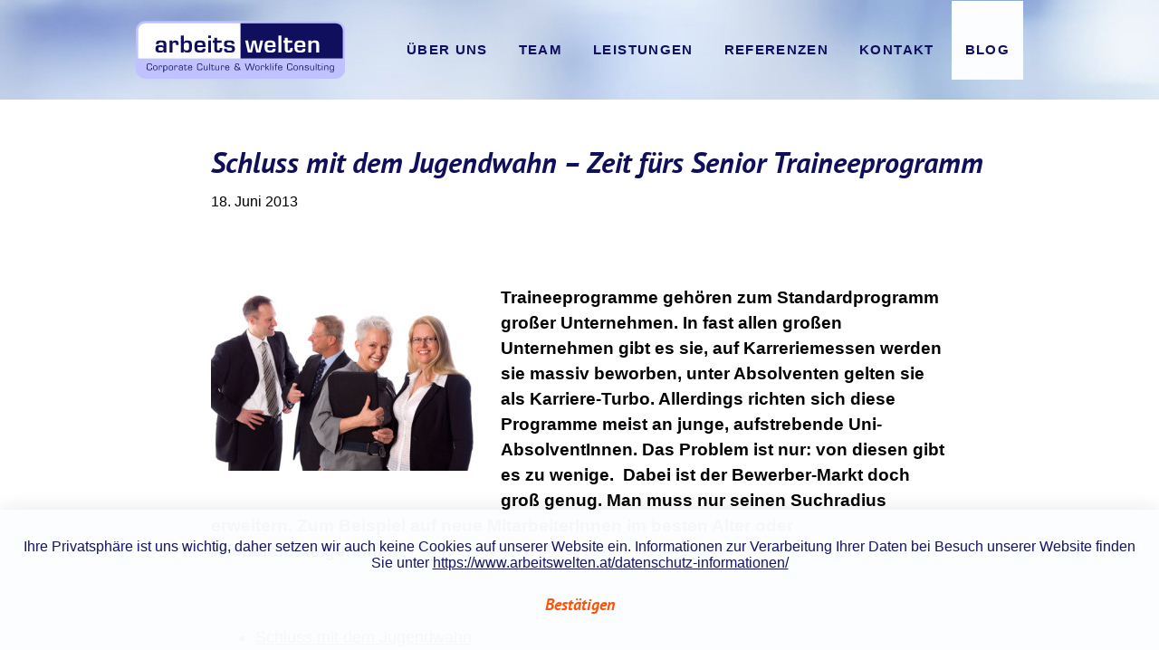

--- FILE ---
content_type: text/html; charset=UTF-8
request_url: https://www.arbeitswelten.at/diversity-management/senior-traineeprogramm/
body_size: 25123
content:
<!DOCTYPE html>
<html lang="de">

<head>
    <meta charset="UTF-8" />
    <meta name="viewport" content="width=device-width, initial-scale=1" />
    <meta name='robots' content='index, follow, max-image-preview:large, max-snippet:-1, max-video-preview:-1' />

	<!-- This site is optimized with the Yoast SEO plugin v19.10 - https://yoast.com/wordpress/plugins/seo/ -->
	<title>Schluss mit dem Jugendwahn - Zeit fürs Senior Traineeprogramm</title>
	<meta name="description" content="Alle klagen über zu wenige Bewerber. Dabei gilt es nur den Suchradius zu erweitern. Zeit für ein &quot;Senior Traineeprogramm&quot; - ein Einstieg für Ältere und Wiedereinsteiger" />
	<link rel="canonical" href="https://www.arbeitswelten.at/diversity-management/senior-traineeprogramm/" />
	<meta property="og:locale" content="de_DE" />
	<meta property="og:type" content="article" />
	<meta property="og:title" content="Schluss mit dem Jugendwahn - Zeit fürs Senior Traineeprogramm" />
	<meta property="og:description" content="Alle klagen über zu wenige Bewerber. Dabei gilt es nur den Suchradius zu erweitern. Zeit für ein &quot;Senior Traineeprogramm&quot; - ein Einstieg für Ältere und Wiedereinsteiger" />
	<meta property="og:url" content="https://www.arbeitswelten.at/diversity-management/senior-traineeprogramm/" />
	<meta property="og:site_name" content="Arbeitswelten" />
	<meta property="article:publisher" content="https://www.facebook.com/arbeitswelten" />
	<meta property="article:published_time" content="2013-06-18T22:59:36+00:00" />
	<meta property="og:image" content="https://www.arbeitswelten.at/wp-content/uploads/Fotolia_44723642_XS1.jpg" />
	<meta property="og:image:width" content="424" />
	<meta property="og:image:height" content="283" />
	<meta property="og:image:type" content="image/jpeg" />
	<meta name="author" content="Peter Rieder" />
	<meta name="twitter:card" content="summary_large_image" />
	<meta name="twitter:creator" content="@arbeitsweltenAT" />
	<meta name="twitter:site" content="@arbeitsweltenAT" />
	<meta name="twitter:label1" content="Verfasst von" />
	<meta name="twitter:data1" content="Peter Rieder" />
	<meta name="twitter:label2" content="Geschätzte Lesezeit" />
	<meta name="twitter:data2" content="3 Minuten" />
	<script type="application/ld+json" class="yoast-schema-graph">{"@context":"https://schema.org","@graph":[{"@type":"WebPage","@id":"https://www.arbeitswelten.at/diversity-management/senior-traineeprogramm/","url":"https://www.arbeitswelten.at/diversity-management/senior-traineeprogramm/","name":"Schluss mit dem Jugendwahn - Zeit fürs Senior Traineeprogramm","isPartOf":{"@id":"https://www.arbeitswelten.at/#website"},"primaryImageOfPage":{"@id":"https://www.arbeitswelten.at/diversity-management/senior-traineeprogramm/#primaryimage"},"image":{"@id":"https://www.arbeitswelten.at/diversity-management/senior-traineeprogramm/#primaryimage"},"thumbnailUrl":"https://www.arbeitswelten.at/wp-content/uploads/Fotolia_44723642_XS1.jpg","datePublished":"2013-06-18T22:59:36+00:00","dateModified":"2013-06-18T22:59:36+00:00","author":{"@id":"https://www.arbeitswelten.at/#/schema/person/5dc50a0df4afa67d3e3ed9b3998ae8fc"},"description":"Alle klagen über zu wenige Bewerber. Dabei gilt es nur den Suchradius zu erweitern. Zeit für ein &quot;Senior Traineeprogramm&quot; - ein Einstieg für Ältere und Wiedereinsteiger","breadcrumb":{"@id":"https://www.arbeitswelten.at/diversity-management/senior-traineeprogramm/#breadcrumb"},"inLanguage":"de","potentialAction":[{"@type":"ReadAction","target":["https://www.arbeitswelten.at/diversity-management/senior-traineeprogramm/"]}]},{"@type":"ImageObject","inLanguage":"de","@id":"https://www.arbeitswelten.at/diversity-management/senior-traineeprogramm/#primaryimage","url":"https://www.arbeitswelten.at/wp-content/uploads/Fotolia_44723642_XS1.jpg","contentUrl":"https://www.arbeitswelten.at/wp-content/uploads/Fotolia_44723642_XS1.jpg","width":424,"height":283},{"@type":"BreadcrumbList","@id":"https://www.arbeitswelten.at/diversity-management/senior-traineeprogramm/#breadcrumb","itemListElement":[{"@type":"ListItem","position":1,"name":"Home","item":"https://www.arbeitswelten.at/"},{"@type":"ListItem","position":2,"name":"Der Arbeitswelten-Blog","item":"https://www.arbeitswelten.at/blog/"},{"@type":"ListItem","position":3,"name":"Schluss mit dem Jugendwahn &#8211; Zeit fürs Senior Traineeprogramm"}]},{"@type":"WebSite","@id":"https://www.arbeitswelten.at/#website","url":"https://www.arbeitswelten.at/","name":"Arbeitswelten","description":"Corporate Culture &amp; Worklife Consulting","potentialAction":[{"@type":"SearchAction","target":{"@type":"EntryPoint","urlTemplate":"https://www.arbeitswelten.at/?s={search_term_string}"},"query-input":"required name=search_term_string"}],"inLanguage":"de"},{"@type":"Person","@id":"https://www.arbeitswelten.at/#/schema/person/5dc50a0df4afa67d3e3ed9b3998ae8fc","name":"Peter Rieder","image":{"@type":"ImageObject","inLanguage":"de","@id":"https://www.arbeitswelten.at/#/schema/person/image/","url":"https://secure.gravatar.com/avatar/08a6e08f882b7f6aba716fc1b70e3408?s=96&d=mm&r=g","contentUrl":"https://secure.gravatar.com/avatar/08a6e08f882b7f6aba716fc1b70e3408?s=96&d=mm&r=g","caption":"Peter Rieder"},"description":"Mag. (FH) Peter Rieder ist Gründer der Arbeitswelten Consulting und begleitet als Berater Unternehmen in den Themen Vereinbarkeit von Beruf und Familie, Diversity Management und CSR / Nachhaltigkeit."}]}</script>
	<!-- / Yoast SEO plugin. -->


<link rel="alternate" type="application/rss+xml" title="Arbeitswelten &raquo; Schluss mit dem Jugendwahn &#8211; Zeit fürs Senior Traineeprogramm-Kommentar-Feed" href="https://www.arbeitswelten.at/diversity-management/senior-traineeprogramm/feed/" />
<link rel='stylesheet' id='theme-css' href='https://www.arbeitswelten.at/wp-content/themes/arbeitswelten/assets/css/arbeitswelten.min.css?ver=2.0.9' media='all' />
<style id='wp-block-library-inline-css'>
:root{--wp-admin-theme-color:#007cba;--wp-admin-theme-color--rgb:0,124,186;--wp-admin-theme-color-darker-10:#006ba1;--wp-admin-theme-color-darker-10--rgb:0,107,161;--wp-admin-theme-color-darker-20:#005a87;--wp-admin-theme-color-darker-20--rgb:0,90,135;--wp-admin-border-width-focus:2px}@media (-webkit-min-device-pixel-ratio:2),(min-resolution:192dpi){:root{--wp-admin-border-width-focus:1.5px}}.wp-element-button{cursor:pointer}:root{--wp--preset--font-size--normal:16px;--wp--preset--font-size--huge:42px}:root .has-very-light-gray-background-color{background-color:#eee}:root .has-very-dark-gray-background-color{background-color:#313131}:root .has-very-light-gray-color{color:#eee}:root .has-very-dark-gray-color{color:#313131}:root .has-vivid-green-cyan-to-vivid-cyan-blue-gradient-background{background:linear-gradient(135deg,#00d084,#0693e3)}:root .has-purple-crush-gradient-background{background:linear-gradient(135deg,#34e2e4,#4721fb 50%,#ab1dfe)}:root .has-hazy-dawn-gradient-background{background:linear-gradient(135deg,#faaca8,#dad0ec)}:root .has-subdued-olive-gradient-background{background:linear-gradient(135deg,#fafae1,#67a671)}:root .has-atomic-cream-gradient-background{background:linear-gradient(135deg,#fdd79a,#004a59)}:root .has-nightshade-gradient-background{background:linear-gradient(135deg,#330968,#31cdcf)}:root .has-midnight-gradient-background{background:linear-gradient(135deg,#020381,#2874fc)}.has-regular-font-size{font-size:1em}.has-larger-font-size{font-size:2.625em}.has-normal-font-size{font-size:var(--wp--preset--font-size--normal)}.has-huge-font-size{font-size:var(--wp--preset--font-size--huge)}.has-text-align-center{text-align:center}.has-text-align-left{text-align:left}.has-text-align-right{text-align:right}#end-resizable-editor-section{display:none}.aligncenter{clear:both}.items-justified-left{justify-content:flex-start}.items-justified-center{justify-content:center}.items-justified-right{justify-content:flex-end}.items-justified-space-between{justify-content:space-between}.screen-reader-text{border:0;clip:rect(1px,1px,1px,1px);-webkit-clip-path:inset(50%);clip-path:inset(50%);height:1px;margin:-1px;overflow:hidden;padding:0;position:absolute;width:1px;word-wrap:normal!important}.screen-reader-text:focus{background-color:#ddd;clip:auto!important;-webkit-clip-path:none;clip-path:none;color:#444;display:block;font-size:1em;height:auto;left:5px;line-height:normal;padding:15px 23px 14px;text-decoration:none;top:5px;width:auto;z-index:100000}html :where(.has-border-color){border-style:solid}html :where([style*=border-top-color]){border-top-style:solid}html :where([style*=border-right-color]){border-right-style:solid}html :where([style*=border-bottom-color]){border-bottom-style:solid}html :where([style*=border-left-color]){border-left-style:solid}html :where([style*=border-width]){border-style:solid}html :where([style*=border-top-width]){border-top-style:solid}html :where([style*=border-right-width]){border-right-style:solid}html :where([style*=border-bottom-width]){border-bottom-style:solid}html :where([style*=border-left-width]){border-left-style:solid}html :where(img[class*=wp-image-]){height:auto;max-width:100%}figure{margin:0 0 1em}
</style>
<script src='https://www.arbeitswelten.at/wp/wp-includes/js/jquery/jquery.min.js?ver=3.6.1' id='jquery-core-js'></script>
<script src='https://www.arbeitswelten.at/wp/wp-includes/js/jquery/jquery-migrate.min.js?ver=3.3.2' id='jquery-migrate-js'></script>
<link rel="https://api.w.org/" href="https://www.arbeitswelten.at/wp-json/" /><link rel="alternate" type="application/json" href="https://www.arbeitswelten.at/wp-json/wp/v2/posts/1990" /><link rel="EditURI" type="application/rsd+xml" title="RSD" href="https://www.arbeitswelten.at/wp/xmlrpc.php?rsd" />
<link rel="wlwmanifest" type="application/wlwmanifest+xml" href="https://www.arbeitswelten.at/wp/wp-includes/wlwmanifest.xml" />
<meta name="generator" content="WordPress 6.1.9" />
<link rel='shortlink' href='https://www.arbeitswelten.at/?p=1990' />
<link rel="alternate" type="application/json+oembed" href="https://www.arbeitswelten.at/wp-json/oembed/1.0/embed?url=https%3A%2F%2Fwww.arbeitswelten.at%2Fdiversity-management%2Fsenior-traineeprogramm%2F" />
<link rel="alternate" type="text/xml+oembed" href="https://www.arbeitswelten.at/wp-json/oembed/1.0/embed?url=https%3A%2F%2Fwww.arbeitswelten.at%2Fdiversity-management%2Fsenior-traineeprogramm%2F&#038;format=xml" />
<link rel="pingback" href="https://www.arbeitswelten.at/wp/xmlrpc.php"><link rel="icon" href="https://www.arbeitswelten.at/wp-content/uploads/cropped-arbeitswelten-favicon-32x32.gif" sizes="32x32" />
<link rel="icon" href="https://www.arbeitswelten.at/wp-content/uploads/cropped-arbeitswelten-favicon-192x192.gif" sizes="192x192" />
<link rel="apple-touch-icon" href="https://www.arbeitswelten.at/wp-content/uploads/cropped-arbeitswelten-favicon-180x180.gif" />
<meta name="msapplication-TileImage" content="https://www.arbeitswelten.at/wp-content/uploads/cropped-arbeitswelten-favicon-270x270.gif" />
</head>

<body class="post-template-default single single-post postid-1990 single-format-standard" dir="ltr" itemscope="itemscope" itemtype="http://schema.org/Blog">

	<svg width="0" height="0" style="position:absolute"><symbol viewBox="0 0 352 97" id="icon-arbeitswelten" xmlns="http://www.w3.org/2000/svg"><path fill="#FFF" d="M176.272 2H16.174C8.377 2 2 8.378 2 16.173v47.043h174.273V2z"/><path fill="#0F0F5D" d="M350.27 63.217V16.173C350.27 8.378 343.892 2 336.097 2H176.272v61.216H350.27z"/><path fill="#C0C2FF" d="M2 63.217V81.03c0 7.795 6.378 14.173 14.173 14.173h319.923c7.796 0 14.174-6.378 14.174-14.173V63.217H2z"/><path fill="#0F0F5D" d="M21.614 82.954c-2.055 0-3.271-1.29-3.271-3.54v-4.35c0-3.18 1.966-3.54 4.696-3.54h1.05c2.354 0 3.075 1.021 3.075 3.24v.36h-1.276v-.314c0-1.575-.33-2.16-1.979-2.16h-.72c-2.64 0-3.57.315-3.57 2.37v3.09c0 2.565.104 3.72 2.235 3.72h1.515c2.04 0 2.67-.285 2.67-1.89v-.9h1.274v1.051c0 2.579-1.649 2.864-3.899 2.864h-1.8zM32.729 74.899c2.925 0 3.494.705 3.494 4.035 0 3.314-.569 4.02-3.494 4.02s-3.495-.705-3.495-4.02c0-3.33.571-4.035 3.495-4.035m0 7.095c2.114 0 2.265-.33 2.265-3.06 0-2.745-.151-3.075-2.265-3.075-2.115 0-2.266.33-2.266 3.075 0 2.73.151 3.06 2.266 3.06M39.839 74.989l-.06.976.031.029c.404-.869 1.349-1.095 2.234-1.095 1.515 0 2.191.75 2.191 2.22v.57H43.11v-.525c0-.975-.331-1.305-1.321-1.305-1.47 0-1.95.705-1.92 2.1v4.905h-1.184v-7.875h1.154zM47.429 75.949l.03.03c.481-.9 1.545-1.08 2.535-1.08 2.865 0 3.075 1.68 3.075 4.035 0 3.12-.765 4.02-3.075 4.02-.9 0-2.085-.104-2.535-1.02h-.03v4.335h-1.185v-11.28h1.185v.96zm0 2.986c0 1.859.12 3.06 2.235 3.06 1.83 0 2.175-.51 2.175-3.06 0-2.355-.165-3.075-2.175-3.075-2.235-.001-2.235.99-2.235 3.075M58.934 74.899c2.925 0 3.495.705 3.495 4.035 0 3.314-.57 4.02-3.495 4.02s-3.495-.705-3.495-4.02c-.001-3.33.57-4.035 3.495-4.035m0 7.095c2.115 0 2.265-.33 2.265-3.06 0-2.745-.15-3.075-2.265-3.075-2.114 0-2.265.33-2.265 3.075-.001 2.73.151 3.06 2.265 3.06M66.043 74.989l-.06.976.031.029c.404-.869 1.349-1.095 2.234-1.095 1.515 0 2.191.75 2.191 2.22v.57h-1.125v-.525c0-.975-.331-1.305-1.321-1.305-1.47 0-1.95.705-1.92 2.1v4.905h-1.184v-7.875h1.154zM77.818 82.864v-.81l-.03-.03c-.45.899-1.605.93-2.595.93-1.77 0-3-.33-3-2.385 0-2.175 1.125-2.475 3.075-2.475.78 0 2.31.076 2.475.795h.075v-1.455c0-1.44-.765-1.575-2.1-1.575-.93 0-2.07 0-2.055 1.08v.271h-1.229v-.164c0-2.026 1.394-2.161 3.149-2.146 1.98-.015 3.434.195 3.42 2.595v5.37h-1.185zm-.03-2.34c0-1.485-.885-1.47-2.385-1.47-1.41 0-1.98.09-1.98 1.364 0 1.5.615 1.575 1.98 1.575 1.185.001 2.385-.029 2.385-1.469M86.008 75.949h-3.045v4.995c.016.854.24 1.05 1.11 1.05 1.11 0 1.11-.585 1.11-1.335v-.585h1.125v.585c0 1.562-.645 2.295-2.265 2.295-1.845 0-2.264-.524-2.264-2.37v-4.635h-1.05v-.96h1.05v-1.904h1.184v1.904h3.045v.96zM94.797 80.479v.285c0 2.085-1.605 2.189-3.36 2.189-3.074 0-3.54-1.02-3.54-4.02 0-3.271.721-4.035 3.54-4.035 2.55 0 3.36.585 3.36 3.495v.795h-5.669c0 2.49.179 2.805 2.309 2.805 1.62 0 2.146-.104 2.146-1.215v-.3h1.214zm-1.23-2.25c-.06-2.235-.33-2.37-2.13-2.37-2.144 0-2.22.555-2.309 2.37h4.439zM106.332 82.954c-2.055 0-3.27-1.29-3.27-3.54v-4.35c0-3.18 1.965-3.54 4.695-3.54h1.051c2.354 0 3.074 1.021 3.074 3.24v.36h-1.275v-.314c0-1.575-.33-2.16-1.98-2.16h-.72c-2.639 0-3.57.315-3.57 2.37v3.09c0 2.565.105 3.72 2.235 3.72h1.515c2.04 0 2.67-.285 2.67-1.89v-.9h1.275v1.051c0 2.579-1.65 2.864-3.9 2.864h-1.8zM119.473 81.814h-.03c-.42.96-1.425 1.14-2.46 1.14-2.085 0-2.821-.84-2.821-2.911v-5.054h1.186v5.054c0 1.276.09 1.951 1.62 1.951 1.665 0 2.52-.27 2.52-2.145v-4.86h1.184v7.875h-1.199v-1.05zM123.552 71.614h1.185v11.25h-1.185zM131.742 75.949h-3.045v4.995c.015.854.239 1.05 1.109 1.05 1.111 0 1.111-.585 1.111-1.335v-.585h1.125v.585c0 1.562-.646 2.295-2.265 2.295-1.846 0-2.265-.524-2.265-2.37v-4.635h-1.05v-.96h1.05v-1.904h1.185v1.904h3.045v.96zM139.151 81.814h-.03c-.42.96-1.425 1.14-2.459 1.14-2.085 0-2.821-.84-2.821-2.911v-5.054h1.185v5.054c0 1.276.091 1.951 1.62 1.951 1.665 0 2.521-.27 2.521-2.145v-4.86h1.184v7.875h-1.2v-1.05zM144.236 74.989l-.06.976.031.029c.404-.869 1.349-1.095 2.234-1.095 1.516 0 2.191.75 2.191 2.22v.57h-1.125v-.525c0-.975-.331-1.305-1.321-1.305-1.47 0-1.95.705-1.92 2.1v4.905h-1.184v-7.875h1.154zM157.332 80.479v.285c0 2.085-1.604 2.189-3.359 2.189-3.075 0-3.54-1.02-3.54-4.02 0-3.271.72-4.035 3.54-4.035 2.55 0 3.359.585 3.359 3.495v.795h-5.669c0 2.49.179 2.805 2.31 2.805 1.619 0 2.145-.104 2.145-1.215v-.3h1.214zm-1.229-2.25c-.061-2.235-.33-2.37-2.13-2.37-2.145 0-2.221.555-2.31 2.37h4.44zM174.355 81.484c-.645 1.47-2.4 1.47-4.2 1.47-2.49 0-4.275.016-4.275-3.495 0-2.729.855-2.654 2.295-3.06-.735-.615-1.019-.96-1.019-2.22 0-2.22 1.244-2.655 3.449-2.655 2.04 0 3.179.465 3.179 2.835v.705h-1.274v-.705c-.016-1.425-.226-1.71-1.905-1.71-1.215 0-2.175.044-2.175 1.53 0 .795.195 1.08.78 1.575l4.38 3.675.045-.75c.015-.255-.03-.525-.03-.78h1.17c.014.3.03.585.03.885 0 .525-.03 1.065-.135 1.575l2.039 1.62-.689.885-1.665-1.38zm-5.384-4.394c-1.65.375-1.814.6-1.814 2.385 0 2.189.344 2.354 2.999 2.354 1.215 0 2.94.105 3.21-1.125l-4.395-3.614zM196.811 82.864h-1.936l-2.939-10.125h-.03l-2.985 10.125h-1.905l-3.45-11.25h1.305l3.06 10.276h.03l3.03-10.276h1.875l2.999 10.276h.031l3.134-10.276h1.321zM204.625 74.899c2.926 0 3.495.705 3.495 4.035 0 3.314-.569 4.02-3.495 4.02-2.925 0-3.494-.705-3.494-4.02 0-3.33.569-4.035 3.494-4.035m0 7.095c2.115 0 2.266-.33 2.266-3.06 0-2.745-.15-3.075-2.266-3.075-2.114 0-2.265.33-2.265 3.075 0 2.73.151 3.06 2.265 3.06M211.736 74.989l-.061.976.03.029c.405-.869 1.35-1.095 2.234-1.095 1.516 0 2.19.75 2.19 2.22v.57h-1.125v-.525c0-.975-.33-1.305-1.32-1.305-1.471 0-1.949.705-1.92 2.1v4.905h-1.185v-7.875h1.157zM219.355 78.124h.48l2.835-3.135h1.455l-3.375 3.615 3.99 4.26h-1.56l-3.345-3.78h-.48v3.78h-1.185v-11.25h1.185zM226.285 71.614h1.186v11.25h-1.186zM231.49 72.92h-1.187v-1.306h1.187v1.306zm0 9.944h-1.187v-7.875h1.187v7.875zM237.909 74.989v.96h-2.085v6.915h-1.185v-6.915h-1.2v-.96h1.2v-.944c0-1.92.6-2.521 2.534-2.521.24 0 .495.016.735.03v.96c-.24-.015-.495-.03-.735-.03-1.185 0-1.35.391-1.35 1.44v1.064h2.086zM246.34 80.479v.285c0 2.085-1.604 2.189-3.359 2.189-3.075 0-3.54-1.02-3.54-4.02 0-3.271.72-4.035 3.54-4.035 2.55 0 3.359.585 3.359 3.495v.795h-5.67c0 2.49.18 2.805 2.311 2.805 1.619 0 2.145-.104 2.145-1.215v-.3h1.214zm-1.23-2.25c-.061-2.235-.33-2.37-2.13-2.37-2.146 0-2.221.555-2.311 2.37h4.441zM257.875 82.954c-2.056 0-3.271-1.29-3.271-3.54v-4.35c0-3.18 1.966-3.54 4.696-3.54h1.05c2.354 0 3.074 1.021 3.074 3.24v.36h-1.274v-.314c0-1.575-.33-2.16-1.979-2.16h-.721c-2.64 0-3.569.315-3.569 2.37v3.09c0 2.565.104 3.72 2.234 3.72h1.516c2.039 0 2.67-.285 2.67-1.89v-.9h1.274v1.051c0 2.579-1.649 2.864-3.899 2.864h-1.801zM268.988 74.899c2.926 0 3.495.705 3.495 4.035 0 3.314-.569 4.02-3.495 4.02-2.925 0-3.494-.705-3.494-4.02 0-3.33.569-4.035 3.494-4.035m0 7.095c2.115 0 2.266-.33 2.266-3.06 0-2.745-.15-3.075-2.266-3.075-2.114 0-2.265.33-2.265 3.075.001 2.73.151 3.06 2.265 3.06M276.294 75.949h.03c.375-.944 1.53-1.05 2.43-1.05 2.025 0 3 .54 2.97 2.73v5.234h-1.185v-5.325c0-1.439-.555-1.68-1.891-1.68-1.935 0-2.354.601-2.354 2.415v4.59h-1.185v-7.875h1.185v.961zM290.844 77.045h-1.23v-.301c0-.795-.6-.795-1.845-.795-1.485 0-2.205-.015-2.205.96 0 1.41.391 1.306 1.62 1.364 2.025.121 3.87-.194 3.87 2.371 0 2.22-1.53 2.31-3.285 2.31-1.71 0-3.494-.09-3.494-1.845v-.735h1.229v.615c0 .75.465.915 2.265.915.811 0 2.055.18 2.055-1.215 0-1.47-.614-1.2-2.055-1.291-1.71-.119-3.435.061-3.435-2.174 0-2.28 1.305-2.326 3.435-2.326 1.38 0 3.075.062 3.075 1.846v.301zM298.749 81.814h-.03c-.42.96-1.425 1.14-2.46 1.14-2.085 0-2.819-.84-2.819-2.911v-5.054h1.185v5.054c0 1.276.09 1.951 1.62 1.951 1.665 0 2.52-.27 2.52-2.145v-4.86h1.186v7.875h-1.2v-1.05zM302.828 71.614h1.186v11.25h-1.186zM311.018 75.949h-3.045v4.995c.016.854.24 1.05 1.11 1.05 1.11 0 1.11-.585 1.11-1.335v-.585h1.125v.585c0 1.562-.646 2.295-2.266 2.295-1.845 0-2.264-.524-2.264-2.37v-4.635h-1.051v-.96h1.051v-1.904h1.184v1.904h3.045v.96zM314.334 72.92h-1.186v-1.306h1.186v1.306zm0 9.944h-1.186v-7.875h1.186v7.875zM318.383 75.949h.03c.375-.944 1.53-1.05 2.43-1.05 2.025 0 3 .54 2.97 2.73v5.234h-1.185v-5.325c0-1.439-.555-1.68-1.89-1.68-1.936 0-2.355.601-2.355 2.415v4.59h-1.185v-7.875h1.185v.961zM333.294 83.794c0 2.101-1.561 2.565-3.465 2.565-1.83 0-3.271-.285-3.15-2.565h1.185c0 1.516.721 1.605 1.966 1.605 1.409 0 2.265-.151 2.279-1.695V81.89h-.03c-.329.96-1.604 1.064-2.534 1.064-2.55 0-3.105-1.319-3.105-4.02 0-2.625.405-4.035 3.105-4.035 1.095 0 2.069.15 2.534 1.095l.03-.015v-.99h1.186v8.805zm-1.186-4.859c0-2.19-.149-3.075-2.279-3.075-2.19 0-2.16 1.005-2.16 3.075 0 1.89-.135 3.06 2.16 3.06 2.279-.001 2.279-1.306 2.279-3.06"/><path fill="#C0C2FF" d="M336.097 97.203H16.173C7.255 97.203 0 89.948 0 81.03V16.173C0 7.255 7.255 0 16.173 0h319.924c8.918 0 16.173 7.255 16.173 16.173V81.03c0 8.918-7.255 16.173-16.173 16.173M16.173 4C9.461 4 4 9.461 4 16.173V81.03c0 6.712 5.461 12.173 12.173 12.173h319.924c6.712 0 12.173-5.461 12.173-12.173V16.173C348.27 9.461 342.809 4 336.097 4H16.173z"/><path fill="#0F0F5D" d="M46.844 50.454h-.113c-.952 2.66-3.876 2.735-6.194 2.735-4.521 0-7.447-.948-7.447-6.345 0-4.787 2.508-6.117 7.447-6.117 2.432 0 4.824.038 5.965 2.28h.152v-2.584c0-3.229-.266-4.369-4.256-4.369-2.089 0-3.761.189-3.761 2.773H33.85c0-5.813 3.989-6.041 8.548-6.041 6.383 0 9.043.988 9.043 7.675v12.5h-4.787l.19-2.507zm-8.967-3.609c0 2.812 1.141 3.078 4.369 3.078 2.546 0 4.408-.229 4.408-3.078 0-2.773-2.052-2.85-4.408-2.85-2.432 0-4.369 0-4.369 2.85M61.475 33.015l-.113 2.622h.189c.95-2.204 3.002-2.85 5.32-2.85 4.217 0 5.243 2.508 5.243 6.269v1.596H67.63v-1.026c0-2.013-.19-3.191-2.431-3.191-2.85 0-3.686 1.634-3.611 4.217v12.31h-4.787V33.015h4.674zM75.84 24.465h4.787v11.209h.189c1.027-2.431 3.573-2.887 6.004-2.887 6.838 0 7.637 3.76 7.637 9.612 0 6.117-.228 10.79-7.637 10.79-2.812 0-5.015-.607-6.231-3.229h-.152l.19 3.003H75.84V24.465zm4.787 17.934c0 4.749-.114 7.143 4.787 7.143 4.369 0 4.256-2.622 4.256-7.143 0-5.016-.95-5.965-4.256-5.965-4.141.001-4.787 1.711-4.787 5.965M117.257 46.617c0 6.269-3.609 6.573-9.309 6.573-7.637 0-9.194-2.432-9.194-10.145 0-7.142 1.14-10.258 9.194-10.258 8.207 0 9.309 2.394 9.309 11.094h-13.716c0 4.294.114 5.661 4.407 5.661 2.66 0 4.521.038 4.521-2.925h4.788zm-4.788-5.775c0-4.104-.607-4.407-4.521-4.407-4.141 0-4.407.874-4.407 4.407h8.928zM126.645 28.531h-4.787v-4.065h4.787v4.065zm0 24.431h-4.787V33.015h4.787v19.947zM129.609 33.015h2.508v-4.521h4.787v4.521h7.637v3.647h-7.637v10.221c.037 1.823.037 2.659 2.051 2.659 2.698 0 2.394-2.127 2.394-4.216h4.217c.076 6.041-1.443 7.864-6.611 7.864-5.242 0-6.838-1.216-6.838-6.269V36.662h-2.508v-3.647zM161.261 38.448c0-2.394-1.254-2.394-3.8-2.394-2.545 0-4.293 0-4.293 2.622 0 1.975.531 2.051 4.711 2.242 4.711.227 8.891-.115 8.891 6.344 0 5.396-4.255 5.927-9.309 5.927-5.433 0-9.08 0-9.08-6.497h4.787c.076 2.888.76 3.23 4.293 3.23 2.85 0 4.522.075 4.522-2.661 0-1.748-.115-2.621-4.94-2.697-7.332-.114-8.662-1.102-8.662-6.193 0-5.471 3.951-5.585 9.08-5.585 3.914 0 8.587.076 8.587 5.661h-4.787z"/><path fill="#FFF" d="M209.595 52.962h-6.839l-3.572-16.033h-.114l-3.533 16.033h-6.953l-4.521-19.947h4.71l3.382 16.679h.115l3.875-16.679h5.964l3.838 16.679h.152l3.42-16.679h4.635zM235.282 46.617c0 6.269-3.609 6.573-9.309 6.573-7.637 0-9.194-2.432-9.194-10.145 0-7.142 1.14-10.258 9.194-10.258 8.207 0 9.309 2.394 9.309 11.094h-13.716c0 4.294.114 5.661 4.407 5.661 2.66 0 4.521.038 4.521-2.925h4.788zm-4.787-5.775c0-4.104-.607-4.407-4.521-4.407-4.141 0-4.407.874-4.407 4.407h8.928zM240.188 24.466h4.786v28.496h-4.786zM248.244 33.015h2.508v-4.521h4.787v4.521h7.637v3.647h-7.637v10.221c.038 1.823.038 2.659 2.052 2.659 2.697 0 2.394-2.127 2.394-4.216h4.218c.076 6.041-1.444 7.864-6.611 7.864-5.243 0-6.839-1.216-6.839-6.269V36.662h-2.508v-3.647zM285.519 46.617c0 6.269-3.609 6.573-9.309 6.573-7.637 0-9.194-2.432-9.194-10.145 0-7.142 1.14-10.258 9.194-10.258 8.207 0 9.309 2.394 9.309 11.094h-13.716c0 4.294.114 5.661 4.407 5.661 2.66 0 4.521.038 4.521-2.925h4.788zm-4.788-5.775c0-4.104-.607-4.407-4.521-4.407-4.141 0-4.407.874-4.407 4.407h8.928zM295.173 33.015v3.002h.152c1.063-2.926 3.457-3.23 6.27-3.23 5.243 0 6.839 2.165 6.839 7.029v13.146h-4.788V40.31c0-2.888-.646-3.875-3.723-3.875-4.18 0-4.75 1.976-4.75 5.547v10.98h-4.787V33.015h4.787z"/></symbol><symbol viewBox="0 0 450 150" id="icon-audit_beruf_und_familie" xmlns="http://www.w3.org/2000/svg"><path fill="#cacccd" d="M64.36 27.036c0-14.367 11.645-26.01 26.014-26.01 14.367 0 26.01 11.646 26.01 26.01 0 14.367-11.646 26.015-26.01 26.015-14.37 0-26.015-11.645-26.015-26.014"/><path fill-rule="evenodd" fill="#bc2a33" d="M96.873 66.342h83.24v26.013H122.89v57.23H96.877V66.34z"/><path fill-rule="evenodd" fill="#8f9193" d="M44.848 66.342H.626v26.013H44.85c7.172 0 13.005 5.833 13.005 13.004v44.227h26.008v-44.23c0-21.52-17.496-39.016-39.015-39.016"/></symbol><symbol viewBox="-18 -18 61 61" id="icon-burger" xmlns="http://www.w3.org/2000/svg"><path d="M0 0h25v3.376H0zM0 21.618h25V25H0zM0 10.81h25v3.386H0z"/></symbol><symbol id="icon-diversitythinktank" xml:space="preserve" viewBox="0 0 450 150" xmlns="http://www.w3.org/2000/svg"><defs id="ddefs44"><linearGradient id="dSVGID_1_" x1="0" x2="171.982" y1="770.443" y2="770.443" gradientTransform="translate(0 -898.832) scale(1.25337)" gradientUnits="userSpaceOnUse"><stop id="dstop133" offset="0" stop-color="#e5007d"/><stop id="dstop135" offset="1" stop-color="#b00260"/></linearGradient></defs><style id="dstyle131" type="text/css">.dst3{fill:#de93b3}.dst4{fill:#fff}</style><path id="dpolygon138" fill="url(#dSVGID_1_)" stroke-width="1.253" d="M0 132.68V23.01L215.58.95l-20.054 131.73z"/><path id="dpolygon140" fill="#efc2d7" stroke-width="1.253" d="M234.506 58.981l-14.54.877-14.79 80.968H43.994v8.774h170.459z"/><path id="dpolygon142" fill="#d5709a" stroke-width="1.253" d="M219.966 59.858l-13.536.752-10.904 72.07H43.993v8.146h161.184z"/><path id="drect144" fill="#de93b3" stroke-width="1.253" d="M22.185 132.68h21.934v8.146H22.185z" class="dst3"/><path id="dpolygon146" fill="#de93b3" stroke-width="1.253" d="M206.43 60.61l13.536-.752 5.265-28.952-14.414.877z" class="dst3"/><path id="dpath148" fill="#fff" stroke-width="1.253" d="M15.918 36.546c0-.376.25-.627.626-.627h7.771c6.393 0 11.657 5.139 11.657 11.531s-5.14 11.656-11.657 11.656h-7.77c-.377 0-.627-.25-.627-.626zm8.147 18.55c4.386 0 7.395-3.134 7.395-7.52 0-4.262-3.134-7.52-7.395-7.52H20.43v15.04z" class="dst4"/><path id="dpath150" fill="#fff" stroke-width="1.253" d="M39.606 36.546c0-.376.251-.627.627-.627h3.008c.25 0 .627.25.627.627v21.808c0 .376-.25.627-.627.627h-3.008c-.376 0-.627-.25-.627-.627z" class="dst4"/><path id="dpath152" fill="#fff" stroke-width="1.253" d="M47.127 36.796c-.251-.376 0-.752.501-.752h3.259c.25 0 .501.126.501.376l6.392 14.163h.251l6.392-14.163c0-.125.25-.376.502-.376h3.258c.502 0 .752.376.502.752L58.532 58.981c-.125.125-.25.376-.501.376h-.376c-.25 0-.501-.125-.501-.376z" class="dst4"/><path id="dpath154" fill="#fff" stroke-width="1.253" d="M72.57 36.546c0-.376.25-.627.627-.627h13.41c.377 0 .628.25.628.627v2.632c0 .376-.251.626-.627.626h-9.902v5.39h8.147c.376 0 .627.25.627.627v2.757c0 .376-.25.627-.627.627h-8.147v5.765h9.777c.376 0 .626.25.626.627v2.632c0 .376-.25.627-.626.627H73.07c-.376 0-.626-.251-.626-.627z" class="dst4"/><path id="dpath156" fill="#fff" stroke-width="1.253" d="M92.373 36.546c0-.376.251-.627.627-.627h9.4c4.011 0 7.145 3.133 7.145 7.144 0 3.008-2.006 5.515-4.889 6.643l4.513 8.272c.25.376 0 .878-.502.878h-3.384c-.25 0-.501-.126-.501-.251l-4.387-8.774H96.76v8.398c0 .376-.25.627-.627.627h-3.008c-.376 0-.626-.251-.626-.627V36.546zm9.651 9.901c1.755 0 3.26-1.504 3.26-3.258 0-1.755-1.505-3.134-3.26-3.134h-5.39v6.643z" class="dst4"/><path id="dpath158" fill="#fff" stroke-width="1.253" d="M113.43 55.848l1.128-2.006c.25-.501.752-.501 1.003-.25.125.125 2.757 2.005 5.013 2.005 1.755 0 3.008-1.003 3.008-2.507 0-1.755-1.504-2.757-4.261-4.01-3.008-1.129-6.142-3.134-6.142-7.145 0-2.883 2.131-6.392 7.395-6.392 3.259 0 5.891 1.755 6.643 2.256.376.25.376.752.25 1.003l-1.378 1.88c-.25.376-.752.627-1.128.376-.25-.125-2.757-1.88-4.637-1.88-1.88 0-2.883 1.128-2.883 2.256 0 1.63 1.128 2.632 3.885 3.635 3.134 1.378 6.894 3.133 6.894 7.395 0 3.384-2.883 6.517-7.52 6.517-4.137 0-6.643-2.005-7.27-2.507-.125 0-.25-.125 0-.626z" class="dst4"/><path id="dpath160" fill="#fff" stroke-width="1.253" d="M133.359 36.546c0-.376.25-.627.626-.627h3.008c.251 0 .627.25.627.627v21.808c0 .376-.25.627-.627.627h-3.008c-.376 0-.626-.25-.626-.627z" class="dst4"/><path id="dpath162" fill="#fff" stroke-width="1.253" d="M146.895 39.93h-5.014c-.376 0-.626-.25-.626-.627v-2.632c0-.376.25-.627.626-.627h14.414c.376 0 .627.251.627.627v2.632c0 .376-.25.627-.627.627h-5.013v18.424c0 .376-.25.627-.627.627h-3.008c-.376 0-.627-.25-.627-.627-.125 0-.125-18.424-.125-18.424z" class="dst4"/><path id="dpath164" fill="#fff" stroke-width="1.253" d="M165.445 47.951l-7.52-10.904c-.251-.376 0-.877.501-.877h3.259c.25 0 .376.125.501.25l5.264 7.52 5.264-7.52c.126-.125.251-.25.502-.25h3.384c.501 0 .752.501.501.877l-7.645 10.904V58.48c0 .376-.251.626-.627.626h-3.008c-.376 0-.627-.25-.627-.626V47.95z" class="dst4"/><path id="dpath168" fill="#fff" stroke-width="1.253" d="M19.929 71.264h-4.262c-.25 0-.501-.25-.501-.501v-2.256c0-.251.25-.502.501-.502h12.158c.25 0 .501.251.501.502v2.256c0 .25-.25.501-.501.501h-4.262v15.542c0 .25-.25.501-.501.501H20.43c-.25 0-.501-.25-.501-.501z" class="dst4"/><path id="dpath170" fill="#fff" stroke-width="1.253" d="M31.96 68.507c0-.251.252-.502.502-.502h2.632c.251 0 .502.251.502.502v7.395h9.024v-7.395c0-.251.25-.502.501-.502h2.507c.25 0 .501.251.501.502v18.299c0 .25-.25.501-.5.501H45.12c-.25 0-.501-.25-.501-.501V79.16h-9.024v7.646c0 .25-.251.501-.502.501h-2.632c-.25 0-.501-.25-.501-.501z" class="dst4"/><path id="dpath172" fill="#fff" stroke-width="1.253" d="M53.018 68.507c0-.251.25-.502.5-.502h2.633c.25 0 .501.251.501.502v18.299c0 .25-.25.501-.501.501h-2.632c-.25 0-.501-.25-.501-.501z" class="dst4"/><path id="dpath174" fill="#fff" stroke-width="1.253" d="M62.292 68.256c0-.25.251-.501.502-.501h.752l11.53 12.283V68.507c0-.251.252-.502.502-.502h2.507c.25 0 .501.251.501.502v18.55c0 .25-.25.5-.501.5h-.627L65.802 74.9v11.907c0 .25-.25.501-.501.501h-2.507c-.25 0-.502-.25-.502-.501z" class="dst4"/><path id="dpath176" fill="#fff" stroke-width="1.253" d="M83.6 68.632c0-.376.25-.627.626-.627h2.382c.376 0 .627.251.627.627v7.52l7.018-7.896c.126-.125.251-.25.502-.25h2.757c.502 0 .752.5.376 1.002l-7.27 8.147 7.772 9.275c.25.376 0 .877-.502.877H94.88c-.25 0-.376-.125-.501-.125l-7.27-9.024v8.397c0 .376-.25.627-.626.627H84.1c-.376 0-.627-.25-.627-.627z" class="dst4"/><path id="dpath178" fill="#fff" stroke-width="1.253" d="M111.3 71.264h-4.262c-.25 0-.502-.25-.502-.501v-2.256c0-.251.251-.502.502-.502h12.157c.251 0 .502.251.502.502v2.256c0 .25-.25.501-.502.501h-4.261v15.542c0 .25-.25.501-.501.501H111.8c-.251 0-.502-.25-.502-.501z" class="dst4"/><path id="dpath180" fill="#fff" stroke-width="1.253" d="M120.825 86.806l8.523-18.55c.125-.125.25-.25.501-.25h.25c.251 0 .377.125.502.25l8.523 18.55c.125.376 0 .627-.501.627h-2.507c-.376 0-.627-.126-.752-.502l-1.379-3.008h-8.272l-1.379 3.008c0 .25-.25.502-.626.502h-2.382c-.501 0-.626-.376-.501-.627zm11.907-6.016l-2.758-6.017h-.125l-2.757 6.017z" class="dst4"/><path id="dpath182" fill="#fff" stroke-width="1.253" d="M141.881 68.256c0-.25.251-.501.502-.501h.627l11.53 12.283V68.507c0-.251.251-.502.502-.502h2.507c.25 0 .501.251.501.502v18.55c0 .25-.25.5-.501.5h-.627L145.39 75.025v11.907c0 .25-.25.502-.501.502h-2.507c-.25 0-.502-.251-.502-.502z" class="dst4"/><path id="dpath184" fill="#fff" stroke-width="1.253" d="M163.063 68.632c0-.376.251-.627.627-.627h2.382c.376 0 .626.251.626.627v7.52l7.02-7.896c.124-.125.25-.25.5-.25h2.758c.501 0 .752.5.376 1.002l-7.27 8.147 7.771 9.275c.25.376 0 .877-.501.877h-2.883c-.25 0-.376-.125-.501-.125l-7.27-9.024v8.397c0 .376-.25.627-.626.627h-2.382c-.376 0-.627-.25-.627-.627z" class="dst4"/><path id="dpath188" fill="#fff" stroke-width="1.253" d="M14.79 114.63l6.392-13.912c0-.125.125-.25.376-.25h.25c.251 0 .251.125.377.25l6.392 13.913c.125.25 0 .501-.376.501h-1.88c-.25 0-.376-.125-.627-.376l-1.128-2.256H18.55l-1.003 2.256c-.125.25-.25.376-.627.376h-1.88c-.25 0-.376-.25-.25-.501zm8.899-4.386l-2.006-4.512-2.005 4.512z" class="dst4"/><path id="dpath190" fill="#fff" stroke-width="1.253" d="M29.705 101.094c0-.25.125-.376.376-.376h1.88c.25 0 .376.126.376.376v8.398c0 1.755 1.128 3.133 3.008 3.133 1.88 0 3.008-1.378 3.008-3.008v-8.397c0-.251.125-.376.376-.376h2.006c.25 0 .376.125.376.376v8.397a5.617 5.617 0 0 1-5.64 5.64 5.617 5.617 0 0 1-5.64-5.64z" class="dst4"/><path id="dpath192" fill="#fff" stroke-width="1.253" d="M43.617 113.127l.752-1.38c.126-.25.502-.25.627-.124.125 0 1.755 1.378 3.008 1.378 1.003 0 1.88-.626 1.88-1.63 0-1.002-.877-1.754-2.632-2.506-2.005-.752-3.885-2.005-3.885-4.512 0-1.88 1.378-4.01 4.637-4.01 2.13 0 3.635 1.002 4.136 1.378.25.125.25.501.126.627l-.752 1.128c-.126.25-.502.376-.627.25-.126-.125-1.755-1.128-2.883-1.128-1.128 0-1.88.752-1.88 1.504 0 .878.752 1.63 2.381 2.256 2.006.752 4.387 2.006 4.387 4.638 0 2.13-1.88 4.136-4.763 4.136-2.632 0-4.136-1.128-4.512-1.63-.25 0-.376-.125 0-.375z" class="dst4"/><path id="dpath194" fill="#fff" stroke-width="1.253" d="M56.903 103.225H53.77c-.251 0-.376-.125-.376-.376v-1.755c0-.25.125-.376.376-.376h8.898c.251 0 .377.126.377.376v1.755c0 .25-.126.376-.377.376h-3.133v11.531c0 .25-.125.376-.376.376h-1.88c-.25 0-.376-.125-.376-.376z" class="dst4"/><path id="dpath196" fill="#fff" stroke-width="1.253" d="M65.426 101.094c0-.25.125-.376.376-.376h5.765c2.507 0 4.513 2.006 4.513 4.387 0 1.88-1.128 3.384-3.009 4.136l2.758 5.139c.125.25 0 .627-.376.627h-2.13c-.126 0-.252-.126-.252-.126l-2.757-5.39h-2.256v5.265c0 .25-.125.376-.376.376h-1.88c-.25 0-.376-.125-.376-.376zm6.141 6.267c1.003 0 2.006-.877 2.006-2.13 0-1.003-.878-2.006-2.006-2.006H68.31v4.136z" class="dst4"/><path id="dpath198" fill="#fff" stroke-width="1.253" d="M78.712 101.094c0-.25.125-.376.376-.376h1.88c.25 0 .376.126.376.376v13.537c0 .25-.126.376-.376.376h-1.88c-.251 0-.376-.126-.376-.376z" class="dst4"/><path id="dpath200" fill="#fff" stroke-width="1.253" d="M83.474 114.63l6.393-13.912c0-.125.125-.25.376-.25h.25c.251 0 .251.125.376.25l6.393 13.913c.125.25 0 .501-.376.501h-1.88c-.251 0-.377-.125-.627-.376L93.25 112.5h-6.016l-1.003 2.256c-.125.25-.25.376-.627.376h-1.88c-.25 0-.376-.25-.25-.501zm8.774-4.386l-2.005-4.512-2.006 4.512z" class="dst4"/></symbol><symbol viewBox="0 0 20 20" id="icon-external" xmlns="http://www.w3.org/2000/svg"><path fill="#0f0f5d" d="M9 3h8v8l-2-1V6.92l-5.6 5.59-1.41-1.41L14.08 5H10zm3 12v-3l2-2v7H3V6h8L9 8H5v7h7z"/></symbol><symbol viewBox="0 0 299 298" id="icon-linkedin" xmlns="http://www.w3.org/2000/svg"><path d="M159.734 134.93c0-.992 0 0 0 0M271.845 0H25.796C10.914 0 0 10.913 0 24.803v248.034c0 13.889 10.914 24.803 25.796 24.803h247.041c13.891 0 25.796-10.914 25.796-24.803V24.803C297.64 10.913 286.728 0 271.845 0M91.277 246.049H47.623V116.08h43.654v129.969zM69.45 98.221c-14.882 0-24.804-9.921-24.804-22.819s9.922-22.819 24.804-22.819c14.882 0 23.811 9.921 24.803 22.819 0 11.906-8.929 22.819-24.803 22.819m180.569 147.828h-43.654v-70.441c0-17.858-5.953-29.764-21.827-29.764-11.905 0-18.85 7.937-22.819 15.874-.991 2.976-.991 6.945-.991 10.913v73.418h-43.654s.992-119.056 0-130.962h43.654v18.851c5.952-8.929 15.873-21.827 39.685-21.827 28.771 0 50.599 18.851 50.599 58.536v75.402h-.993z"/></symbol><symbol viewBox="0 0 21 23" id="icon-xing" xmlns="http://www.w3.org/2000/svg"><path fill="currentColor" d="M.985 4.163l2.953 5.225L0 15.899h4.997l3.938-6.511-2.953-5.225z"/><path d="M16.126 0L8.251 13.854l5.074 8.939h5.301l-5.073-8.939L21.428 0z"/></symbol><symbol viewBox="0 0 450 150" id="icon-zukunftvielfalt" xmlns="http://www.w3.org/2000/svg"><path fill="#9592d1" fill-rule="evenodd" d="M80.034 67.985c.22-1.697.447-3.532.692-5.363.456-3.334.922-6.668 1.378-10.003.594-4.333 1.183-8.673 1.77-13.01.487-3.605.97-7.207 1.447-10.808.113-.837.582-1.4 1.296-1.798 7.074-3.916 14.142-7.836 21.212-11.755L133.818.833c.47-.26.898-.576 1.452-.133.504.402.232.85.138 1.29-1.81 8.443-3.617 16.888-5.435 25.332-1.377 6.408-2.768 12.81-4.153 19.213-.417 1.92-.848 3.84-1.25 5.76-.205.97-.777 1.568-1.688 1.898-5.997 2.17-11.99 4.35-17.985 6.52-7.614 2.764-15.232 5.515-22.84 8.292-.675.246-1.263.326-1.783-.268-.16-.183-.33-.353-.236-.76"/><path fill="#6163b8" fill-rule="evenodd" d="M43.835 80.645c.433-6.377.87-12.75 1.295-19.128.223-3.367.447-6.734.614-10.103.06-1.25.603-2.1 1.675-2.693 9.4-5.2 18.788-10.404 28.177-15.615.437-.24.797-.364 1.313-.05.524.318.446.675.392 1.12-.95 7.792-1.897 15.59-2.842 23.384-.536 4.442-1.094 8.89-1.6 13.34-.124 1.07-.738 1.665-1.65 1.998-7.835 2.854-15.673 5.69-23.51 8.53-.643.234-1.28.482-1.92.707-1.054.37-2.038-.375-1.947-1.49"/><path fill="#c78dcd" fill-rule="evenodd" d="M71.543 81.81l-.978 8.04-.987 8.06c-.395 3.246-.786 6.497-1.183 9.744-.195 1.596-.402 3.188-.596 4.784-.102.835-.656 1.304-1.386 1.43-3.132.522-6.274.973-9.41 1.462-3.225.5-6.447 1.01-9.67 1.518-1.35.21-2.694.456-4.047.62-1.228.144-1.89-.67-1.757-1.917.183-1.747.297-3.5.408-5.255.322-5.113.62-10.226.938-15.34.09-1.368.246-2.73.317-4.096.076-1.374.38-1.817 1.72-2.25 6.452-2.094 12.905-4.184 19.353-6.28 1.898-.617 3.787-1.25 5.683-1.876 1.15-.38 1.635-.03 1.593 1.355"/><path fill="#852d9a" fill-rule="evenodd" d="M18.438 98.67c0-.952.49-1.58 1.35-1.863 5.703-1.876 11.41-3.738 17.12-5.593.713-.23 1.584.458 1.544 1.228-.217 4.148-.447 8.292-.68 12.436-.218 3.938-.454 7.875-.664 11.81-.078 1.43-.487 1.847-1.903 2.055-3.315.487-6.624 1.027-9.936 1.54-1.792.275-3.58.55-5.373.782-1.103.145-1.786-.49-1.786-1.603-.004-3.465.33-17.326.327-20.792"/><path fill="#c2e46c" fill-rule="evenodd" d="M31.48 147.79c-4.116-.123-8.23-.24-12.342-.375-.902-.03-1.55-.726-1.518-1.635.205-6.234.33-12.47.328-18.707 0-.826.487-1.234 1.174-1.324 3.06-.403 6.132-.733 9.195-1.11 2.15-.264 4.3-.543 6.444-.855 1.29-.188 1.903.267 1.832 1.54-.277 5.15-.588 10.3-.87 15.45-.102 1.816-.164 3.634-.247 5.45-.053 1.183-.484 1.59-1.67 1.57l-1.072-.02h-1.257v.012"/><path fill="#87ce28" fill-rule="evenodd" d="M14.66 145.39c-.003 1.273-.586 1.875-1.837 1.842-3.492-.09-6.98-.217-10.472-.313-.876-.027-1.287-.425-1.31-1.31-.098-4.18-.21-8.36-.328-12.538-.03-1.135-.11-2.267-.15-3.4-.035-1.066.537-1.67 1.59-1.81 3.622-.457 7.242-.93 10.86-1.406 1.204-.16 1.83.388 1.83 1.64 0 2.897-.17 14.425-.18 17.294"/><path fill="#656263" d="M97.325 81.046c-.96 1.706-2.04 3.718-3.23 6.035a278.598 278.598 0 0 0-3.573 7.097 420.272 420.272 0 0 0-3.332 7.1 142.048 142.048 0 0 0-2.556 6.08h13.033v3.718H80v-2.657c.48-1.286 1.044-2.702 1.687-4.247a176.512 176.512 0 0 1 2.076-4.777c.737-1.675 1.496-3.35 2.27-5.024.803-1.67 1.59-3.297 2.365-4.875l2.267-4.443a109.79 109.79 0 0 1 2.027-3.714H80.624V77.62h16.7v3.428m21.967 29.3c-.416.16-.932.32-1.544.48-.58.13-1.206.24-1.882.336-.643.13-1.304.224-1.978.29-.648.097-1.24.146-1.787.146-1.318 0-2.528-.16-3.622-.483a6.114 6.114 0 0 1-2.8-1.596c-.77-.77-1.362-1.816-1.786-3.136-.416-1.35-.625-3.04-.625-5.068V85.73h4.153v15.446c0 2.478.368 4.23 1.11 5.262.772.998 1.93 1.496 3.473 1.496.514 0 1.032-.016 1.546-.05a10.14 10.14 0 0 0 1.593-.334V85.724h4.148v24.618m23.896-24.614a157.49 157.49 0 0 1-3.907 6.372 118.342 118.342 0 0 1-3.672 5.36c.773.9 1.563 1.915 2.367 3.042a55.679 55.679 0 0 1 2.315 3.524c.737 1.192 1.43 2.4 2.077 3.62a36.646 36.646 0 0 1 1.64 3.43h-4.538a47.069 47.069 0 0 0-1.69-3.333 60.261 60.261 0 0 0-2.03-3.378 73.719 73.719 0 0 0-2.122-3.186c-.71-1-1.37-1.832-1.98-2.51v12.407h-4.154V74.34l4.153-.722v23.027a53.7 53.7 0 0 0 1.83-2.608c.68-.964 1.34-1.93 1.984-2.896.648-.995 1.258-1.964 1.836-2.895.58-.93 1.063-1.768 1.45-2.507h4.44m21.35 24.62c-.417.16-.933.32-1.545.48-.58.128-1.205.24-1.88.336-.644.13-1.305.223-1.98.29-.647.096-1.24.145-1.786.145-1.317 0-2.527-.16-3.62-.483a6.099 6.099 0 0 1-2.8-1.596c-.774-.77-1.368-1.817-1.787-3.136-.418-1.35-.626-3.04-.626-5.07V85.74h4.154v15.446c0 2.48.366 4.23 1.108 5.263.772.998 1.93 1.496 3.474 1.496.513 0 1.03-.016 1.545-.05.515-.062 1.05-.178 1.595-.334V85.73h4.153v24.618m8.204-23.893c1.19-.353 2.478-.64 3.862-.866 1.385-.256 2.657-.386 3.814-.386 1.255 0 2.396.174 3.427.53a5.659 5.659 0 0 1 2.606 1.687c.742.805 1.305 1.9 1.69 3.284.42 1.353.626 3.043.626 5.068v15.304h-4.147v-14.96c0-2.51-.327-4.346-.97-5.505-.643-1.16-1.853-1.736-3.617-1.736-.938 0-1.982.16-3.14.483v21.725h-4.154v-24.62m31.372-12.84c.933 0 1.755.096 2.463.29.707.192 1.286.402 1.737.625l-.867 3.282a5.5 5.5 0 0 0-1.4-.48 5.918 5.918 0 0 0-1.545-.195c-.74 0-1.35.13-1.835.386a2.76 2.76 0 0 0-1.107 1.066c-.257.45-.434.998-.532 1.64a12.819 12.819 0 0 0-.145 1.98v3.523h6.52v3.57h-6.52v21.77h-4.147V82.224c0-2.735.61-4.845 1.835-6.323 1.22-1.514 3.072-2.27 5.55-2.27m11.962 12.114h6.372v3.573h-6.372v13.95c0 1.738.305 2.962.915 3.67.648.676 1.496 1.013 2.56 1.013.548 0 1.062-.08 1.542-.24a5.504 5.504 0 0 0 1.306-.582l.82 3.332c-1.316.772-2.718 1.16-4.196 1.16-2.385 0-4.17-.66-5.36-1.98-1.16-1.355-1.74-3.572-1.74-6.665V78.93l4.153-.723v7.53"/><path fill="#393536" d="M88.908 149.35c-.76-2.472-1.518-4.957-2.277-7.464-.76-2.537-1.513-5.19-2.272-7.958a373.968 373.968 0 0 1-2.175-8.748 316.55 316.55 0 0 1-2.175-10.083h4.644c.43 2.537.91 5.09 1.436 7.66a249.57 249.57 0 0 0 1.68 7.517c.595 2.47 1.185 4.876 1.78 7.216a472.125 472.125 0 0 0 1.832 6.573 276.53 276.53 0 0 0 1.777-6.575c.625-2.34 1.235-4.747 1.83-7.216a252.28 252.28 0 0 0 1.68-7.516 224.662 224.662 0 0 0 1.434-7.658h4.497c-.72 3.62-1.447 6.984-2.172 10.08a263.433 263.433 0 0 1-2.224 8.754 238.311 238.311 0 0 1-2.22 7.955c-.76 2.505-1.52 4.992-2.278 7.464h-4.8m16.353-34.25h4.448v34.256h-4.448V115.1m10.28 34.256V115.1h15.374v3.808h-10.926v10.628h9.886v3.706h-9.884v12.31H131.7v3.806h-16.164m35.343-3.807v3.808h-15.273V115.1h4.447v30.45h10.824m2.867 3.806V115.1h15.373v3.808H158.19v10.778h9.69v3.707h-9.69v15.965h-4.446m27.724-34.255c.79 2.47 1.563 4.98 2.322 7.513a168.35 168.35 0 0 1 2.277 7.91c.755 2.77 1.496 5.703 2.222 8.798.758 3.1 1.517 6.444 2.276 10.036h-4.452a171.43 171.43 0 0 0-.837-4.4c-.264-1.45-.545-2.9-.842-4.348H173.66c-.327 1.45-.624 2.898-.888 4.35-.263 1.45-.53 2.915-.792 4.398h-4.303a251.102 251.102 0 0 1 2.226-10.034c.76-3.097 1.496-6.03 2.224-8.797.76-2.77 1.518-5.405 2.273-7.912.79-2.534 1.585-5.04 2.373-7.51h4.696m-2.424 5.04a323.053 323.053 0 0 0-2.37 8.255c-.76 2.77-1.486 5.604-2.178 8.507h9.047a198.663 198.663 0 0 0-2.125-8.507c-.76-2.764-1.55-5.515-2.374-8.252m29.462 25.404v3.807h-15.27v-34.257h4.447v30.45h10.824m16.12-30.45v3.807h-7.61v30.453h-4.45v-30.455h-7.612v-3.805h19.675"/><path fill="#656263" d="M224.73 78.685c0-.373-.053-.692-.163-.965-.1-.276-.24-.504-.415-.683a1.657 1.657 0 0 0-.58-.417c-.215-.09-.438-.14-.67-.14s-.456.046-.67.14c-.22.093-.416.232-.592.417a2.04 2.04 0 0 0-.418.683c-.1.268-.15.58-.15.938 0 .373.05.697.15.974.107.272.246.5.418.685.18.18.373.313.59.407.214.093.437.138.67.138.23 0 .455-.045.67-.138.222-.09.423-.228.593-.402.17-.188.304-.416.402-.688.11-.268.165-.585.165-.95m-4.332 0c0-.472.072-.885.22-1.24.147-.358.334-.648.566-.882.24-.24.514-.418.81-.536.302-.112.608-.172.916-.172.313 0 .614.058.916.174.3.118.57.295.8.536.23.23.417.525.557.88.145.346.22.752.22 1.217 0 .47-.072.882-.22 1.238-.145.346-.34.64-.58.88-.23.23-.496.41-.797.535a2.625 2.625 0 0 1-.916.172c-.317 0-.625-.058-.926-.174-.295-.124-.56-.3-.79-.535a2.7 2.7 0 0 1-.566-.866 3.405 3.405 0 0 1-.21-1.23m2.155.508v.893h-.625v-2.757c.107-.03.223-.053.357-.067.134-.027.268-.038.418-.038.44 0 .763.085.973.255.217.167.324.415.324.737 0 .373-.156.647-.462.826.09.134.187.29.29.475.098.18.2.367.3.568h-.662c-.1-.185-.187-.348-.268-.486a5.46 5.46 0 0 0-.23-.41h-.413m0-.58h.208c.208 0 .364-.022.462-.078.1-.055.152-.172.152-.348 0-.156-.063-.254-.185-.3a.953.953 0 0 0-.38-.08c-.05 0-.096 0-.143.012a.657.657 0 0 0-.112.01v.79"/></symbol></svg>
	<div class="outer-container">
	<div class="container">

		<div class="skip-link">
			<a href="#content" class="screen-reader-text">Zum Inhalt springen</a>
		</div><!-- .skip-link -->

		<header id="header" class="header" role="banner" itemscope="itemscope" itemtype="http://schema.org/WPHeader">

			
	<button class="menu-toggle">
		<svg class="icon icon--burger" aria-labelledby="title desc"><title></title><desc></desc><use xlink:href="#icon-burger" /></svg>	</button>

	<nav class="menu menu--primary" role="navigation" id="menu-primary" aria-label="Primary Menu" itemscope="itemscope" itemtype="http://schema.org/SiteNavigationElement">

		<a class="header__logo" href="https://www.arbeitswelten.at/ ">
			<svg class="icon icon--arbeitswelten" aria-labelledby="title desc"><title>arbeitswelten</title><desc></desc><use xlink:href="#icon-arbeitswelten" /></svg>		</a>

		<ul class="menu__items"><li id="menu-item-19" class="menu-item menu-item-type-post_type menu-item-object-page menu-item-19"><a href="https://www.arbeitswelten.at/ueber-uns/">Über uns</a></li>
<li id="menu-item-5259" class="menu-item menu-item-type-post_type menu-item-object-page menu-item-5259"><a href="https://www.arbeitswelten.at/team/">Team</a></li>
<li id="menu-item-18" class="menu-item menu-item-type-post_type menu-item-object-page menu-item-18"><a href="https://www.arbeitswelten.at/beratung-begleitung/">Leistungen</a></li>
<li id="menu-item-17" class="menu-item menu-item-type-post_type menu-item-object-page menu-item-17"><a href="https://www.arbeitswelten.at/referenzen/">Referenzen</a></li>
<li id="menu-item-16" class="menu-item menu-item-type-post_type menu-item-object-page menu-item-16"><a href="https://www.arbeitswelten.at/kontakt/">Kontakt</a></li>
<li id="menu-item-30" class="menu-item menu-item-type-post_type menu-item-object-page current_page_parent menu-item-30"><a href="https://www.arbeitswelten.at/blog/">Blog</a></li>
</ul>
	</nav><!-- #menu-primary -->


		</header><!-- #header -->

		
		<div id="main" class="main">

<main id="content" class="content" role="main">

	
	
		
			
						                <article id="post-1990" class="post--post-1990 post--post post--type-post post--status-publish post--format-standard post--has-post-thumbnail post--hentry post--category-diversity-management post--category-personalmanagement post--tag-1236 post--tag-nachhaltiges-personalmanagement post--tag-traineeprogramm post--tag-wiedereinstieg" itemscope="itemscope" itemtype="http://schema.org/BlogPosting" itemprop="blogPost">

	
		<header class="hero hero--bleed hero--header">

			<h1 class="entry-title hero__title" itemprop="headline">Schluss mit dem Jugendwahn &#8211; Zeit fürs Senior Traineeprogramm</h1>

			<div class="entry-byline">
                <time class="entry-published updated" datetime="2013-06-18T23:59:36+00:00" itemprop="datePublished" title="Dienstag, Juni 18, 2013, 11:59 p.m.">18. Juni 2013</time>
			</div><!-- .entry-byline -->

		</header><!-- .entry-header -->

		<div class="bleed-box">
            <div class="entry-content" itemprop="articleBody">
				<p><strong><img decoding="async" class="alignleft size-medium wp-image-1991" alt="Team" src="https://www.arbeitswelten.at/wp-content/uploads/Fotolia_44723642_XS-300x200.jpg" width="300" height="200" srcset="https://www.arbeitswelten.at/wp-content/uploads/Fotolia_44723642_XS-300x200.jpg 300w, https://www.arbeitswelten.at/wp-content/uploads/Fotolia_44723642_XS.jpg 424w" sizes="(max-width: 300px) 100vw, 300px">Traineeprogramme gehören zum Standardprogramm großer Unternehmen. In fast allen großen Unternehmen gibt es sie, auf Karreriemessen werden sie massiv beworben, unter Absolventen gelten sie als Karriere-Turbo. Allerdings richten sich diese Programme meist an junge, aufstrebende Uni-AbsolventInnen. Das Problem ist nur: von diesen gibt es zu wenige.  Dabei ist der Bewerber-Markt doch groß genug. Man muss nur seinen Suchradius erweitern. Zum Beispiel auf neue MitarbeiterInnen im besten Alter oder WiedereinsteigerInnen.<br>
</strong></p><div class="toc"><ul><li><a href="#schluss-mit-dem-jugendwahn">Schluss mit dem Jugendwahn</a></li><li><a href="#das-senior-traineeprogramm-als-zukunftsinstrument">Das "Senior Traineeprogramm" als Zukunftsinstrument</a></li><li><a href="#neue-zielgruppen-ansprechen-als-teil-nachhaltigen-personalmanagements">Neue Zielgruppen ansprechen als Teil nachhaltigen Personalmanagements</a></li></ul></div>
<h2 id="schluss-mit-dem-jugendwahn">Schluss mit dem Jugendwahn</h2>
<p>Im Kampf um die besten Köpfe der Jungen scheinen Firmen bereit zu sein, fast alles zu tun. Schon Lehrlinge werden mit Traumgehältern, Zusatzausbildung und Notebooks gelockt, Studienabsolventen wird das Blaue vom Himmel versprochen. Und doch folgt oft der rasche Absturz, wenn das gloriöse Traineeprogramm in der knallharten Arbeitsrealität sein Ende findet. Nicht wenige Unternehmen beklagen die Drop-out-Rate unter den Traineeprogramm-Absolventen.</p>
<p>Angesichts der demografischen Entwicklung braucht es scheinbar neue Wege, um den eigenen Bedarf an geeigneten Mitarbeitern zu sättigen. Erste Unternehmen machen hier die ersten vorsichtigen Vorstösse und adressieren bewusst Zielgruppen, die bislang wenig adressiert wurden und die immer noch in den Arbeitslosenstatistiken hinten an stehen: Mitarbeiter im besten Alter, WiedereinsteigerInnen, Spätberufene.</p>
<h2 id="das-senior-traineeprogramm-als-zukunftsinstrument">Das „Senior Traineeprogramm“ als Zukunftsinstrument</h2>
<p>Eine Antwort auf die oben beschriebenen Entwicklungen ist die gezielte Ansprache dieser neuen Zielgruppen. In Zeiten, in denen Menschen mobiler werden, und auch eher bereit sind, sich auch in der Lebensmitte nochmals dafür entscheiden, etwas ganz anderes zu tun, ergibt sich hier ein unheimlich großes Potenzial an möglichen Mitarbeitern.</p>
<p>Ein Einstiegsprogramm für Mitarbeiter, die nicht dem Ideal der aufstrebenden Hochschulabsolventen entsprechen, ist leichter gestaltbar als gedacht. Gemacht hat dies beispielweise das Deutsche Chemieunternehmen <a href="http://www.lanxess.de" target="_blank">Lanxess</a>. In seinem eigens ausgeschriebenen <a href="http://karriere.lanxess.de/de/karrieremoeglichkeiten/ihr-einstieg/senior-traineeprogramm/" target="_blank">Senior Traineeprogramm</a> spricht das Unternehmen gezielt WiedereinsteigerInnen an, Menschen die mehrere Jahre nicht im Job waren.Geboten werden eine 18-monatige Ausbildung, die ganz dem Stil üblicher Traineeprogramme ähneln. Seminare, Kurse, On-th-job-Abgebote, begleitet von Mentoren aus dem Haus. Nach Absolvierung ist der Einsatz in einem vorher definierten Bereich sicher.</p>
<p>Natürlich richtet sich auch dieses Programm an Kandidaten mit einem entsprechenden Studienabschluss und dennoch eröffnen sich über die Ausweitung auf WiedereinsteigerInnen für das Unternehmen ungeahnte Möglichkeiten. 200 Bewerbungen hat man für die 14 Stellen erhalten. 13 Frauen und ein Mann wurden eingestellt, ist zu hören.</p>
<p>Auch in anderen Branchen, etwa dem Handel, der Finanzbranche oder weiteren kundennahen Bereichen wäre ein Traineeprogramm für 45+ oder für Wiedereinsteiger ein Leichtes! Diese Betriebe sind üblicherweise Experten in der Ausbildung neuer Mitarbeiter. Es genügt, den Fokus etwas zu verändern, neue Lernmethoden zuzulassen und schon kann es losgehen.</p>
<h2 id="neue-zielgruppen-ansprechen-als-teil-nachhaltigen-personalmanagements">Neue Zielgruppen ansprechen als Teil nachhaltigen Personalmanagements</h2>
<p>Im Sinne eines nachhaltigen Personalmanagements, das sich gezielt mit den Zukunftsthemen im Bereich der Humanen Ressourcen beschäftigt, ist besonders das Adressieren von WiedereinsteigerInnen, aber auch Menschen mit Behinderung, mit Migrationshintergrund oder der „älteren Semester“ ein zentraler Baustein zur Lösung der bevorstehenden Probleme. Aber auch im Thema des diskriminierungsfreien Recruitings und dem Erschließen neuer Märkte, haben Unternehmen, die sich gezielt neuen Bewerbergruppen zuwenden, Vorteile.</p>
<p>Kulturell muss natürlich im Haus auch gearbeitet werden. Maßnahmen wie das Senior Traineeprogramm brauchen entsprechende Unterstützung auf kommunikativer Ebene. Allen voran müssen Führungskräfte sensibilisiert, geschult und vor allem auf die Veränderungen eingeschworen werden. Nur so gelingt ein reibungsloser Ablauf.</p>
<p>Aber es zahlt sich aus, den Mut aufzubringen und neue Wege zu gehen. Noch sind derlei Aktivitäten in Österreich mehr als dünn gesäht. Unternehmen, die hier jetzt Maßnahmen setzen, sind auch langfristig im Vorteil!</p>
							</div><!-- .entry-content -->


			<footer class="entry-footer">

								<div class="bleed-box shariff" data-title="Schluss mit dem Jugendwahn - Zeit fürs Senior Traineeprogramm" data-theme="white" data-services="[&quot;facebook&quot;,&quot;whatsapp&quot;,&quot;linkedin&quot;,&quot;twitter&quot;,&quot;xing&quot;]" ></div>

                <div class="entry-author" itemprop="author" itemscope="itemscope" itemtype="http://schema.org/Person">
					<a href="/ueber-uns" class="h-card user-card">
                                                						    <img class="user-card__photo u-photo" src="https://www.arbeitswelten.at/wp-content/themes/arbeitswelten/img/peter_rieder.jpeg" alt="" />
                        						<div class="user-card__meta">
							<h3 class="user-card__name p-name">Peter Rieder</h3>
							<div class="user-card__bio">Mag. (FH) Peter Rieder ist Gründer der Arbeitswelten Consulting und begleitet als Berater Unternehmen in den Themen Vereinbarkeit von Beruf und Familie, Diversity Management und CSR / Nachhaltigkeit.</div>
						</div>
					</a>
				</div>

				<div class="bleed-box bleed-box--highlight"><div class="hero"><div class="hero__title">Erfahren sie mehr über  "<a href="https://www.arbeitswelten.at/beratung-begleitung/diversity-management/">Diversity Management</a>"</div></div></div>
						<div class="related">

							<h3 class="related__title">
								Posts die sie interessieren könnten:							</h3>

							<div class="column-grid column-grid-2 column-grid--breath">


							
								<div class="column-span-1 teaser">

									

									<div class="teaser__image-container">
										<a href="https://www.arbeitswelten.at/diversity-management/diversity-management-gegen-arbeitskraeftemangel/ " rel="bookmark" itemprop="url">
											<img width="424" height="235" src="https://www.arbeitswelten.at/wp-content/uploads/dim2.png" class="teaser__image" alt="" decoding="async" loading="lazy" srcset="https://www.arbeitswelten.at/wp-content/uploads/dim2.png 424w, https://www.arbeitswelten.at/wp-content/uploads/dim2-300x166.png 300w" sizes="(max-width: 768px) 100vw, (max-width: 1052px) 38vw, 339px" />										</a>
									</div>

									<h4 class="entry-title">
										Diversity Management als Weg aus dem Arbeitskräftemangel									</h4>

                                    <div class="entry-summary" itemprop="description">
										<a href="https://www.arbeitswelten.at/diversity-management/diversity-management-gegen-arbeitskraeftemangel/ " class="button" rel="bookmark" itemprop="url">weiterlesen</a>
									</div>

								</div>

							
								<div class="column-span-1 teaser">

									

									<div class="teaser__image-container">
										<a href="https://www.arbeitswelten.at/diversity-management/mitarbeiterinnen-mit-behinderung/ " rel="bookmark" itemprop="url">
											<img width="283" height="238" src="https://www.arbeitswelten.at/wp-content/uploads/Fotolia_51512220_XS-283x238.jpg" class="teaser__image" alt="" decoding="async" loading="lazy" />										</a>
									</div>

									<h4 class="entry-title">
										MitarbeiterInnen mit Behinderung &#8211; Disability Management macht Fortschritte									</h4>

                                    <div class="entry-summary" itemprop="description">
										<a href="https://www.arbeitswelten.at/diversity-management/mitarbeiterinnen-mit-behinderung/ " class="button" rel="bookmark" itemprop="url">weiterlesen</a>
									</div>

								</div>

							
							</div>
						</div>

						
			</footer><!-- .entry-footer -->

		</div>

	
</article><!-- .entry -->						
			
				
<section id="comments-template" class="comments-template">

	
	
		<div id="respond" class="comment-respond">
		<h3 id="reply-title" class="comment-reply-title">Schreibe einen Kommentar <small><a rel="nofollow" id="cancel-comment-reply-link" href="/diversity-management/senior-traineeprogramm/#respond" style="display:none;">Antwort abbrechen</a></small></h3><form action="https://www.arbeitswelten.at/wp/wp-comments-post.php" method="post" id="commentform" class="comment-form" novalidate><p class="comment-notes"><span id="email-notes">Deine E-Mail-Adresse wird nicht veröffentlicht.</span> <span class="required-field-message">Erforderliche Felder sind mit <span class="required">*</span> markiert</span></p><p class="comment-form-comment"><label for="comment">Kommentar <span class="required">*</span></label> <textarea autocomplete="new-password"  id="i97ae7b929"  name="i97ae7b929"   cols="45" rows="8" maxlength="65525" required></textarea><textarea id="comment" aria-label="hp-comment" aria-hidden="true" name="comment" autocomplete="new-password" style="padding:0 !important;clip:rect(1px, 1px, 1px, 1px) !important;position:absolute !important;white-space:nowrap !important;height:1px !important;width:1px !important;overflow:hidden !important;" tabindex="-1"></textarea><script data-noptimize>document.getElementById("comment").setAttribute( "id", "a5d09430ac430ffefa0459cc918d1fc2" );document.getElementById("i97ae7b929").setAttribute( "id", "comment" );</script></p><p class="comment-form-author"><label for="author">Name <span class="required">*</span></label> <input id="author" name="author" type="text" value="" size="30" maxlength="245" autocomplete="name" required /></p>
<p class="comment-form-email"><label for="email">E-Mail-Adresse <span class="required">*</span></label> <input id="email" name="email" type="email" value="" size="30" maxlength="100" aria-describedby="email-notes" autocomplete="email" required /></p>
<p class="comment-form-url"><label for="url">Website</label> <input id="url" name="url" type="url" value="" size="30" maxlength="200" autocomplete="url" /></p>
<p class="form-submit"><input name="submit" type="submit" id="submit" class="submit button" value="Kommentar abschicken" /> <input type='hidden' name='comment_post_ID' value='1990' id='comment_post_ID' />
<input type='hidden' name='comment_parent' id='comment_parent' value='0' />
</p></form>	</div><!-- #respond -->
	
</section><!-- #comments-template -->
			
		
		
		
	
</main><!-- #content -->

</div><!-- #main -->

<footer id="footer" class="footer" role="contentinfo" itemscope="itemscope" itemtype="http://schema.org/WPFooter">

	<div itemscope itemtype="http://schema.org/Organization" class="footer__contact">
		<div itemprop="name">Arbeitswelten Consulting OG</div>

		<div itemprop="address" itemscope itemtype="http://schema.org/PostalAddress">
			<span itemprop="postalCode">1210</span> <span itemprop="addressLocality">Wien</span>,
			<span itemprop="streetAddress">Jeneweingasse 9</span>
		</div>

		<div>
			E-Mail: <a itemprop="email" href="mailto:&#107;&#111;nt&#97;&#107;&#116;&#64;arbeitswe&#108;te&#110;.&#97;t">&#107;&#111;n&#116;a&#107;t&#64;&#97;&#114;be&#105;tswe&#108;te&#110;&#46;a&#116;</a>
		</div>
		<div>
			Telefon: <span itemprop="telephone">+43 (0)676 42 55 664</span>
		</div>

		<div class="footer__social-links">
			<a itemprop="sameAs" href="https://at.linkedin.com/pub/peter-rieder/29/8bb/a47">
				<svg aria-labelledby="title desc" class="icon icon--social icon--linkedin"><title>Peter Rieder LinkedIn</title>
					<desc>LinkedIn Logo</desc>
					<use xlink:href="#icon-linkedin"></use>
				</svg>
			</a>
			<a itemprop="sameAs" href="https://www.xing.com/profile/Peter_Rieder">
				<svg aria-labelledby="title desc" class="icon icon--social  icon--xing"><title>Peter Rieder XING</title>
					<desc>XING Logo</desc>
					<use xlink:href="#icon-xing"></use>
				</svg>
			</a>
		</div>

	</div>

	
	<nav class="menu menu--footer" role="navigation" id="menu-footer" aria-label="Footer Menu" itemscope="itemscope" itemtype="http://schema.org/SiteNavigationElement">

		<ul class="menu__items"><li id="menu-item-194" class="menu-item menu-item-type-post_type_archive menu-item-object-mediaresponse menu-item-194"><a href="https://www.arbeitswelten.at/press/">Presse</a></li>
<li id="menu-item-81" class="menu-item menu-item-type-post_type menu-item-object-page menu-item-81"><a href="https://www.arbeitswelten.at/agb/">AGB</a></li>
<li id="menu-item-44" class="menu-item menu-item-type-post_type menu-item-object-page menu-item-44"><a href="https://www.arbeitswelten.at/impressum/">Impressum</a></li>
<li id="menu-item-4980" class="menu-item menu-item-type-post_type menu-item-object-page menu-item-privacy-policy menu-item-4980"><a href="https://www.arbeitswelten.at/datenschutz-informationen/">Datenschutz</a></li>
</ul>
	</nav><!-- #menu-footer -->


</footer><!-- #footer -->

</div><!-- .container -->
</div><!-- .outer-container -->

<div class="cookie-notice"><p>Ihre Privatsphäre ist uns wichtig, daher setzen wir auch keine Cookies auf unserer Website ein. Informationen zur Verarbeitung Ihrer Daten bei Besuch unserer Website finden Sie unter  <a href="https://www.arbeitswelten.at/datenschutz-informationen/">https://www.arbeitswelten.at/datenschutz-informationen/</a> </p><p><button class="button">Bestätigen</button></p></div><style id='global-styles-inline-css'>
body{--wp--preset--color--black: #000000;--wp--preset--color--cyan-bluish-gray: #abb8c3;--wp--preset--color--white: #fcfdff;--wp--preset--color--pale-pink: #f78da7;--wp--preset--color--vivid-red: #cf2e2e;--wp--preset--color--luminous-vivid-orange: #ff6900;--wp--preset--color--luminous-vivid-amber: #fcb900;--wp--preset--color--light-green-cyan: #7bdcb5;--wp--preset--color--vivid-green-cyan: #00d084;--wp--preset--color--pale-cyan-blue: #8ed1fc;--wp--preset--color--vivid-cyan-blue: #0693e3;--wp--preset--color--vivid-purple: #9b51e0;--wp--preset--color--grey: #dfdfdf;--wp--preset--color--blue: #0f0f5d;--wp--preset--color--purple: #c1bffe;--wp--preset--color--light: #e5eaff;--wp--preset--color--orange: #ff4e00;--wp--preset--gradient--vivid-cyan-blue-to-vivid-purple: linear-gradient(135deg,rgba(6,147,227,1) 0%,rgb(155,81,224) 100%);--wp--preset--gradient--light-green-cyan-to-vivid-green-cyan: linear-gradient(135deg,rgb(122,220,180) 0%,rgb(0,208,130) 100%);--wp--preset--gradient--luminous-vivid-amber-to-luminous-vivid-orange: linear-gradient(135deg,rgba(252,185,0,1) 0%,rgba(255,105,0,1) 100%);--wp--preset--gradient--luminous-vivid-orange-to-vivid-red: linear-gradient(135deg,rgba(255,105,0,1) 0%,rgb(207,46,46) 100%);--wp--preset--gradient--very-light-gray-to-cyan-bluish-gray: linear-gradient(135deg,rgb(238,238,238) 0%,rgb(169,184,195) 100%);--wp--preset--gradient--cool-to-warm-spectrum: linear-gradient(135deg,rgb(74,234,220) 0%,rgb(151,120,209) 20%,rgb(207,42,186) 40%,rgb(238,44,130) 60%,rgb(251,105,98) 80%,rgb(254,248,76) 100%);--wp--preset--gradient--blush-light-purple: linear-gradient(135deg,rgb(255,206,236) 0%,rgb(152,150,240) 100%);--wp--preset--gradient--blush-bordeaux: linear-gradient(135deg,rgb(254,205,165) 0%,rgb(254,45,45) 50%,rgb(107,0,62) 100%);--wp--preset--gradient--luminous-dusk: linear-gradient(135deg,rgb(255,203,112) 0%,rgb(199,81,192) 50%,rgb(65,88,208) 100%);--wp--preset--gradient--pale-ocean: linear-gradient(135deg,rgb(255,245,203) 0%,rgb(182,227,212) 50%,rgb(51,167,181) 100%);--wp--preset--gradient--electric-grass: linear-gradient(135deg,rgb(202,248,128) 0%,rgb(113,206,126) 100%);--wp--preset--gradient--midnight: linear-gradient(135deg,rgb(2,3,129) 0%,rgb(40,116,252) 100%);--wp--preset--duotone--dark-grayscale: url('#wp-duotone-dark-grayscale');--wp--preset--duotone--grayscale: url('#wp-duotone-grayscale');--wp--preset--duotone--purple-yellow: url('#wp-duotone-purple-yellow');--wp--preset--duotone--blue-red: url('#wp-duotone-blue-red');--wp--preset--duotone--midnight: url('#wp-duotone-midnight');--wp--preset--duotone--magenta-yellow: url('#wp-duotone-magenta-yellow');--wp--preset--duotone--purple-green: url('#wp-duotone-purple-green');--wp--preset--duotone--blue-orange: url('#wp-duotone-blue-orange');--wp--preset--font-size--small: 13px;--wp--preset--font-size--medium: clamp(15px, 0.938rem + ((1vw - 7.68px) * 0.601), 20px);--wp--preset--font-size--large: clamp(27px, 1.688rem + ((1vw - 7.68px) * 1.082), 36px);--wp--preset--font-size--x-large: clamp(31.5px, 1.969rem + ((1vw - 7.68px) * 1.262), 42px);--wp--preset--spacing--20: 0.44rem;--wp--preset--spacing--30: 0.67rem;--wp--preset--spacing--40: 1rem;--wp--preset--spacing--50: 1.5rem;--wp--preset--spacing--60: 2.25rem;--wp--preset--spacing--70: 3.38rem;--wp--preset--spacing--80: 5.06rem;}.wp-block-group{--wp--preset--color--grey: #dfdfdf;}p{--wp--preset--color--blue: #0f0f5d;--wp--preset--font-size--large: clamp(1.4375rem, 1.438rem + ((1vw - 0.48rem) * 1.081), 2rem);}body { margin: 0;--wp--style--global--content-size: 814px;--wp--style--global--wide-size: 814px; }.wp-site-blocks > .alignleft { float: left; margin-right: 2em; }.wp-site-blocks > .alignright { float: right; margin-left: 2em; }.wp-site-blocks > .aligncenter { justify-content: center; margin-left: auto; margin-right: auto; }.wp-site-blocks > * { margin-block-start: 0; margin-block-end: 0; }.wp-site-blocks > * + * { margin-block-start: 1em; }body { --wp--style--block-gap: 1em; }body .is-layout-flow > *{margin-block-start: 0;margin-block-end: 0;}body .is-layout-flow > * + *{margin-block-start: 1em;margin-block-end: 0;}body .is-layout-constrained > *{margin-block-start: 0;margin-block-end: 0;}body .is-layout-constrained > * + *{margin-block-start: 1em;margin-block-end: 0;}body .is-layout-flex{gap: 1em;}body .is-layout-flow > .alignleft{float: left;margin-inline-start: 0;margin-inline-end: 2em;}body .is-layout-flow > .alignright{float: right;margin-inline-start: 2em;margin-inline-end: 0;}body .is-layout-flow > .aligncenter{margin-left: auto !important;margin-right: auto !important;}body .is-layout-constrained > .alignleft{float: left;margin-inline-start: 0;margin-inline-end: 2em;}body .is-layout-constrained > .alignright{float: right;margin-inline-start: 2em;margin-inline-end: 0;}body .is-layout-constrained > .aligncenter{margin-left: auto !important;margin-right: auto !important;}body .is-layout-constrained > :where(:not(.alignleft):not(.alignright):not(.alignfull)){max-width: var(--wp--style--global--content-size);margin-left: auto !important;margin-right: auto !important;}body .is-layout-constrained > .alignwide{max-width: var(--wp--style--global--wide-size);}body .is-layout-flex{display: flex;}body .is-layout-flex{flex-wrap: wrap;align-items: center;}body .is-layout-flex > *{margin: 0;}body{padding-top: 0px;padding-right: 0px;padding-bottom: 0px;padding-left: 0px;}a:where(:not(.wp-element-button)){text-decoration: underline;}.wp-element-button, .wp-block-button__link{background-color: transparent;border-width: 0;color: var(--wp--preset--color--orange);font-family: 'PT Sans', sans-serif;font-size: inherit;font-style: italic;font-weight: bold;line-height: inherit;padding-top: 0;padding-right: 0;padding-bottom: 0;padding-left: 0;text-decoration: none;}.wp-element-button:hover, .wp-block-button__link:hover{text-decoration: underline;}.wp-element-button:focus, .wp-block-button__link:focus{text-decoration: underline;}.has-black-color{color: var(--wp--preset--color--black) !important;}.has-cyan-bluish-gray-color{color: var(--wp--preset--color--cyan-bluish-gray) !important;}.has-white-color{color: var(--wp--preset--color--white) !important;}.has-pale-pink-color{color: var(--wp--preset--color--pale-pink) !important;}.has-vivid-red-color{color: var(--wp--preset--color--vivid-red) !important;}.has-luminous-vivid-orange-color{color: var(--wp--preset--color--luminous-vivid-orange) !important;}.has-luminous-vivid-amber-color{color: var(--wp--preset--color--luminous-vivid-amber) !important;}.has-light-green-cyan-color{color: var(--wp--preset--color--light-green-cyan) !important;}.has-vivid-green-cyan-color{color: var(--wp--preset--color--vivid-green-cyan) !important;}.has-pale-cyan-blue-color{color: var(--wp--preset--color--pale-cyan-blue) !important;}.has-vivid-cyan-blue-color{color: var(--wp--preset--color--vivid-cyan-blue) !important;}.has-vivid-purple-color{color: var(--wp--preset--color--vivid-purple) !important;}.has-grey-color{color: var(--wp--preset--color--grey) !important;}.has-blue-color{color: var(--wp--preset--color--blue) !important;}.has-purple-color{color: var(--wp--preset--color--purple) !important;}.has-light-color{color: var(--wp--preset--color--light) !important;}.has-orange-color{color: var(--wp--preset--color--orange) !important;}.has-black-background-color{background-color: var(--wp--preset--color--black) !important;}.has-cyan-bluish-gray-background-color{background-color: var(--wp--preset--color--cyan-bluish-gray) !important;}.has-white-background-color{background-color: var(--wp--preset--color--white) !important;}.has-pale-pink-background-color{background-color: var(--wp--preset--color--pale-pink) !important;}.has-vivid-red-background-color{background-color: var(--wp--preset--color--vivid-red) !important;}.has-luminous-vivid-orange-background-color{background-color: var(--wp--preset--color--luminous-vivid-orange) !important;}.has-luminous-vivid-amber-background-color{background-color: var(--wp--preset--color--luminous-vivid-amber) !important;}.has-light-green-cyan-background-color{background-color: var(--wp--preset--color--light-green-cyan) !important;}.has-vivid-green-cyan-background-color{background-color: var(--wp--preset--color--vivid-green-cyan) !important;}.has-pale-cyan-blue-background-color{background-color: var(--wp--preset--color--pale-cyan-blue) !important;}.has-vivid-cyan-blue-background-color{background-color: var(--wp--preset--color--vivid-cyan-blue) !important;}.has-vivid-purple-background-color{background-color: var(--wp--preset--color--vivid-purple) !important;}.has-grey-background-color{background-color: var(--wp--preset--color--grey) !important;}.has-blue-background-color{background-color: var(--wp--preset--color--blue) !important;}.has-purple-background-color{background-color: var(--wp--preset--color--purple) !important;}.has-light-background-color{background-color: var(--wp--preset--color--light) !important;}.has-orange-background-color{background-color: var(--wp--preset--color--orange) !important;}.has-black-border-color{border-color: var(--wp--preset--color--black) !important;}.has-cyan-bluish-gray-border-color{border-color: var(--wp--preset--color--cyan-bluish-gray) !important;}.has-white-border-color{border-color: var(--wp--preset--color--white) !important;}.has-pale-pink-border-color{border-color: var(--wp--preset--color--pale-pink) !important;}.has-vivid-red-border-color{border-color: var(--wp--preset--color--vivid-red) !important;}.has-luminous-vivid-orange-border-color{border-color: var(--wp--preset--color--luminous-vivid-orange) !important;}.has-luminous-vivid-amber-border-color{border-color: var(--wp--preset--color--luminous-vivid-amber) !important;}.has-light-green-cyan-border-color{border-color: var(--wp--preset--color--light-green-cyan) !important;}.has-vivid-green-cyan-border-color{border-color: var(--wp--preset--color--vivid-green-cyan) !important;}.has-pale-cyan-blue-border-color{border-color: var(--wp--preset--color--pale-cyan-blue) !important;}.has-vivid-cyan-blue-border-color{border-color: var(--wp--preset--color--vivid-cyan-blue) !important;}.has-vivid-purple-border-color{border-color: var(--wp--preset--color--vivid-purple) !important;}.has-grey-border-color{border-color: var(--wp--preset--color--grey) !important;}.has-blue-border-color{border-color: var(--wp--preset--color--blue) !important;}.has-purple-border-color{border-color: var(--wp--preset--color--purple) !important;}.has-light-border-color{border-color: var(--wp--preset--color--light) !important;}.has-orange-border-color{border-color: var(--wp--preset--color--orange) !important;}.has-vivid-cyan-blue-to-vivid-purple-gradient-background{background: var(--wp--preset--gradient--vivid-cyan-blue-to-vivid-purple) !important;}.has-light-green-cyan-to-vivid-green-cyan-gradient-background{background: var(--wp--preset--gradient--light-green-cyan-to-vivid-green-cyan) !important;}.has-luminous-vivid-amber-to-luminous-vivid-orange-gradient-background{background: var(--wp--preset--gradient--luminous-vivid-amber-to-luminous-vivid-orange) !important;}.has-luminous-vivid-orange-to-vivid-red-gradient-background{background: var(--wp--preset--gradient--luminous-vivid-orange-to-vivid-red) !important;}.has-very-light-gray-to-cyan-bluish-gray-gradient-background{background: var(--wp--preset--gradient--very-light-gray-to-cyan-bluish-gray) !important;}.has-cool-to-warm-spectrum-gradient-background{background: var(--wp--preset--gradient--cool-to-warm-spectrum) !important;}.has-blush-light-purple-gradient-background{background: var(--wp--preset--gradient--blush-light-purple) !important;}.has-blush-bordeaux-gradient-background{background: var(--wp--preset--gradient--blush-bordeaux) !important;}.has-luminous-dusk-gradient-background{background: var(--wp--preset--gradient--luminous-dusk) !important;}.has-pale-ocean-gradient-background{background: var(--wp--preset--gradient--pale-ocean) !important;}.has-electric-grass-gradient-background{background: var(--wp--preset--gradient--electric-grass) !important;}.has-midnight-gradient-background{background: var(--wp--preset--gradient--midnight) !important;}.has-small-font-size{font-size: var(--wp--preset--font-size--small) !important;}.has-medium-font-size{font-size: var(--wp--preset--font-size--medium) !important;}.has-large-font-size{font-size: var(--wp--preset--font-size--large) !important;}.has-x-large-font-size{font-size: var(--wp--preset--font-size--x-large) !important;}.wp-block-group.has-grey-color{color: var(--wp--preset--color--grey) !important;}.wp-block-group.has-grey-background-color{background-color: var(--wp--preset--color--grey) !important;}.wp-block-group.has-grey-border-color{border-color: var(--wp--preset--color--grey) !important;}p.has-blue-color{color: var(--wp--preset--color--blue) !important;}p.has-blue-background-color{background-color: var(--wp--preset--color--blue) !important;}p.has-blue-border-color{border-color: var(--wp--preset--color--blue) !important;}p.has-large-font-size{font-size: var(--wp--preset--font-size--large) !important;}
</style>
<script id='main-js-extra'>
var themevars = {"templateUrl":"https:\/\/www.arbeitswelten.at\/wp-content\/themes\/arbeitswelten"};
</script>
<script src='https://www.arbeitswelten.at/wp-content/themes/arbeitswelten/assets/js/arbeitswelten.js?ver=2.0.9' id='main-js'></script>
<script src='https://www.arbeitswelten.at/wp/wp-includes/js/comment-reply.min.js?ver=6.1.9' id='comment-reply-js'></script>

</body>
</html>

--- FILE ---
content_type: text/css
request_url: https://www.arbeitswelten.at/wp-content/themes/arbeitswelten/assets/css/arbeitswelten.min.css?ver=2.0.9
body_size: 25170
content:
/*! arbeitswelten - v2.0.9 - 2025-04-01
 * Thomas Kräftner - http://kraftner.com
 * Copyright (c) 2025
 * Licensed GPL-2.0-or-later */@font-face{font-family:PT Sans;font-style:normal;font-weight:400;src:url(/wp-content/themes/arbeitswelten/assets/fonts/pt-sans-v9-latin-regular.eot);src:local("PT Sans"),local("PTSans-Regular"),url(/wp-content/themes/arbeitswelten/assets/fonts/pt-sans-v9-latin-regular.eot?#iefix) format("embedded-opentype"),url(/wp-content/themes/arbeitswelten/assets/fonts/pt-sans-v9-latin-regular.woff2) format("woff2"),url(/wp-content/themes/arbeitswelten/assets/fonts/pt-sans-v9-latin-regular.woff) format("woff"),url(/wp-content/themes/arbeitswelten/assets/fonts/pt-sans-v9-latin-regular.ttf) format("truetype"),url(/wp-content/themes/arbeitswelten/assets/fonts/pt-sans-v9-latin-regular.svg#PTSans) format("svg")}@font-face{font-family:PT Sans;font-style:italic;font-weight:400;src:url(/wp-content/themes/arbeitswelten/assets/fonts/pt-sans-v9-latin-italic.eot);src:local("PT Sans Italic"),local("PTSans-Italic"),url(/wp-content/themes/arbeitswelten/assets/fonts/pt-sans-v9-latin-italic.eot?#iefix) format("embedded-opentype"),url(/wp-content/themes/arbeitswelten/assets/fonts/pt-sans-v9-latin-italic.woff2) format("woff2"),url(/wp-content/themes/arbeitswelten/assets/fonts/pt-sans-v9-latin-italic.woff) format("woff"),url(/wp-content/themes/arbeitswelten/assets/fonts/pt-sans-v9-latin-italic.ttf) format("truetype"),url(/wp-content/themes/arbeitswelten/assets/fonts/pt-sans-v9-latin-italic.svg#PTSans) format("svg")}@font-face{font-family:PT Sans;font-style:normal;font-weight:700;src:url(/wp-content/themes/arbeitswelten/assets/fonts/pt-sans-v9-latin-700.eot);src:local("PT Sans Bold"),local("PTSans-Bold"),url(/wp-content/themes/arbeitswelten/assets/fonts/pt-sans-v9-latin-700.eot?#iefix) format("embedded-opentype"),url(/wp-content/themes/arbeitswelten/assets/fonts/pt-sans-v9-latin-700.woff2) format("woff2"),url(/wp-content/themes/arbeitswelten/assets/fonts/pt-sans-v9-latin-700.woff) format("woff"),url(/wp-content/themes/arbeitswelten/assets/fonts/pt-sans-v9-latin-700.ttf) format("truetype"),url(/wp-content/themes/arbeitswelten/assets/fonts/pt-sans-v9-latin-700.svg#PTSans) format("svg")}@font-face{font-family:PT Sans;font-style:italic;font-weight:700;src:url(/wp-content/themes/arbeitswelten/assets/fonts/pt-sans-v9-latin-700italic.eot);src:local("PT Sans Bold Italic"),local("PTSans-BoldItalic"),url(/wp-content/themes/arbeitswelten/assets/fonts/pt-sans-v9-latin-700italic.eot?#iefix) format("embedded-opentype"),url(/wp-content/themes/arbeitswelten/assets/fonts/pt-sans-v9-latin-700italic.woff2) format("woff2"),url(/wp-content/themes/arbeitswelten/assets/fonts/pt-sans-v9-latin-700italic.woff) format("woff"),url(/wp-content/themes/arbeitswelten/assets/fonts/pt-sans-v9-latin-700italic.ttf) format("truetype"),url(/wp-content/themes/arbeitswelten/assets/fonts/pt-sans-v9-latin-700italic.svg#PTSans) format("svg")}body{font-family:Lucida Sans,Lucida Sans Regular,Lucida Grande,Lucida Sans Unicode,Arial,sans-serif}.alignfull{margin-right:-800px;margin-left:-800px;padding-right:800px;padding-left:800px}.alignnone{margin:5px 20px 20px 0}.aligncenter,div.aligncenter{display:block;margin:5px auto}.alignright{float:right;margin:5px 0 20px 20px}.alignleft{float:left;margin:5px 20px 20px 0}a img.alignright{float:right;margin:5px 0 20px 20px}a img.alignleft,a img.alignnone{margin:5px 20px 20px 0}a img.alignleft{float:left}a img.aligncenter{display:block;margin-left:auto;margin-right:auto}.wp-caption{background:#fff;border:1px solid #f0f0f0;max-width:96%;padding:5px 3px 10px;text-align:center}.wp-caption.alignleft,.wp-caption.alignnone{margin:5px 20px 20px 0}.wp-caption.alignright{margin:5px 0 20px 20px}.wp-caption img{border:0;height:auto;margin:0;max-width:98.5%;padding:0;width:auto}.wp-caption p.wp-caption-text{font-size:11px;line-height:17px;margin:0;padding:0 4px 5px}img.emoji,img.wp-smiley{display:inline!important;border:none!important;box-shadow:none!important;height:1em!important;width:1em!important;margin:0 .07em!important;vertical-align:-.1em!important;background:none!important;padding:0!important}

/*! normalize.css v3.0.1 | MIT License | git.io/normalize */html{font-family:sans-serif;-ms-text-size-adjust:100%;-webkit-text-size-adjust:100%}body{margin:0}article,aside,details,figcaption,figure,footer,header,hgroup,main,nav,section,summary{display:block}audio,canvas,progress,video{display:inline-block;vertical-align:baseline}audio:not([controls]){display:none;height:0}[hidden],template{display:none}a{background:transparent}a:active,a:hover{outline:0}abbr[title]{border-bottom:1px dotted}b,strong{font-weight:700}dfn{font-style:italic}h1{font-size:2em;margin:.67em 0}mark{background:#ff0;color:#000}small{font-size:80%}sub,sup{font-size:75%;line-height:0;position:relative;vertical-align:baseline}sup{top:-.5em}sub{bottom:-.25em}img{border:0}svg:not(:root){overflow:hidden}figure{margin:1em 40px}hr{box-sizing:content-box;height:0}pre{overflow:auto}code,kbd,pre,samp{font-family:monospace,monospace;font-size:1em}button,input,optgroup,select,textarea{color:inherit;font:inherit;margin:0}button{overflow:visible}button,select{text-transform:none}button,html input[type=button],input[type=reset],input[type=submit]{-webkit-appearance:button;cursor:pointer}button[disabled],html input[disabled]{cursor:default}button::-moz-focus-inner,input::-moz-focus-inner{border:0;padding:0}input{line-height:normal}input[type=checkbox],input[type=radio]{box-sizing:border-box;padding:0}input[type=number]::-webkit-inner-spin-button,input[type=number]::-webkit-outer-spin-button{height:auto}input[type=search]{-webkit-appearance:textfield;box-sizing:content-box}input[type=search]::-webkit-search-cancel-button,input[type=search]::-webkit-search-decoration{-webkit-appearance:none}fieldset{border:1px solid silver;margin:0 2px;padding:.35em .625em .75em}legend{border:0;padding:0}textarea{overflow:auto}optgroup{font-weight:700}table{border-collapse:collapse;border-spacing:0}td,th{padding:0}.assistive-text,.screen-reader-text{position:absolute;top:-9999em}.ltr .assistive-text,.ltr .screen-reader-text{left:-9999em}.rtl .assistive-text,.rtl .screen-reader-text{right:-9999em}h1,h2,h3,h4,h5,h6{line-height:1.2;color:#0f0f5d;font-family:PT Sans,sans-serif;font-weight:700;font-style:italic}h1:first-child,h2:first-child,h3:first-child,h4:first-child,h5:first-child,h6:first-child{margin-top:0}h1{margin:0 auto 1em;text-decoration:none;color:inherit;font-size:23px;-webkit-hyphens:none;-ms-hyphens:none;hyphens:none}h2{font-size:26px}h3{font-size:24px}h4{font-size:20px}h5{font-size:18px}h6{font-size:16px}a{color:#0f0f5d}.outer-container{padding:0 3.38983%;overflow:hidden}.container{max-width:980px;margin-left:auto;margin-right:auto}.container:after{content:" ";display:block;clear:both}aside{background-color:#dfdfdf;padding:.5em!important}aside,aside a{color:#0f0f5d}aside p:first-child{margin-top:0}aside p:last-child{margin-bottom:0}.bleed-box{margin-right:-800px;margin-left:-800px;padding:3.38983% 800px}.bleed-box:after,.bleed-box:before{display:table;clear:both;content:""}.bleed-box--highlight{background-color:#dfdfdf}.bleed-box--breath{margin-top:5.08475%;margin-bottom:5.08475%}.bleed-box--thin{padding-top:1.69492%;padding-bottom:1.69492%}.bleed-box--collapse{padding-top:0;padding-bottom:0}.bleed-box:last-child{margin-bottom:0}.button{display:inline-block;margin:0 -.5em;outline:none;border:0;background-color:transparent;padding:.5em .7em;text-decoration:none;color:#ff4e00;font-family:PT Sans,sans-serif;font-size:16px;font-weight:700;font-style:italic}.button:focus,.button:hover{text-decoration:underline}.button--big{font-size:20px;font-weight:700}.button--solid{box-shadow:0 0 2px #dfdfdf;background-color:#dfdfdf}.column-grid{max-width:980px;margin:1.69492% auto}.column-grid:after{content:" ";display:block;clear:both}.column-grid>*{margin-bottom:3.38983%}.column-grid--breath{margin-top:5.08475%;margin-bottom:5.08475%}.comments-template{margin:16.94915% auto 5.08475%;max-width:768px;font-size:18px}.comments-template a{color:#0f0f5d}.comments{margin-bottom:1.69492%}.comments .comment-respond{border-left:5px solid #dfdfdf;box-shadow:0 0 1px #dfdfdf;background-color:#fcfdff;padding:3.38983%}.children,.comment-list{margin:0;padding:0}.comment,.pingback{border-left:5px solid #dfdfdf;box-shadow:0 0 1px #dfdfdf;background-color:#fcfdff;list-style-type:none}.comment article,.pingback article{padding:3.38983%}.comment.depth-1,.pingback.depth-1{margin-top:1.69492%}.comment.bypostauthor,.pingback.bypostauthor{background-color:#eff2ff}.comment-avatar{float:left;margin-right:3.38983%;margin-bottom:3.38983%;border-radius:5px;box-shadow:0 0 2px #dfdfdf}.comment-author{font-weight:700;font-style:normal}.comment-content{clear:both}.comment-respond{padding-top:3.38983%}.comment-form label{display:inline-block;min-width:90px}.comment-form input,.comment-form textarea{outline:none;border:0;box-shadow:0 0 2px #dfdfdf;padding:.25em}.comment-form textarea{width:100%;resize:vertical}.comment-form .submit{margin-left:0;background-color:#dfdfdf}.form-allowed-tags{font-size:14px}.comment-form-cookies-consent input{float:left;margin-right:1.69492%}.comment-form-cookies-consent label{display:inline}.cookie-notice{position:fixed;bottom:0;left:0;-webkit-transition:opacity .15s linear;transition:opacity .15s linear;-webkit-animation:cookie_notice_slide_in 1s;animation:cookie_notice_slide_in 1s;opacity:.98;z-index:9999;border:0;box-shadow:0 0 25px 0 rgba(15,15,93,.1);background-color:#fcfdff;padding:1em;width:100%;text-align:center;color:#0f0f5d;font-size:1em;box-sizing:border-box}.cookie-notice--hide{opacity:0}@-webkit-keyframes cookie_notice_slide_in{0%{bottom:-10%}}@keyframes cookie_notice_slide_in{0%{bottom:-10%}}.entry-byline{margin-left:8.47458%;margin-top:1em;width:91.52542%}.entry-content,.wp-editor{position:relative;margin:5.08475% 0 0;line-height:1.5;font-size:18px}.entry-content:after,.wp-editor:after{display:table;clear:both;content:""}.entry-content img,.wp-editor img{max-width:100%;height:auto}.entry-content>p:first-child,.wp-editor>p:first-child{font-size:1.05em}.entry-content>p:last-child,.wp-editor>p:last-child{margin-bottom:6.77966%}.entry-content table,.wp-editor table{width:100%}.entry-content th,.wp-editor th{background-color:#c1bffe;text-align:left;color:#0f0f5d}.entry-content td,.entry-content th,.wp-editor td,.wp-editor th{padding:.4em .5em}.entry-content td,.wp-editor td{-webkit-transition:background-color .2s ease;transition:background-color .2s ease;border:1px solid #dfdfdf}.entry-content td:nth-last-child(n+3),.entry-content td:nth-last-child(n+3)~td,.wp-editor td:nth-last-child(n+3),.wp-editor td:nth-last-child(n+3)~td{font-size:.75em}.entry-content td:nth-last-child(n+4),.entry-content td:nth-last-child(n+4)~td,.wp-editor td:nth-last-child(n+4),.wp-editor td:nth-last-child(n+4)~td{font-size:.7em}.entry-content blockquote,.wp-editor blockquote{color:#0f0f5d;font-style:italic}.entry-content hr,.wp-editor hr{margin:0 auto;border:0;background-color:#000;width:80%;height:1px;color:#000}.entry-footer{margin:0 auto}.entry-header img{max-width:100%;height:auto}.gallery:after{display:table;clear:both;content:""}.gallery-item{position:relative;float:left;margin-top:0;overflow:hidden}.gallery-item img{display:block;max-width:100%;height:auto}.gallery-columns-1 .gallery-item,.gallery-columns-2 .gallery-item,.gallery-columns-3 .gallery-item,.gallery-columns-4 .gallery-item{margin:0 0 3.38983%;width:100%}.gallery-columns-5 .gallery-item{width:47.36842%;float:left;margin-bottom:5.26316%}.gallery-columns-5 .gallery-item:nth-of-type(odd){margin-right:-100%;clear:both;margin-left:0}.gallery-columns-5 .gallery-item:nth-of-type(2n+2){margin-left:52.63158%;margin-right:-100%;clear:none}.gallery-columns-6 .gallery-item{width:47.36842%;float:left;margin-bottom:5.26316%}.gallery-columns-6 .gallery-item:nth-of-type(odd){margin-right:-100%;clear:both;margin-left:0}.gallery-columns-6 .gallery-item:nth-of-type(2n+2){margin-left:52.63158%;margin-right:-100%;clear:none}.gallery-columns-7 .gallery-item{width:47.36842%;float:left;margin-bottom:5.26316%}.gallery-columns-7 .gallery-item:nth-of-type(odd){margin-right:-100%;clear:both;margin-left:0}.gallery-columns-7 .gallery-item:nth-of-type(2n+2){margin-left:52.63158%;margin-right:-100%;clear:none}.gallery-columns-8 .gallery-item{width:31.03448%;float:left;margin-bottom:3.44828%}.gallery-columns-8 .gallery-item:nth-of-type(3n+1){margin-right:-100%;clear:both;margin-left:0}.gallery-columns-8 .gallery-item:nth-of-type(3n+2){margin-left:34.48276%;margin-right:-100%;clear:none}.gallery-columns-8 .gallery-item:nth-of-type(3n+3){margin-left:68.96552%;margin-right:-100%;clear:none}.gallery-columns-9 .gallery-item{width:31.03448%;float:left;margin-bottom:3.44828%}.gallery-columns-9 .gallery-item:nth-of-type(3n+1){margin-right:-100%;clear:both;margin-left:0}.gallery-columns-9 .gallery-item:nth-of-type(3n+2){margin-left:34.48276%;margin-right:-100%;clear:none}.gallery-columns-9 .gallery-item:nth-of-type(3n+3){margin-left:68.96552%;margin-right:-100%;clear:none}.gallery-caption{position:absolute;bottom:0;left:0;opacity:0;margin:0;background-color:rgba(0,0,0,.7);padding:6px 8px;width:100%;max-height:50%;text-align:left;line-height:1.5;color:#fcfdff;font-size:12px;box-sizing:border-box}.gallery-caption:before{position:absolute;top:0;left:0;width:100%;height:100%;min-height:49px;content:""}.gallery-item:hover .gallery-caption{opacity:1}.header{position:relative;z-index:999}.header__logo svg{position:absolute;top:10px;width:180px;height:50px}.hero{margin:6.77966% 0}.hero__title{margin-bottom:0;color:#0f0f5d;font-size:23px;font-weight:700;-webkit-hyphens:none;-ms-hyphens:none;hyphens:none}.hero__body{line-height:1.6;color:#0f0f5d;font-size:16px}.hero--box{border-top-right-radius:20px;box-shadow:inset 0 0 2px #e5eaff;background-color:#fcfdff;padding:1em}.hero--header{margin-top:0;margin-bottom:0;padding-top:5.08475%}.hero--bleed{margin-right:-800px;margin-left:-800px;padding-right:800px;padding-left:800px}.icon{display:inline-block;vertical-align:middle;fill:#0f0f5d}.icon--social{width:36px;height:36px}a:focus .icon--social,a:hover .icon--social{color:#fcfdff;fill:#fcfdff}.icon--twitter{fill:#2ba9e0}.icon--facebook{fill:#3c5999}.icon--linkedin{fill:#069}.icon--xing{color:#056566;fill:#cdd61a}a:focus .icon--xing *,a:hover .icon--xing *{fill:inherit}.intro{font-size:1.05em}.menu,.menu__items{padding:0;list-style-type:none}.menu__items{display:inline-block;margin:0}.menu-item a{display:block;text-decoration:none;color:#e5eaff}.menu-item a:focus,.menu-item a:hover{color:#fcfdff}.menu--primary{position:relative;background-image:url(../../img/background.jpg);background-repeat:no-repeat;background-position:top;background-size:100vw;min-height:70px;margin-right:-9999px;margin-left:-9999px;padding-right:9999px;padding-left:9999px}.home .menu--primary{background:none}.menu--primary.toggled .menu__items{display:block}.menu--primary .menu__items{display:none;clear:both}.menu--primary .menu-item a{position:relative;top:1px;-webkit-transition:background-color .3s ease;transition:background-color .3s ease;margin-right:-30px;margin-left:-30px;background-color:#fcfdff;padding:10px 38px;height:22px;text-align:right;text-transform:uppercase;letter-spacing:.09em;color:#0f0f5d;font-family:Lucida Sans,Lucida Sans Regular,Lucida Grande,Lucida Sans Unicode,Arial,sans-serif;font-size:15px;font-weight:700}.menu--primary .menu-item.current-menu-item a,.menu--primary .menu-item.current-page-ancestor a,.menu--primary .menu-item a:focus,.menu--primary .menu-item a:hover,body.single-post .menu--primary .menu-item.current_page_parent a{color:#ff4e00}.menu--footer{margin-right:-800px;margin-left:-800px;padding-right:800px;padding-left:800px;background-color:#dfdfdf}.menu--footer .menu-item{display:inline-block}.menu--footer .menu-item a{display:inline-block;padding:1em 1.7em;color:#0f0f5d}.menu--footer .menu-item.current-menu-item a,.menu--footer .menu-item a:focus,.menu--footer .menu-item a:hover{background-color:#0f0f5d;color:#fcfdff}.menu--footer .menu-item:first-child a{margin-left:-1.7em}.menu-toggle{display:block;position:relative;float:right;z-index:1;border:0;background-color:#fcfdff;padding:0;width:61px;height:61px;line-height:.25;font-size:50px}.menu-toggle .icon--burger{display:inline-block;width:61px;height:61px;vertical-align:middle;fill:#0f0f5d}.pagination{display:block;clear:both;margin-top:1.69492%;margin-bottom:1.69492%}.pagination .page-numbers{display:inline-block;margin:.84746% 0;outline:none;padding:.5em .6em;min-width:22px;text-align:center;text-decoration:none;font-family:PT Sans,sans-serif;font-size:18px}.pagination .page-numbers.current,.pagination .page-numbers:focus,.pagination .page-numbers:hover{color:#ff4e00}.pagination .page-numbers.current{font-weight:700}.pagination .page-numbers.next,.pagination .page-numbers.prev{width:73px}.related{margin:8.47458% 0;font-size:18px}.related__title{width:91.52542%;margin-left:8.47458%}.related .entry-title{margin-bottom:.5em}.shariff .orientation-horizontal{-webkit-box-pack:center;justify-content:center}.site-slogan{position:relative;margin-top:-110px;margin-right:-800px;margin-left:-800px;padding-top:110px;color:#0f0f5d}.site-slogan:after{display:table;clear:both;content:""}.site-slogan__bg{margin:0 auto;background-image:url(../../img/Front_Background.jpg);background-repeat:no-repeat;background-position:16% 35%;background-size:cover;width:100vw;height:100%}.site-slogan__bg-wrapper{position:absolute;top:0;bottom:0;z-index:-1;width:100%}.site-slogan__title{margin:0 auto 1.5em;max-width:none;line-height:1.1;font-size:23px;-webkit-hyphens:none;-ms-hyphens:none;hyphens:none}.site-slogan__body{background-color:rgba(252,253,255,.8);padding:5% 6%;line-height:1.5;font-size:16px}.site-slogan__body-wrapper{padding-right:800px;padding-left:800px}.site-slogan__body a{text-decoration:none;color:inherit;font-weight:700}.site-slogan__body a:focus,.site-slogan__body a:hover{color:#ff4e00}.table-list{margin:1.69492% 0;padding:0;width:100%}.table-list li{display:block;padding:.4em .5em}.table-list li>*{display:block;padding:0}.table-list li>:nth-child(-n+2){display:inline-block;font-weight:700}.table-list li>:first-child:after{content:","}.table-list__header{background-color:#c1bffe;text-align:left;color:#0f0f5d;font-weight:700}.table-list a{color:#0f0f5d}.footer{position:relative;background-color:#0f0f5d;line-height:25px;color:#e5eaff;font-family:PT Sans,sans-serif;margin-right:-9999px;margin-left:-9999px;padding-right:9999px;padding-left:9999px}.footer:after,.footer:before{display:table;clear:both;content:""}.footer__contact{position:relative;margin-top:10.16949%;margin-bottom:3.38983%}.footer__contact [itemprop=name]{font-weight:700;font-style:italic}.footer__contact [itemprop=email],.footer__contact [itemprop=email] a,.footer__contact [itemprop=telephone],.footer__contact [itemprop=telephone] a{color:#e5eaff}.footer__social-links{margin-top:1em}.footer__social-links a{margin-right:25px}.teaser{width:32.20339%;float:left;margin-right:1.69492%;width:100%;line-height:1.5;color:#000;box-sizing:border-box}.teaser p{margin-bottom:0}.teaser__link{outline:none;text-decoration:none;color:#0f0f5d}.teaser__image-container{position:relative;padding-top:33.33333%;height:0;overflow:hidden}.teaser__image{display:block;position:absolute;top:0;left:0;width:100%;height:auto;box-sizing:content-box}.teaser__title{margin:1em 0 0;font-size:22px}.teaser>:last-child{margin-bottom:0}.teaser:after,.teaser:before{display:table;clear:both;content:""}.teaser--grid{background-color:#eff2ff;padding:3.38983% 1em}.teaser--grid__title{font-size:32px}.teaser--grid p{font-size:1.2em}.teaser--client{padding:1.69492%}.teaser--client__title{margin-top:.5em;font-size:24px}.teaser--client__image{display:block;max-width:100%;height:auto}.testimonial{background-color:#dfdfdf;line-height:1.4;color:#0f0f5d;margin-right:-800px;margin-left:-800px;padding:3.38983% 800px}.testimonial,.testimonial--long{font-size:18px}.testimonial--mega{font-size:16px}.testimonial:last-child{margin-bottom:0}.testimonial__source{display:block;margin-top:.5em;text-align:right;font-size:18px}.testimonial a{color:inherit}.testimonial p{margin-top:0;margin-bottom:3.38983%}.toc{background-color:#dfdfdf;padding:.5em}.toc,.toc a{color:#0f0f5d}.toc li{list-style-type:square}.user-card{display:table;margin:2em auto;text-decoration:none;color:#0f0f5d}.user-card__photo{display:table-cell;border-radius:5px;box-shadow:0 0 1px #e5eaff;width:75px;height:auto}.user-card__meta{display:table-cell;padding-left:.5em;vertical-align:middle}.user-card__name{margin:0 0 .25em;font-size:1.5em}.vertical-teaser{margin:3em auto;color:#0f0f5d}.vertical-teaser a{text-decoration:none}.vertical-teaser__header{margin-bottom:0}.vertical-teaser__header,.vertical-teaser__meta{text-transform:uppercase;font-family:Lucida Sans,Lucida Sans Regular,Lucida Grande,Lucida Sans Unicode,Arial,sans-serif;font-size:16px;font-weight:400;font-style:normal}.vertical-teaser__meta{margin-bottom:2em}.vertical-teaser__title{margin:.5em 0;color:inherit;font-size:22px;font-weight:700;font-style:italic}.vertical-teaser__image{width:100%;height:auto}.vertical-teaser__content{line-height:1.5}.wp-block-button{font-size:16px}.wp-block-button.is-style-big{font-size:20px}.wp-block-gallery.has-nested-images figure.wp-block-image.wp-block-image{-webkit-box-flex:0;flex-grow:0}.wp-block-gallery.has-nested-images figure.wp-block-image figcaption.wp-element-caption{background:rgba(252,253,255,.8);color:#0f0f5d;-webkit-hyphens:auto;-ms-hyphens:auto;hyphens:auto;text-align:left;padding:.5em;max-height:50%}.wp-block-group{padding-top:3.38983%;padding-bottom:3.38983%}.wp-block-group.has-background{padding-top:5.08475%;padding-bottom:5.08475%}.wp-block-group.alignfull{padding-top:6.77966%;padding-bottom:6.77966%}.wp-block-group.has-background.alignfull{padding-top:10.16949%;padding-bottom:10.16949%}.wp-block-image{position:relative;border:0;padding:0}.wp-block-image figcaption.wp-element-caption{position:absolute;right:0;bottom:0;left:0;background-color:rgba(252,253,255,.8);margin:0;padding:.5em .25em;color:#0f0f5d;font-size:.9em;-webkit-hyphens:auto;-ms-hyphens:auto;hyphens:auto;word-wrap:break-word}.wp-caption{position:relative;border:0;padding:0;max-width:100%;overflow:hidden;text-align:left}.wp-caption a,.wp-caption img{display:block}.wp-caption-text{position:absolute;right:0;bottom:0;left:0;background-color:rgba(252,253,255,.8);padding:.5em .25em;color:#0f0f5d;font-size:.9em;-webkit-hyphens:auto;-ms-hyphens:auto;hyphens:auto;word-wrap:break-word}.page-top-margin{margin-top:5.08475%}.page-bottom-margin{margin-bottom:5.08475%}.post--type-kraft_external_posts .teaser__image-container a:before{position:absolute;top:0;right:0;z-index:1;border-color:rgba(229,234,255,.8) rgba(229,234,255,.8) transparent transparent;border-style:solid;border-width:30px;content:""}.post--type-kraft_external_posts .teaser__image-container a:after{position:absolute;top:5px;right:3px;z-index:1;background-image:url(../../img/src/svg/external.svg);width:24px;height:24px;content:""}

/*!
 * shariff - v3.2.1 - Mon, 27 May 2019 08:23:57 GMT
 * https://github.com/heiseonline/shariff
 * Copyright (c) 2019 Ines Pauer, Philipp Busse, Sebastian Hilbig, Erich Kramer, Deniz Sesli
 * Licensed under the MIT license
 */
/*!
 * Font Awesome Free 5.8.2 by @fontawesome - https://fontawesome.com
 * License - https://fontawesome.com/license/free (Icons: CC BY 4.0, Fonts: SIL OFL 1.1, Code: MIT License)
 */.fa,.fab,.fal,.far,.fas{-moz-osx-font-smoothing:grayscale;-webkit-font-smoothing:antialiased;display:inline-block;font-style:normal;font-variant:normal;text-rendering:auto;line-height:1}.fa-lg{font-size:1.33333333em;line-height:.75em;vertical-align:-.0667em}.fa-xs{font-size:.75em}.fa-sm{font-size:.875em}.fa-1x{font-size:1em}.fa-2x{font-size:2em}.fa-3x{font-size:3em}.fa-4x{font-size:4em}.fa-5x{font-size:5em}.fa-6x{font-size:6em}.fa-7x{font-size:7em}.fa-8x{font-size:8em}.fa-9x{font-size:9em}.fa-10x{font-size:10em}.fa-fw{text-align:center;width:1.25em}.fa-ul{list-style-type:none;margin-left:2.5em;padding-left:0}.fa-ul>li{position:relative}.fa-li{left:-2em;position:absolute;text-align:center;width:2em;line-height:inherit}.fa-border{border-radius:.1em;border:.08em solid #eee;padding:.2em .25em .15em}.fa-pull-left{float:left}.fa-pull-right{float:right}.fa.fa-pull-left,.fab.fa-pull-left,.fal.fa-pull-left,.far.fa-pull-left,.fas.fa-pull-left{margin-right:.3em}.fa.fa-pull-right,.fab.fa-pull-right,.fal.fa-pull-right,.far.fa-pull-right,.fas.fa-pull-right{margin-left:.3em}.fa-spin{-webkit-animation:fa-spin 2s linear infinite;animation:fa-spin 2s linear infinite}.fa-pulse{-webkit-animation:fa-spin 1s steps(8) infinite;animation:fa-spin 1s steps(8) infinite}@-webkit-keyframes fa-spin{0%{-webkit-transform:rotate(0deg);transform:rotate(0deg)}to{-webkit-transform:rotate(1turn);transform:rotate(1turn)}}@keyframes fa-spin{0%{-webkit-transform:rotate(0deg);transform:rotate(0deg)}to{-webkit-transform:rotate(1turn);transform:rotate(1turn)}}.fa-rotate-90{-ms-filter:"progid:DXImageTransform.Microsoft.BasicImage(rotation=1)";-webkit-transform:rotate(90deg);transform:rotate(90deg)}.fa-rotate-180{-ms-filter:"progid:DXImageTransform.Microsoft.BasicImage(rotation=2)";-webkit-transform:rotate(180deg);transform:rotate(180deg)}.fa-rotate-270{-ms-filter:"progid:DXImageTransform.Microsoft.BasicImage(rotation=3)";-webkit-transform:rotate(270deg);transform:rotate(270deg)}.fa-flip-horizontal{-ms-filter:"progid:DXImageTransform.Microsoft.BasicImage(rotation=0, mirror=1)";-webkit-transform:scaleX(-1);transform:scaleX(-1)}.fa-flip-vertical{-webkit-transform:scaleY(-1);transform:scaleY(-1)}.fa-flip-both,.fa-flip-horizontal.fa-flip-vertical,.fa-flip-vertical{-ms-filter:"progid:DXImageTransform.Microsoft.BasicImage(rotation=2, mirror=1)"}.fa-flip-both,.fa-flip-horizontal.fa-flip-vertical{-webkit-transform:scale(-1);transform:scale(-1)}:root .fa-flip-both,:root .fa-flip-horizontal,:root .fa-flip-vertical,:root .fa-rotate-90,:root .fa-rotate-180,:root .fa-rotate-270{-webkit-filter:none;filter:none}.fa-stack{display:inline-block;height:2em;line-height:2em;position:relative;vertical-align:middle;width:2em}.fa-stack-1x,.fa-stack-2x{left:0;position:absolute;text-align:center;width:100%}.fa-stack-1x{line-height:inherit}.fa-stack-2x{font-size:2em}.fa-inverse{color:#fff}.fa-500px:before{content:"\F26E"}.fa-accessible-icon:before{content:"\F368"}.fa-accusoft:before{content:"\F369"}.fa-acquisitions-incorporated:before{content:"\F6AF"}.fa-ad:before{content:"\F641"}.fa-address-book:before{content:"\F2B9"}.fa-address-card:before{content:"\F2BB"}.fa-adjust:before{content:"\F042"}.fa-adn:before{content:"\F170"}.fa-adobe:before{content:"\F778"}.fa-adversal:before{content:"\F36A"}.fa-affiliatetheme:before{content:"\F36B"}.fa-air-freshener:before{content:"\F5D0"}.fa-airbnb:before{content:"\F834"}.fa-algolia:before{content:"\F36C"}.fa-align-center:before{content:"\F037"}.fa-align-justify:before{content:"\F039"}.fa-align-left:before{content:"\F036"}.fa-align-right:before{content:"\F038"}.fa-alipay:before{content:"\F642"}.fa-allergies:before{content:"\F461"}.fa-amazon:before{content:"\F270"}.fa-amazon-pay:before{content:"\F42C"}.fa-ambulance:before{content:"\F0F9"}.fa-american-sign-language-interpreting:before{content:"\F2A3"}.fa-amilia:before{content:"\F36D"}.fa-anchor:before{content:"\F13D"}.fa-android:before{content:"\F17B"}.fa-angellist:before{content:"\F209"}.fa-angle-double-down:before{content:"\F103"}.fa-angle-double-left:before{content:"\F100"}.fa-angle-double-right:before{content:"\F101"}.fa-angle-double-up:before{content:"\F102"}.fa-angle-down:before{content:"\F107"}.fa-angle-left:before{content:"\F104"}.fa-angle-right:before{content:"\F105"}.fa-angle-up:before{content:"\F106"}.fa-angry:before{content:"\F556"}.fa-angrycreative:before{content:"\F36E"}.fa-angular:before{content:"\F420"}.fa-ankh:before{content:"\F644"}.fa-app-store:before{content:"\F36F"}.fa-app-store-ios:before{content:"\F370"}.fa-apper:before{content:"\F371"}.fa-apple:before{content:"\F179"}.fa-apple-alt:before{content:"\F5D1"}.fa-apple-pay:before{content:"\F415"}.fa-archive:before{content:"\F187"}.fa-archway:before{content:"\F557"}.fa-arrow-alt-circle-down:before{content:"\F358"}.fa-arrow-alt-circle-left:before{content:"\F359"}.fa-arrow-alt-circle-right:before{content:"\F35A"}.fa-arrow-alt-circle-up:before{content:"\F35B"}.fa-arrow-circle-down:before{content:"\F0AB"}.fa-arrow-circle-left:before{content:"\F0A8"}.fa-arrow-circle-right:before{content:"\F0A9"}.fa-arrow-circle-up:before{content:"\F0AA"}.fa-arrow-down:before{content:"\F063"}.fa-arrow-left:before{content:"\F060"}.fa-arrow-right:before{content:"\F061"}.fa-arrow-up:before{content:"\F062"}.fa-arrows-alt:before{content:"\F0B2"}.fa-arrows-alt-h:before{content:"\F337"}.fa-arrows-alt-v:before{content:"\F338"}.fa-artstation:before{content:"\F77A"}.fa-assistive-listening-systems:before{content:"\F2A2"}.fa-asterisk:before{content:"\F069"}.fa-asymmetrik:before{content:"\F372"}.fa-at:before{content:"\F1FA"}.fa-atlas:before{content:"\F558"}.fa-atlassian:before{content:"\F77B"}.fa-atom:before{content:"\F5D2"}.fa-audible:before{content:"\F373"}.fa-audio-description:before{content:"\F29E"}.fa-autoprefixer:before{content:"\F41C"}.fa-avianex:before{content:"\F374"}.fa-aviato:before{content:"\F421"}.fa-award:before{content:"\F559"}.fa-aws:before{content:"\F375"}.fa-baby:before{content:"\F77C"}.fa-baby-carriage:before{content:"\F77D"}.fa-backspace:before{content:"\F55A"}.fa-backward:before{content:"\F04A"}.fa-bacon:before{content:"\F7E5"}.fa-balance-scale:before{content:"\F24E"}.fa-ban:before{content:"\F05E"}.fa-band-aid:before{content:"\F462"}.fa-bandcamp:before{content:"\F2D5"}.fa-barcode:before{content:"\F02A"}.fa-bars:before{content:"\F0C9"}.fa-baseball-ball:before{content:"\F433"}.fa-basketball-ball:before{content:"\F434"}.fa-bath:before{content:"\F2CD"}.fa-battery-empty:before{content:"\F244"}.fa-battery-full:before{content:"\F240"}.fa-battery-half:before{content:"\F242"}.fa-battery-quarter:before{content:"\F243"}.fa-battery-three-quarters:before{content:"\F241"}.fa-battle-net:before{content:"\F835"}.fa-bed:before{content:"\F236"}.fa-beer:before{content:"\F0FC"}.fa-behance:before{content:"\F1B4"}.fa-behance-square:before{content:"\F1B5"}.fa-bell:before{content:"\F0F3"}.fa-bell-slash:before{content:"\F1F6"}.fa-bezier-curve:before{content:"\F55B"}.fa-bible:before{content:"\F647"}.fa-bicycle:before{content:"\F206"}.fa-bimobject:before{content:"\F378"}.fa-binoculars:before{content:"\F1E5"}.fa-biohazard:before{content:"\F780"}.fa-birthday-cake:before{content:"\F1FD"}.fa-bitbucket:before{content:"\F171"}.fa-bitcoin:before{content:"\F379"}.fa-bity:before{content:"\F37A"}.fa-black-tie:before{content:"\F27E"}.fa-blackberry:before{content:"\F37B"}.fa-blender:before{content:"\F517"}.fa-blender-phone:before{content:"\F6B6"}.fa-blind:before{content:"\F29D"}.fa-blog:before{content:"\F781"}.fa-blogger:before{content:"\F37C"}.fa-blogger-b:before{content:"\F37D"}.fa-bluetooth:before{content:"\F293"}.fa-bluetooth-b:before{content:"\F294"}.fa-bold:before{content:"\F032"}.fa-bolt:before{content:"\F0E7"}.fa-bomb:before{content:"\F1E2"}.fa-bone:before{content:"\F5D7"}.fa-bong:before{content:"\F55C"}.fa-book:before{content:"\F02D"}.fa-book-dead:before{content:"\F6B7"}.fa-book-medical:before{content:"\F7E6"}.fa-book-open:before{content:"\F518"}.fa-book-reader:before{content:"\F5DA"}.fa-bookmark:before{content:"\F02E"}.fa-bootstrap:before{content:"\F836"}.fa-bowling-ball:before{content:"\F436"}.fa-box:before{content:"\F466"}.fa-box-open:before{content:"\F49E"}.fa-boxes:before{content:"\F468"}.fa-braille:before{content:"\F2A1"}.fa-brain:before{content:"\F5DC"}.fa-bread-slice:before{content:"\F7EC"}.fa-briefcase:before{content:"\F0B1"}.fa-briefcase-medical:before{content:"\F469"}.fa-broadcast-tower:before{content:"\F519"}.fa-broom:before{content:"\F51A"}.fa-brush:before{content:"\F55D"}.fa-btc:before{content:"\F15A"}.fa-buffer:before{content:"\F837"}.fa-bug:before{content:"\F188"}.fa-building:before{content:"\F1AD"}.fa-bullhorn:before{content:"\F0A1"}.fa-bullseye:before{content:"\F140"}.fa-burn:before{content:"\F46A"}.fa-buromobelexperte:before{content:"\F37F"}.fa-bus:before{content:"\F207"}.fa-bus-alt:before{content:"\F55E"}.fa-business-time:before{content:"\F64A"}.fa-buysellads:before{content:"\F20D"}.fa-calculator:before{content:"\F1EC"}.fa-calendar:before{content:"\F133"}.fa-calendar-alt:before{content:"\F073"}.fa-calendar-check:before{content:"\F274"}.fa-calendar-day:before{content:"\F783"}.fa-calendar-minus:before{content:"\F272"}.fa-calendar-plus:before{content:"\F271"}.fa-calendar-times:before{content:"\F273"}.fa-calendar-week:before{content:"\F784"}.fa-camera:before{content:"\F030"}.fa-camera-retro:before{content:"\F083"}.fa-campground:before{content:"\F6BB"}.fa-canadian-maple-leaf:before{content:"\F785"}.fa-candy-cane:before{content:"\F786"}.fa-cannabis:before{content:"\F55F"}.fa-capsules:before{content:"\F46B"}.fa-car:before{content:"\F1B9"}.fa-car-alt:before{content:"\F5DE"}.fa-car-battery:before{content:"\F5DF"}.fa-car-crash:before{content:"\F5E1"}.fa-car-side:before{content:"\F5E4"}.fa-caret-down:before{content:"\F0D7"}.fa-caret-left:before{content:"\F0D9"}.fa-caret-right:before{content:"\F0DA"}.fa-caret-square-down:before{content:"\F150"}.fa-caret-square-left:before{content:"\F191"}.fa-caret-square-right:before{content:"\F152"}.fa-caret-square-up:before{content:"\F151"}.fa-caret-up:before{content:"\F0D8"}.fa-carrot:before{content:"\F787"}.fa-cart-arrow-down:before{content:"\F218"}.fa-cart-plus:before{content:"\F217"}.fa-cash-register:before{content:"\F788"}.fa-cat:before{content:"\F6BE"}.fa-cc-amazon-pay:before{content:"\F42D"}.fa-cc-amex:before{content:"\F1F3"}.fa-cc-apple-pay:before{content:"\F416"}.fa-cc-diners-club:before{content:"\F24C"}.fa-cc-discover:before{content:"\F1F2"}.fa-cc-jcb:before{content:"\F24B"}.fa-cc-mastercard:before{content:"\F1F1"}.fa-cc-paypal:before{content:"\F1F4"}.fa-cc-stripe:before{content:"\F1F5"}.fa-cc-visa:before{content:"\F1F0"}.fa-centercode:before{content:"\F380"}.fa-centos:before{content:"\F789"}.fa-certificate:before{content:"\F0A3"}.fa-chair:before{content:"\F6C0"}.fa-chalkboard:before{content:"\F51B"}.fa-chalkboard-teacher:before{content:"\F51C"}.fa-charging-station:before{content:"\F5E7"}.fa-chart-area:before{content:"\F1FE"}.fa-chart-bar:before{content:"\F080"}.fa-chart-line:before{content:"\F201"}.fa-chart-pie:before{content:"\F200"}.fa-check:before{content:"\F00C"}.fa-check-circle:before{content:"\F058"}.fa-check-double:before{content:"\F560"}.fa-check-square:before{content:"\F14A"}.fa-cheese:before{content:"\F7EF"}.fa-chess:before{content:"\F439"}.fa-chess-bishop:before{content:"\F43A"}.fa-chess-board:before{content:"\F43C"}.fa-chess-king:before{content:"\F43F"}.fa-chess-knight:before{content:"\F441"}.fa-chess-pawn:before{content:"\F443"}.fa-chess-queen:before{content:"\F445"}.fa-chess-rook:before{content:"\F447"}.fa-chevron-circle-down:before{content:"\F13A"}.fa-chevron-circle-left:before{content:"\F137"}.fa-chevron-circle-right:before{content:"\F138"}.fa-chevron-circle-up:before{content:"\F139"}.fa-chevron-down:before{content:"\F078"}.fa-chevron-left:before{content:"\F053"}.fa-chevron-right:before{content:"\F054"}.fa-chevron-up:before{content:"\F077"}.fa-child:before{content:"\F1AE"}.fa-chrome:before{content:"\F268"}.fa-chromecast:before{content:"\F838"}.fa-church:before{content:"\F51D"}.fa-circle:before{content:"\F111"}.fa-circle-notch:before{content:"\F1CE"}.fa-city:before{content:"\F64F"}.fa-clinic-medical:before{content:"\F7F2"}.fa-clipboard:before{content:"\F328"}.fa-clipboard-check:before{content:"\F46C"}.fa-clipboard-list:before{content:"\F46D"}.fa-clock:before{content:"\F017"}.fa-clone:before{content:"\F24D"}.fa-closed-captioning:before{content:"\F20A"}.fa-cloud:before{content:"\F0C2"}.fa-cloud-download-alt:before{content:"\F381"}.fa-cloud-meatball:before{content:"\F73B"}.fa-cloud-moon:before{content:"\F6C3"}.fa-cloud-moon-rain:before{content:"\F73C"}.fa-cloud-rain:before{content:"\F73D"}.fa-cloud-showers-heavy:before{content:"\F740"}.fa-cloud-sun:before{content:"\F6C4"}.fa-cloud-sun-rain:before{content:"\F743"}.fa-cloud-upload-alt:before{content:"\F382"}.fa-cloudscale:before{content:"\F383"}.fa-cloudsmith:before{content:"\F384"}.fa-cloudversify:before{content:"\F385"}.fa-cocktail:before{content:"\F561"}.fa-code:before{content:"\F121"}.fa-code-branch:before{content:"\F126"}.fa-codepen:before{content:"\F1CB"}.fa-codiepie:before{content:"\F284"}.fa-coffee:before{content:"\F0F4"}.fa-cog:before{content:"\F013"}.fa-cogs:before{content:"\F085"}.fa-coins:before{content:"\F51E"}.fa-columns:before{content:"\F0DB"}.fa-comment:before{content:"\F075"}.fa-comment-alt:before{content:"\F27A"}.fa-comment-dollar:before{content:"\F651"}.fa-comment-dots:before{content:"\F4AD"}.fa-comment-medical:before{content:"\F7F5"}.fa-comment-slash:before{content:"\F4B3"}.fa-comments:before{content:"\F086"}.fa-comments-dollar:before{content:"\F653"}.fa-compact-disc:before{content:"\F51F"}.fa-compass:before{content:"\F14E"}.fa-compress:before{content:"\F066"}.fa-compress-arrows-alt:before{content:"\F78C"}.fa-concierge-bell:before{content:"\F562"}.fa-confluence:before{content:"\F78D"}.fa-connectdevelop:before{content:"\F20E"}.fa-contao:before{content:"\F26D"}.fa-cookie:before{content:"\F563"}.fa-cookie-bite:before{content:"\F564"}.fa-copy:before{content:"\F0C5"}.fa-copyright:before{content:"\F1F9"}.fa-couch:before{content:"\F4B8"}.fa-cpanel:before{content:"\F388"}.fa-creative-commons:before{content:"\F25E"}.fa-creative-commons-by:before{content:"\F4E7"}.fa-creative-commons-nc:before{content:"\F4E8"}.fa-creative-commons-nc-eu:before{content:"\F4E9"}.fa-creative-commons-nc-jp:before{content:"\F4EA"}.fa-creative-commons-nd:before{content:"\F4EB"}.fa-creative-commons-pd:before{content:"\F4EC"}.fa-creative-commons-pd-alt:before{content:"\F4ED"}.fa-creative-commons-remix:before{content:"\F4EE"}.fa-creative-commons-sa:before{content:"\F4EF"}.fa-creative-commons-sampling:before{content:"\F4F0"}.fa-creative-commons-sampling-plus:before{content:"\F4F1"}.fa-creative-commons-share:before{content:"\F4F2"}.fa-creative-commons-zero:before{content:"\F4F3"}.fa-credit-card:before{content:"\F09D"}.fa-critical-role:before{content:"\F6C9"}.fa-crop:before{content:"\F125"}.fa-crop-alt:before{content:"\F565"}.fa-cross:before{content:"\F654"}.fa-crosshairs:before{content:"\F05B"}.fa-crow:before{content:"\F520"}.fa-crown:before{content:"\F521"}.fa-crutch:before{content:"\F7F7"}.fa-css3:before{content:"\F13C"}.fa-css3-alt:before{content:"\F38B"}.fa-cube:before{content:"\F1B2"}.fa-cubes:before{content:"\F1B3"}.fa-cut:before{content:"\F0C4"}.fa-cuttlefish:before{content:"\F38C"}.fa-d-and-d:before{content:"\F38D"}.fa-d-and-d-beyond:before{content:"\F6CA"}.fa-dashcube:before{content:"\F210"}.fa-database:before{content:"\F1C0"}.fa-deaf:before{content:"\F2A4"}.fa-delicious:before{content:"\F1A5"}.fa-democrat:before{content:"\F747"}.fa-deploydog:before{content:"\F38E"}.fa-deskpro:before{content:"\F38F"}.fa-desktop:before{content:"\F108"}.fa-dev:before{content:"\F6CC"}.fa-deviantart:before{content:"\F1BD"}.fa-dharmachakra:before{content:"\F655"}.fa-dhl:before{content:"\F790"}.fa-diagnoses:before{content:"\F470"}.fa-diaspora:before{content:"\F791"}.fa-dice:before{content:"\F522"}.fa-dice-d20:before{content:"\F6CF"}.fa-dice-d6:before{content:"\F6D1"}.fa-dice-five:before{content:"\F523"}.fa-dice-four:before{content:"\F524"}.fa-dice-one:before{content:"\F525"}.fa-dice-six:before{content:"\F526"}.fa-dice-three:before{content:"\F527"}.fa-dice-two:before{content:"\F528"}.fa-digg:before{content:"\F1A6"}.fa-digital-ocean:before{content:"\F391"}.fa-digital-tachograph:before{content:"\F566"}.fa-directions:before{content:"\F5EB"}.fa-discord:before{content:"\F392"}.fa-discourse:before{content:"\F393"}.fa-divide:before{content:"\F529"}.fa-dizzy:before{content:"\F567"}.fa-dna:before{content:"\F471"}.fa-dochub:before{content:"\F394"}.fa-docker:before{content:"\F395"}.fa-dog:before{content:"\F6D3"}.fa-dollar-sign:before{content:"\F155"}.fa-dolly:before{content:"\F472"}.fa-dolly-flatbed:before{content:"\F474"}.fa-donate:before{content:"\F4B9"}.fa-door-closed:before{content:"\F52A"}.fa-door-open:before{content:"\F52B"}.fa-dot-circle:before{content:"\F192"}.fa-dove:before{content:"\F4BA"}.fa-download:before{content:"\F019"}.fa-draft2digital:before{content:"\F396"}.fa-drafting-compass:before{content:"\F568"}.fa-dragon:before{content:"\F6D5"}.fa-draw-polygon:before{content:"\F5EE"}.fa-dribbble:before{content:"\F17D"}.fa-dribbble-square:before{content:"\F397"}.fa-dropbox:before{content:"\F16B"}.fa-drum:before{content:"\F569"}.fa-drum-steelpan:before{content:"\F56A"}.fa-drumstick-bite:before{content:"\F6D7"}.fa-drupal:before{content:"\F1A9"}.fa-dumbbell:before{content:"\F44B"}.fa-dumpster:before{content:"\F793"}.fa-dumpster-fire:before{content:"\F794"}.fa-dungeon:before{content:"\F6D9"}.fa-dyalog:before{content:"\F399"}.fa-earlybirds:before{content:"\F39A"}.fa-ebay:before{content:"\F4F4"}.fa-edge:before{content:"\F282"}.fa-edit:before{content:"\F044"}.fa-egg:before{content:"\F7FB"}.fa-eject:before{content:"\F052"}.fa-elementor:before{content:"\F430"}.fa-ellipsis-h:before{content:"\F141"}.fa-ellipsis-v:before{content:"\F142"}.fa-ello:before{content:"\F5F1"}.fa-ember:before{content:"\F423"}.fa-empire:before{content:"\F1D1"}.fa-envelope:before{content:"\F0E0"}.fa-envelope-open:before{content:"\F2B6"}.fa-envelope-open-text:before{content:"\F658"}.fa-envelope-square:before{content:"\F199"}.fa-envira:before{content:"\F299"}.fa-equals:before{content:"\F52C"}.fa-eraser:before{content:"\F12D"}.fa-erlang:before{content:"\F39D"}.fa-ethereum:before{content:"\F42E"}.fa-ethernet:before{content:"\F796"}.fa-etsy:before{content:"\F2D7"}.fa-euro-sign:before{content:"\F153"}.fa-evernote:before{content:"\F839"}.fa-exchange-alt:before{content:"\F362"}.fa-exclamation:before{content:"\F12A"}.fa-exclamation-circle:before{content:"\F06A"}.fa-exclamation-triangle:before{content:"\F071"}.fa-expand:before{content:"\F065"}.fa-expand-arrows-alt:before{content:"\F31E"}.fa-expeditedssl:before{content:"\F23E"}.fa-external-link-alt:before{content:"\F35D"}.fa-external-link-square-alt:before{content:"\F360"}.fa-eye:before{content:"\F06E"}.fa-eye-dropper:before{content:"\F1FB"}.fa-eye-slash:before{content:"\F070"}.fa-facebook:before{content:"\F09A"}.fa-facebook-f:before{content:"\F39E"}.fa-facebook-messenger:before{content:"\F39F"}.fa-facebook-square:before{content:"\F082"}.fa-fantasy-flight-games:before{content:"\F6DC"}.fa-fast-backward:before{content:"\F049"}.fa-fast-forward:before{content:"\F050"}.fa-fax:before{content:"\F1AC"}.fa-feather:before{content:"\F52D"}.fa-feather-alt:before{content:"\F56B"}.fa-fedex:before{content:"\F797"}.fa-fedora:before{content:"\F798"}.fa-female:before{content:"\F182"}.fa-fighter-jet:before{content:"\F0FB"}.fa-figma:before{content:"\F799"}.fa-file:before{content:"\F15B"}.fa-file-alt:before{content:"\F15C"}.fa-file-archive:before{content:"\F1C6"}.fa-file-audio:before{content:"\F1C7"}.fa-file-code:before{content:"\F1C9"}.fa-file-contract:before{content:"\F56C"}.fa-file-csv:before{content:"\F6DD"}.fa-file-download:before{content:"\F56D"}.fa-file-excel:before{content:"\F1C3"}.fa-file-export:before{content:"\F56E"}.fa-file-image:before{content:"\F1C5"}.fa-file-import:before{content:"\F56F"}.fa-file-invoice:before{content:"\F570"}.fa-file-invoice-dollar:before{content:"\F571"}.fa-file-medical:before{content:"\F477"}.fa-file-medical-alt:before{content:"\F478"}.fa-file-pdf:before{content:"\F1C1"}.fa-file-powerpoint:before{content:"\F1C4"}.fa-file-prescription:before{content:"\F572"}.fa-file-signature:before{content:"\F573"}.fa-file-upload:before{content:"\F574"}.fa-file-video:before{content:"\F1C8"}.fa-file-word:before{content:"\F1C2"}.fa-fill:before{content:"\F575"}.fa-fill-drip:before{content:"\F576"}.fa-film:before{content:"\F008"}.fa-filter:before{content:"\F0B0"}.fa-fingerprint:before{content:"\F577"}.fa-fire:before{content:"\F06D"}.fa-fire-alt:before{content:"\F7E4"}.fa-fire-extinguisher:before{content:"\F134"}.fa-firefox:before{content:"\F269"}.fa-first-aid:before{content:"\F479"}.fa-first-order:before{content:"\F2B0"}.fa-first-order-alt:before{content:"\F50A"}.fa-firstdraft:before{content:"\F3A1"}.fa-fish:before{content:"\F578"}.fa-fist-raised:before{content:"\F6DE"}.fa-flag:before{content:"\F024"}.fa-flag-checkered:before{content:"\F11E"}.fa-flag-usa:before{content:"\F74D"}.fa-flask:before{content:"\F0C3"}.fa-flickr:before{content:"\F16E"}.fa-flipboard:before{content:"\F44D"}.fa-flushed:before{content:"\F579"}.fa-fly:before{content:"\F417"}.fa-folder:before{content:"\F07B"}.fa-folder-minus:before{content:"\F65D"}.fa-folder-open:before{content:"\F07C"}.fa-folder-plus:before{content:"\F65E"}.fa-font:before{content:"\F031"}.fa-font-awesome:before{content:"\F2B4"}.fa-font-awesome-alt:before{content:"\F35C"}.fa-font-awesome-flag:before{content:"\F425"}.fa-font-awesome-logo-full:before{content:"\F4E6"}.fa-fonticons:before{content:"\F280"}.fa-fonticons-fi:before{content:"\F3A2"}.fa-football-ball:before{content:"\F44E"}.fa-fort-awesome:before{content:"\F286"}.fa-fort-awesome-alt:before{content:"\F3A3"}.fa-forumbee:before{content:"\F211"}.fa-forward:before{content:"\F04E"}.fa-foursquare:before{content:"\F180"}.fa-free-code-camp:before{content:"\F2C5"}.fa-freebsd:before{content:"\F3A4"}.fa-frog:before{content:"\F52E"}.fa-frown:before{content:"\F119"}.fa-frown-open:before{content:"\F57A"}.fa-fulcrum:before{content:"\F50B"}.fa-funnel-dollar:before{content:"\F662"}.fa-futbol:before{content:"\F1E3"}.fa-galactic-republic:before{content:"\F50C"}.fa-galactic-senate:before{content:"\F50D"}.fa-gamepad:before{content:"\F11B"}.fa-gas-pump:before{content:"\F52F"}.fa-gavel:before{content:"\F0E3"}.fa-gem:before{content:"\F3A5"}.fa-genderless:before{content:"\F22D"}.fa-get-pocket:before{content:"\F265"}.fa-gg:before{content:"\F260"}.fa-gg-circle:before{content:"\F261"}.fa-ghost:before{content:"\F6E2"}.fa-gift:before{content:"\F06B"}.fa-gifts:before{content:"\F79C"}.fa-git:before{content:"\F1D3"}.fa-git-alt:before{content:"\F841"}.fa-git-square:before{content:"\F1D2"}.fa-github:before{content:"\F09B"}.fa-github-alt:before{content:"\F113"}.fa-github-square:before{content:"\F092"}.fa-gitkraken:before{content:"\F3A6"}.fa-gitlab:before{content:"\F296"}.fa-gitter:before{content:"\F426"}.fa-glass-cheers:before{content:"\F79F"}.fa-glass-martini:before{content:"\F000"}.fa-glass-martini-alt:before{content:"\F57B"}.fa-glass-whiskey:before{content:"\F7A0"}.fa-glasses:before{content:"\F530"}.fa-glide:before{content:"\F2A5"}.fa-glide-g:before{content:"\F2A6"}.fa-globe:before{content:"\F0AC"}.fa-globe-africa:before{content:"\F57C"}.fa-globe-americas:before{content:"\F57D"}.fa-globe-asia:before{content:"\F57E"}.fa-globe-europe:before{content:"\F7A2"}.fa-gofore:before{content:"\F3A7"}.fa-golf-ball:before{content:"\F450"}.fa-goodreads:before{content:"\F3A8"}.fa-goodreads-g:before{content:"\F3A9"}.fa-google:before{content:"\F1A0"}.fa-google-drive:before{content:"\F3AA"}.fa-google-play:before{content:"\F3AB"}.fa-google-plus:before{content:"\F2B3"}.fa-google-plus-g:before{content:"\F0D5"}.fa-google-plus-square:before{content:"\F0D4"}.fa-google-wallet:before{content:"\F1EE"}.fa-gopuram:before{content:"\F664"}.fa-graduation-cap:before{content:"\F19D"}.fa-gratipay:before{content:"\F184"}.fa-grav:before{content:"\F2D6"}.fa-greater-than:before{content:"\F531"}.fa-greater-than-equal:before{content:"\F532"}.fa-grimace:before{content:"\F57F"}.fa-grin:before{content:"\F580"}.fa-grin-alt:before{content:"\F581"}.fa-grin-beam:before{content:"\F582"}.fa-grin-beam-sweat:before{content:"\F583"}.fa-grin-hearts:before{content:"\F584"}.fa-grin-squint:before{content:"\F585"}.fa-grin-squint-tears:before{content:"\F586"}.fa-grin-stars:before{content:"\F587"}.fa-grin-tears:before{content:"\F588"}.fa-grin-tongue:before{content:"\F589"}.fa-grin-tongue-squint:before{content:"\F58A"}.fa-grin-tongue-wink:before{content:"\F58B"}.fa-grin-wink:before{content:"\F58C"}.fa-grip-horizontal:before{content:"\F58D"}.fa-grip-lines:before{content:"\F7A4"}.fa-grip-lines-vertical:before{content:"\F7A5"}.fa-grip-vertical:before{content:"\F58E"}.fa-gripfire:before{content:"\F3AC"}.fa-grunt:before{content:"\F3AD"}.fa-guitar:before{content:"\F7A6"}.fa-gulp:before{content:"\F3AE"}.fa-h-square:before{content:"\F0FD"}.fa-hacker-news:before{content:"\F1D4"}.fa-hacker-news-square:before{content:"\F3AF"}.fa-hackerrank:before{content:"\F5F7"}.fa-hamburger:before{content:"\F805"}.fa-hammer:before{content:"\F6E3"}.fa-hamsa:before{content:"\F665"}.fa-hand-holding:before{content:"\F4BD"}.fa-hand-holding-heart:before{content:"\F4BE"}.fa-hand-holding-usd:before{content:"\F4C0"}.fa-hand-lizard:before{content:"\F258"}.fa-hand-middle-finger:before{content:"\F806"}.fa-hand-paper:before{content:"\F256"}.fa-hand-peace:before{content:"\F25B"}.fa-hand-point-down:before{content:"\F0A7"}.fa-hand-point-left:before{content:"\F0A5"}.fa-hand-point-right:before{content:"\F0A4"}.fa-hand-point-up:before{content:"\F0A6"}.fa-hand-pointer:before{content:"\F25A"}.fa-hand-rock:before{content:"\F255"}.fa-hand-scissors:before{content:"\F257"}.fa-hand-spock:before{content:"\F259"}.fa-hands:before{content:"\F4C2"}.fa-hands-helping:before{content:"\F4C4"}.fa-handshake:before{content:"\F2B5"}.fa-hanukiah:before{content:"\F6E6"}.fa-hard-hat:before{content:"\F807"}.fa-hashtag:before{content:"\F292"}.fa-hat-wizard:before{content:"\F6E8"}.fa-haykal:before{content:"\F666"}.fa-hdd:before{content:"\F0A0"}.fa-heading:before{content:"\F1DC"}.fa-headphones:before{content:"\F025"}.fa-headphones-alt:before{content:"\F58F"}.fa-headset:before{content:"\F590"}.fa-heart:before{content:"\F004"}.fa-heart-broken:before{content:"\F7A9"}.fa-heartbeat:before{content:"\F21E"}.fa-helicopter:before{content:"\F533"}.fa-highlighter:before{content:"\F591"}.fa-hiking:before{content:"\F6EC"}.fa-hippo:before{content:"\F6ED"}.fa-hips:before{content:"\F452"}.fa-hire-a-helper:before{content:"\F3B0"}.fa-history:before{content:"\F1DA"}.fa-hockey-puck:before{content:"\F453"}.fa-holly-berry:before{content:"\F7AA"}.fa-home:before{content:"\F015"}.fa-hooli:before{content:"\F427"}.fa-hornbill:before{content:"\F592"}.fa-horse:before{content:"\F6F0"}.fa-horse-head:before{content:"\F7AB"}.fa-hospital:before{content:"\F0F8"}.fa-hospital-alt:before{content:"\F47D"}.fa-hospital-symbol:before{content:"\F47E"}.fa-hot-tub:before{content:"\F593"}.fa-hotdog:before{content:"\F80F"}.fa-hotel:before{content:"\F594"}.fa-hotjar:before{content:"\F3B1"}.fa-hourglass:before{content:"\F254"}.fa-hourglass-end:before{content:"\F253"}.fa-hourglass-half:before{content:"\F252"}.fa-hourglass-start:before{content:"\F251"}.fa-house-damage:before{content:"\F6F1"}.fa-houzz:before{content:"\F27C"}.fa-hryvnia:before{content:"\F6F2"}.fa-html5:before{content:"\F13B"}.fa-hubspot:before{content:"\F3B2"}.fa-i-cursor:before{content:"\F246"}.fa-ice-cream:before{content:"\F810"}.fa-icicles:before{content:"\F7AD"}.fa-id-badge:before{content:"\F2C1"}.fa-id-card:before{content:"\F2C2"}.fa-id-card-alt:before{content:"\F47F"}.fa-igloo:before{content:"\F7AE"}.fa-image:before{content:"\F03E"}.fa-images:before{content:"\F302"}.fa-imdb:before{content:"\F2D8"}.fa-inbox:before{content:"\F01C"}.fa-indent:before{content:"\F03C"}.fa-industry:before{content:"\F275"}.fa-infinity:before{content:"\F534"}.fa-info:before{content:"\F129"}.fa-info-circle:before{content:"\F05A"}.fa-instagram:before{content:"\F16D"}.fa-intercom:before{content:"\F7AF"}.fa-internet-explorer:before{content:"\F26B"}.fa-invision:before{content:"\F7B0"}.fa-ioxhost:before{content:"\F208"}.fa-italic:before{content:"\F033"}.fa-itch-io:before{content:"\F83A"}.fa-itunes:before{content:"\F3B4"}.fa-itunes-note:before{content:"\F3B5"}.fa-java:before{content:"\F4E4"}.fa-jedi:before{content:"\F669"}.fa-jedi-order:before{content:"\F50E"}.fa-jenkins:before{content:"\F3B6"}.fa-jira:before{content:"\F7B1"}.fa-joget:before{content:"\F3B7"}.fa-joint:before{content:"\F595"}.fa-joomla:before{content:"\F1AA"}.fa-journal-whills:before{content:"\F66A"}.fa-js:before{content:"\F3B8"}.fa-js-square:before{content:"\F3B9"}.fa-jsfiddle:before{content:"\F1CC"}.fa-kaaba:before{content:"\F66B"}.fa-kaggle:before{content:"\F5FA"}.fa-key:before{content:"\F084"}.fa-keybase:before{content:"\F4F5"}.fa-keyboard:before{content:"\F11C"}.fa-keycdn:before{content:"\F3BA"}.fa-khanda:before{content:"\F66D"}.fa-kickstarter:before{content:"\F3BB"}.fa-kickstarter-k:before{content:"\F3BC"}.fa-kiss:before{content:"\F596"}.fa-kiss-beam:before{content:"\F597"}.fa-kiss-wink-heart:before{content:"\F598"}.fa-kiwi-bird:before{content:"\F535"}.fa-korvue:before{content:"\F42F"}.fa-landmark:before{content:"\F66F"}.fa-language:before{content:"\F1AB"}.fa-laptop:before{content:"\F109"}.fa-laptop-code:before{content:"\F5FC"}.fa-laptop-medical:before{content:"\F812"}.fa-laravel:before{content:"\F3BD"}.fa-lastfm:before{content:"\F202"}.fa-lastfm-square:before{content:"\F203"}.fa-laugh:before{content:"\F599"}.fa-laugh-beam:before{content:"\F59A"}.fa-laugh-squint:before{content:"\F59B"}.fa-laugh-wink:before{content:"\F59C"}.fa-layer-group:before{content:"\F5FD"}.fa-leaf:before{content:"\F06C"}.fa-leanpub:before{content:"\F212"}.fa-lemon:before{content:"\F094"}.fa-less:before{content:"\F41D"}.fa-less-than:before{content:"\F536"}.fa-less-than-equal:before{content:"\F537"}.fa-level-down-alt:before{content:"\F3BE"}.fa-level-up-alt:before{content:"\F3BF"}.fa-life-ring:before{content:"\F1CD"}.fa-lightbulb:before{content:"\F0EB"}.fa-line:before{content:"\F3C0"}.fa-link:before{content:"\F0C1"}.fa-linkedin:before{content:"\F08C"}.fa-linkedin-in:before{content:"\F0E1"}.fa-linode:before{content:"\F2B8"}.fa-linux:before{content:"\F17C"}.fa-lira-sign:before{content:"\F195"}.fa-list:before{content:"\F03A"}.fa-list-alt:before{content:"\F022"}.fa-list-ol:before{content:"\F0CB"}.fa-list-ul:before{content:"\F0CA"}.fa-location-arrow:before{content:"\F124"}.fa-lock:before{content:"\F023"}.fa-lock-open:before{content:"\F3C1"}.fa-long-arrow-alt-down:before{content:"\F309"}.fa-long-arrow-alt-left:before{content:"\F30A"}.fa-long-arrow-alt-right:before{content:"\F30B"}.fa-long-arrow-alt-up:before{content:"\F30C"}.fa-low-vision:before{content:"\F2A8"}.fa-luggage-cart:before{content:"\F59D"}.fa-lyft:before{content:"\F3C3"}.fa-magento:before{content:"\F3C4"}.fa-magic:before{content:"\F0D0"}.fa-magnet:before{content:"\F076"}.fa-mail-bulk:before{content:"\F674"}.fa-mailchimp:before{content:"\F59E"}.fa-male:before{content:"\F183"}.fa-mandalorian:before{content:"\F50F"}.fa-map:before{content:"\F279"}.fa-map-marked:before{content:"\F59F"}.fa-map-marked-alt:before{content:"\F5A0"}.fa-map-marker:before{content:"\F041"}.fa-map-marker-alt:before{content:"\F3C5"}.fa-map-pin:before{content:"\F276"}.fa-map-signs:before{content:"\F277"}.fa-markdown:before{content:"\F60F"}.fa-marker:before{content:"\F5A1"}.fa-mars:before{content:"\F222"}.fa-mars-double:before{content:"\F227"}.fa-mars-stroke:before{content:"\F229"}.fa-mars-stroke-h:before{content:"\F22B"}.fa-mars-stroke-v:before{content:"\F22A"}.fa-mask:before{content:"\F6FA"}.fa-mastodon:before{content:"\F4F6"}.fa-maxcdn:before{content:"\F136"}.fa-medal:before{content:"\F5A2"}.fa-medapps:before{content:"\F3C6"}.fa-medium:before{content:"\F23A"}.fa-medium-m:before{content:"\F3C7"}.fa-medkit:before{content:"\F0FA"}.fa-medrt:before{content:"\F3C8"}.fa-meetup:before{content:"\F2E0"}.fa-megaport:before{content:"\F5A3"}.fa-meh:before{content:"\F11A"}.fa-meh-blank:before{content:"\F5A4"}.fa-meh-rolling-eyes:before{content:"\F5A5"}.fa-memory:before{content:"\F538"}.fa-mendeley:before{content:"\F7B3"}.fa-menorah:before{content:"\F676"}.fa-mercury:before{content:"\F223"}.fa-meteor:before{content:"\F753"}.fa-microchip:before{content:"\F2DB"}.fa-microphone:before{content:"\F130"}.fa-microphone-alt:before{content:"\F3C9"}.fa-microphone-alt-slash:before{content:"\F539"}.fa-microphone-slash:before{content:"\F131"}.fa-microscope:before{content:"\F610"}.fa-microsoft:before{content:"\F3CA"}.fa-minus:before{content:"\F068"}.fa-minus-circle:before{content:"\F056"}.fa-minus-square:before{content:"\F146"}.fa-mitten:before{content:"\F7B5"}.fa-mix:before{content:"\F3CB"}.fa-mixcloud:before{content:"\F289"}.fa-mizuni:before{content:"\F3CC"}.fa-mobile:before{content:"\F10B"}.fa-mobile-alt:before{content:"\F3CD"}.fa-modx:before{content:"\F285"}.fa-monero:before{content:"\F3D0"}.fa-money-bill:before{content:"\F0D6"}.fa-money-bill-alt:before{content:"\F3D1"}.fa-money-bill-wave:before{content:"\F53A"}.fa-money-bill-wave-alt:before{content:"\F53B"}.fa-money-check:before{content:"\F53C"}.fa-money-check-alt:before{content:"\F53D"}.fa-monument:before{content:"\F5A6"}.fa-moon:before{content:"\F186"}.fa-mortar-pestle:before{content:"\F5A7"}.fa-mosque:before{content:"\F678"}.fa-motorcycle:before{content:"\F21C"}.fa-mountain:before{content:"\F6FC"}.fa-mouse-pointer:before{content:"\F245"}.fa-mug-hot:before{content:"\F7B6"}.fa-music:before{content:"\F001"}.fa-napster:before{content:"\F3D2"}.fa-neos:before{content:"\F612"}.fa-network-wired:before{content:"\F6FF"}.fa-neuter:before{content:"\F22C"}.fa-newspaper:before{content:"\F1EA"}.fa-nimblr:before{content:"\F5A8"}.fa-nintendo-switch:before{content:"\F418"}.fa-node:before{content:"\F419"}.fa-node-js:before{content:"\F3D3"}.fa-not-equal:before{content:"\F53E"}.fa-notes-medical:before{content:"\F481"}.fa-npm:before{content:"\F3D4"}.fa-ns8:before{content:"\F3D5"}.fa-nutritionix:before{content:"\F3D6"}.fa-object-group:before{content:"\F247"}.fa-object-ungroup:before{content:"\F248"}.fa-odnoklassniki:before{content:"\F263"}.fa-odnoklassniki-square:before{content:"\F264"}.fa-oil-can:before{content:"\F613"}.fa-old-republic:before{content:"\F510"}.fa-om:before{content:"\F679"}.fa-opencart:before{content:"\F23D"}.fa-openid:before{content:"\F19B"}.fa-opera:before{content:"\F26A"}.fa-optin-monster:before{content:"\F23C"}.fa-osi:before{content:"\F41A"}.fa-otter:before{content:"\F700"}.fa-outdent:before{content:"\F03B"}.fa-page4:before{content:"\F3D7"}.fa-pagelines:before{content:"\F18C"}.fa-pager:before{content:"\F815"}.fa-paint-brush:before{content:"\F1FC"}.fa-paint-roller:before{content:"\F5AA"}.fa-palette:before{content:"\F53F"}.fa-palfed:before{content:"\F3D8"}.fa-pallet:before{content:"\F482"}.fa-paper-plane:before{content:"\F1D8"}.fa-paperclip:before{content:"\F0C6"}.fa-parachute-box:before{content:"\F4CD"}.fa-paragraph:before{content:"\F1DD"}.fa-parking:before{content:"\F540"}.fa-passport:before{content:"\F5AB"}.fa-pastafarianism:before{content:"\F67B"}.fa-paste:before{content:"\F0EA"}.fa-patreon:before{content:"\F3D9"}.fa-pause:before{content:"\F04C"}.fa-pause-circle:before{content:"\F28B"}.fa-paw:before{content:"\F1B0"}.fa-paypal:before{content:"\F1ED"}.fa-peace:before{content:"\F67C"}.fa-pen:before{content:"\F304"}.fa-pen-alt:before{content:"\F305"}.fa-pen-fancy:before{content:"\F5AC"}.fa-pen-nib:before{content:"\F5AD"}.fa-pen-square:before{content:"\F14B"}.fa-pencil-alt:before{content:"\F303"}.fa-pencil-ruler:before{content:"\F5AE"}.fa-penny-arcade:before{content:"\F704"}.fa-people-carry:before{content:"\F4CE"}.fa-pepper-hot:before{content:"\F816"}.fa-percent:before{content:"\F295"}.fa-percentage:before{content:"\F541"}.fa-periscope:before{content:"\F3DA"}.fa-person-booth:before{content:"\F756"}.fa-phabricator:before{content:"\F3DB"}.fa-phoenix-framework:before{content:"\F3DC"}.fa-phoenix-squadron:before{content:"\F511"}.fa-phone:before{content:"\F095"}.fa-phone-slash:before{content:"\F3DD"}.fa-phone-square:before{content:"\F098"}.fa-phone-volume:before{content:"\F2A0"}.fa-php:before{content:"\F457"}.fa-pied-piper:before{content:"\F2AE"}.fa-pied-piper-alt:before{content:"\F1A8"}.fa-pied-piper-hat:before{content:"\F4E5"}.fa-pied-piper-pp:before{content:"\F1A7"}.fa-piggy-bank:before{content:"\F4D3"}.fa-pills:before{content:"\F484"}.fa-pinterest:before{content:"\F0D2"}.fa-pinterest-p:before{content:"\F231"}.fa-pinterest-square:before{content:"\F0D3"}.fa-pizza-slice:before{content:"\F818"}.fa-place-of-worship:before{content:"\F67F"}.fa-plane:before{content:"\F072"}.fa-plane-arrival:before{content:"\F5AF"}.fa-plane-departure:before{content:"\F5B0"}.fa-play:before{content:"\F04B"}.fa-play-circle:before{content:"\F144"}.fa-playstation:before{content:"\F3DF"}.fa-plug:before{content:"\F1E6"}.fa-plus:before{content:"\F067"}.fa-plus-circle:before{content:"\F055"}.fa-plus-square:before{content:"\F0FE"}.fa-podcast:before{content:"\F2CE"}.fa-poll:before{content:"\F681"}.fa-poll-h:before{content:"\F682"}.fa-poo:before{content:"\F2FE"}.fa-poo-storm:before{content:"\F75A"}.fa-poop:before{content:"\F619"}.fa-portrait:before{content:"\F3E0"}.fa-pound-sign:before{content:"\F154"}.fa-power-off:before{content:"\F011"}.fa-pray:before{content:"\F683"}.fa-praying-hands:before{content:"\F684"}.fa-prescription:before{content:"\F5B1"}.fa-prescription-bottle:before{content:"\F485"}.fa-prescription-bottle-alt:before{content:"\F486"}.fa-print:before{content:"\F02F"}.fa-procedures:before{content:"\F487"}.fa-product-hunt:before{content:"\F288"}.fa-project-diagram:before{content:"\F542"}.fa-pushed:before{content:"\F3E1"}.fa-puzzle-piece:before{content:"\F12E"}.fa-python:before{content:"\F3E2"}.fa-qq:before{content:"\F1D6"}.fa-qrcode:before{content:"\F029"}.fa-question:before{content:"\F128"}.fa-question-circle:before{content:"\F059"}.fa-quidditch:before{content:"\F458"}.fa-quinscape:before{content:"\F459"}.fa-quora:before{content:"\F2C4"}.fa-quote-left:before{content:"\F10D"}.fa-quote-right:before{content:"\F10E"}.fa-quran:before{content:"\F687"}.fa-r-project:before{content:"\F4F7"}.fa-radiation:before{content:"\F7B9"}.fa-radiation-alt:before{content:"\F7BA"}.fa-rainbow:before{content:"\F75B"}.fa-random:before{content:"\F074"}.fa-raspberry-pi:before{content:"\F7BB"}.fa-ravelry:before{content:"\F2D9"}.fa-react:before{content:"\F41B"}.fa-reacteurope:before{content:"\F75D"}.fa-readme:before{content:"\F4D5"}.fa-rebel:before{content:"\F1D0"}.fa-receipt:before{content:"\F543"}.fa-recycle:before{content:"\F1B8"}.fa-red-river:before{content:"\F3E3"}.fa-reddit:before{content:"\F1A1"}.fa-reddit-alien:before{content:"\F281"}.fa-reddit-square:before{content:"\F1A2"}.fa-redhat:before{content:"\F7BC"}.fa-redo:before{content:"\F01E"}.fa-redo-alt:before{content:"\F2F9"}.fa-registered:before{content:"\F25D"}.fa-renren:before{content:"\F18B"}.fa-reply:before{content:"\F3E5"}.fa-reply-all:before{content:"\F122"}.fa-replyd:before{content:"\F3E6"}.fa-republican:before{content:"\F75E"}.fa-researchgate:before{content:"\F4F8"}.fa-resolving:before{content:"\F3E7"}.fa-restroom:before{content:"\F7BD"}.fa-retweet:before{content:"\F079"}.fa-rev:before{content:"\F5B2"}.fa-ribbon:before{content:"\F4D6"}.fa-ring:before{content:"\F70B"}.fa-road:before{content:"\F018"}.fa-robot:before{content:"\F544"}.fa-rocket:before{content:"\F135"}.fa-rocketchat:before{content:"\F3E8"}.fa-rockrms:before{content:"\F3E9"}.fa-route:before{content:"\F4D7"}.fa-rss:before{content:"\F09E"}.fa-rss-square:before{content:"\F143"}.fa-ruble-sign:before{content:"\F158"}.fa-ruler:before{content:"\F545"}.fa-ruler-combined:before{content:"\F546"}.fa-ruler-horizontal:before{content:"\F547"}.fa-ruler-vertical:before{content:"\F548"}.fa-running:before{content:"\F70C"}.fa-rupee-sign:before{content:"\F156"}.fa-sad-cry:before{content:"\F5B3"}.fa-sad-tear:before{content:"\F5B4"}.fa-safari:before{content:"\F267"}.fa-salesforce:before{content:"\F83B"}.fa-sass:before{content:"\F41E"}.fa-satellite:before{content:"\F7BF"}.fa-satellite-dish:before{content:"\F7C0"}.fa-save:before{content:"\F0C7"}.fa-schlix:before{content:"\F3EA"}.fa-school:before{content:"\F549"}.fa-screwdriver:before{content:"\F54A"}.fa-scribd:before{content:"\F28A"}.fa-scroll:before{content:"\F70E"}.fa-sd-card:before{content:"\F7C2"}.fa-search:before{content:"\F002"}.fa-search-dollar:before{content:"\F688"}.fa-search-location:before{content:"\F689"}.fa-search-minus:before{content:"\F010"}.fa-search-plus:before{content:"\F00E"}.fa-searchengin:before{content:"\F3EB"}.fa-seedling:before{content:"\F4D8"}.fa-sellcast:before{content:"\F2DA"}.fa-sellsy:before{content:"\F213"}.fa-server:before{content:"\F233"}.fa-servicestack:before{content:"\F3EC"}.fa-shapes:before{content:"\F61F"}.fa-share:before{content:"\F064"}.fa-share-alt:before{content:"\F1E0"}.fa-share-alt-square:before{content:"\F1E1"}.fa-share-square:before{content:"\F14D"}.fa-shekel-sign:before{content:"\F20B"}.fa-shield-alt:before{content:"\F3ED"}.fa-ship:before{content:"\F21A"}.fa-shipping-fast:before{content:"\F48B"}.fa-shirtsinbulk:before{content:"\F214"}.fa-shoe-prints:before{content:"\F54B"}.fa-shopping-bag:before{content:"\F290"}.fa-shopping-basket:before{content:"\F291"}.fa-shopping-cart:before{content:"\F07A"}.fa-shopware:before{content:"\F5B5"}.fa-shower:before{content:"\F2CC"}.fa-shuttle-van:before{content:"\F5B6"}.fa-sign:before{content:"\F4D9"}.fa-sign-in-alt:before{content:"\F2F6"}.fa-sign-language:before{content:"\F2A7"}.fa-sign-out-alt:before{content:"\F2F5"}.fa-signal:before{content:"\F012"}.fa-signature:before{content:"\F5B7"}.fa-sim-card:before{content:"\F7C4"}.fa-simplybuilt:before{content:"\F215"}.fa-sistrix:before{content:"\F3EE"}.fa-sitemap:before{content:"\F0E8"}.fa-sith:before{content:"\F512"}.fa-skating:before{content:"\F7C5"}.fa-sketch:before{content:"\F7C6"}.fa-skiing:before{content:"\F7C9"}.fa-skiing-nordic:before{content:"\F7CA"}.fa-skull:before{content:"\F54C"}.fa-skull-crossbones:before{content:"\F714"}.fa-skyatlas:before{content:"\F216"}.fa-skype:before{content:"\F17E"}.fa-slack:before{content:"\F198"}.fa-slack-hash:before{content:"\F3EF"}.fa-slash:before{content:"\F715"}.fa-sleigh:before{content:"\F7CC"}.fa-sliders-h:before{content:"\F1DE"}.fa-slideshare:before{content:"\F1E7"}.fa-smile:before{content:"\F118"}.fa-smile-beam:before{content:"\F5B8"}.fa-smile-wink:before{content:"\F4DA"}.fa-smog:before{content:"\F75F"}.fa-smoking:before{content:"\F48D"}.fa-smoking-ban:before{content:"\F54D"}.fa-sms:before{content:"\F7CD"}.fa-snapchat:before{content:"\F2AB"}.fa-snapchat-ghost:before{content:"\F2AC"}.fa-snapchat-square:before{content:"\F2AD"}.fa-snowboarding:before{content:"\F7CE"}.fa-snowflake:before{content:"\F2DC"}.fa-snowman:before{content:"\F7D0"}.fa-snowplow:before{content:"\F7D2"}.fa-socks:before{content:"\F696"}.fa-solar-panel:before{content:"\F5BA"}.fa-sort:before{content:"\F0DC"}.fa-sort-alpha-down:before{content:"\F15D"}.fa-sort-alpha-up:before{content:"\F15E"}.fa-sort-amount-down:before{content:"\F160"}.fa-sort-amount-up:before{content:"\F161"}.fa-sort-down:before{content:"\F0DD"}.fa-sort-numeric-down:before{content:"\F162"}.fa-sort-numeric-up:before{content:"\F163"}.fa-sort-up:before{content:"\F0DE"}.fa-soundcloud:before{content:"\F1BE"}.fa-sourcetree:before{content:"\F7D3"}.fa-spa:before{content:"\F5BB"}.fa-space-shuttle:before{content:"\F197"}.fa-speakap:before{content:"\F3F3"}.fa-speaker-deck:before{content:"\F83C"}.fa-spider:before{content:"\F717"}.fa-spinner:before{content:"\F110"}.fa-splotch:before{content:"\F5BC"}.fa-spotify:before{content:"\F1BC"}.fa-spray-can:before{content:"\F5BD"}.fa-square:before{content:"\F0C8"}.fa-square-full:before{content:"\F45C"}.fa-square-root-alt:before{content:"\F698"}.fa-squarespace:before{content:"\F5BE"}.fa-stack-exchange:before{content:"\F18D"}.fa-stack-overflow:before{content:"\F16C"}.fa-stackpath:before{content:"\F842"}.fa-stamp:before{content:"\F5BF"}.fa-star:before{content:"\F005"}.fa-star-and-crescent:before{content:"\F699"}.fa-star-half:before{content:"\F089"}.fa-star-half-alt:before{content:"\F5C0"}.fa-star-of-david:before{content:"\F69A"}.fa-star-of-life:before{content:"\F621"}.fa-staylinked:before{content:"\F3F5"}.fa-steam:before{content:"\F1B6"}.fa-steam-square:before{content:"\F1B7"}.fa-steam-symbol:before{content:"\F3F6"}.fa-step-backward:before{content:"\F048"}.fa-step-forward:before{content:"\F051"}.fa-stethoscope:before{content:"\F0F1"}.fa-sticker-mule:before{content:"\F3F7"}.fa-sticky-note:before{content:"\F249"}.fa-stop:before{content:"\F04D"}.fa-stop-circle:before{content:"\F28D"}.fa-stopwatch:before{content:"\F2F2"}.fa-store:before{content:"\F54E"}.fa-store-alt:before{content:"\F54F"}.fa-strava:before{content:"\F428"}.fa-stream:before{content:"\F550"}.fa-street-view:before{content:"\F21D"}.fa-strikethrough:before{content:"\F0CC"}.fa-stripe:before{content:"\F429"}.fa-stripe-s:before{content:"\F42A"}.fa-stroopwafel:before{content:"\F551"}.fa-studiovinari:before{content:"\F3F8"}.fa-stumbleupon:before{content:"\F1A4"}.fa-stumbleupon-circle:before{content:"\F1A3"}.fa-subscript:before{content:"\F12C"}.fa-subway:before{content:"\F239"}.fa-suitcase:before{content:"\F0F2"}.fa-suitcase-rolling:before{content:"\F5C1"}.fa-sun:before{content:"\F185"}.fa-superpowers:before{content:"\F2DD"}.fa-superscript:before{content:"\F12B"}.fa-supple:before{content:"\F3F9"}.fa-surprise:before{content:"\F5C2"}.fa-suse:before{content:"\F7D6"}.fa-swatchbook:before{content:"\F5C3"}.fa-swimmer:before{content:"\F5C4"}.fa-swimming-pool:before{content:"\F5C5"}.fa-symfony:before{content:"\F83D"}.fa-synagogue:before{content:"\F69B"}.fa-sync:before{content:"\F021"}.fa-sync-alt:before{content:"\F2F1"}.fa-syringe:before{content:"\F48E"}.fa-table:before{content:"\F0CE"}.fa-table-tennis:before{content:"\F45D"}.fa-tablet:before{content:"\F10A"}.fa-tablet-alt:before{content:"\F3FA"}.fa-tablets:before{content:"\F490"}.fa-tachometer-alt:before{content:"\F3FD"}.fa-tag:before{content:"\F02B"}.fa-tags:before{content:"\F02C"}.fa-tape:before{content:"\F4DB"}.fa-tasks:before{content:"\F0AE"}.fa-taxi:before{content:"\F1BA"}.fa-teamspeak:before{content:"\F4F9"}.fa-teeth:before{content:"\F62E"}.fa-teeth-open:before{content:"\F62F"}.fa-telegram:before{content:"\F2C6"}.fa-telegram-plane:before{content:"\F3FE"}.fa-temperature-high:before{content:"\F769"}.fa-temperature-low:before{content:"\F76B"}.fa-tencent-weibo:before{content:"\F1D5"}.fa-tenge:before{content:"\F7D7"}.fa-terminal:before{content:"\F120"}.fa-text-height:before{content:"\F034"}.fa-text-width:before{content:"\F035"}.fa-th:before{content:"\F00A"}.fa-th-large:before{content:"\F009"}.fa-th-list:before{content:"\F00B"}.fa-the-red-yeti:before{content:"\F69D"}.fa-theater-masks:before{content:"\F630"}.fa-themeco:before{content:"\F5C6"}.fa-themeisle:before{content:"\F2B2"}.fa-thermometer:before{content:"\F491"}.fa-thermometer-empty:before{content:"\F2CB"}.fa-thermometer-full:before{content:"\F2C7"}.fa-thermometer-half:before{content:"\F2C9"}.fa-thermometer-quarter:before{content:"\F2CA"}.fa-thermometer-three-quarters:before{content:"\F2C8"}.fa-think-peaks:before{content:"\F731"}.fa-thumbs-down:before{content:"\F165"}.fa-thumbs-up:before{content:"\F164"}.fa-thumbtack:before{content:"\F08D"}.fa-ticket-alt:before{content:"\F3FF"}.fa-times:before{content:"\F00D"}.fa-times-circle:before{content:"\F057"}.fa-tint:before{content:"\F043"}.fa-tint-slash:before{content:"\F5C7"}.fa-tired:before{content:"\F5C8"}.fa-toggle-off:before{content:"\F204"}.fa-toggle-on:before{content:"\F205"}.fa-toilet:before{content:"\F7D8"}.fa-toilet-paper:before{content:"\F71E"}.fa-toolbox:before{content:"\F552"}.fa-tools:before{content:"\F7D9"}.fa-tooth:before{content:"\F5C9"}.fa-torah:before{content:"\F6A0"}.fa-torii-gate:before{content:"\F6A1"}.fa-tractor:before{content:"\F722"}.fa-trade-federation:before{content:"\F513"}.fa-trademark:before{content:"\F25C"}.fa-traffic-light:before{content:"\F637"}.fa-train:before{content:"\F238"}.fa-tram:before{content:"\F7DA"}.fa-transgender:before{content:"\F224"}.fa-transgender-alt:before{content:"\F225"}.fa-trash:before{content:"\F1F8"}.fa-trash-alt:before{content:"\F2ED"}.fa-trash-restore:before{content:"\F829"}.fa-trash-restore-alt:before{content:"\F82A"}.fa-tree:before{content:"\F1BB"}.fa-trello:before{content:"\F181"}.fa-tripadvisor:before{content:"\F262"}.fa-trophy:before{content:"\F091"}.fa-truck:before{content:"\F0D1"}.fa-truck-loading:before{content:"\F4DE"}.fa-truck-monster:before{content:"\F63B"}.fa-truck-moving:before{content:"\F4DF"}.fa-truck-pickup:before{content:"\F63C"}.fa-tshirt:before{content:"\F553"}.fa-tty:before{content:"\F1E4"}.fa-tumblr:before{content:"\F173"}.fa-tumblr-square:before{content:"\F174"}.fa-tv:before{content:"\F26C"}.fa-twitch:before{content:"\F1E8"}.fa-twitter:before{content:"\F099"}.fa-twitter-square:before{content:"\F081"}.fa-typo3:before{content:"\F42B"}.fa-uber:before{content:"\F402"}.fa-ubuntu:before{content:"\F7DF"}.fa-uikit:before{content:"\F403"}.fa-umbrella:before{content:"\F0E9"}.fa-umbrella-beach:before{content:"\F5CA"}.fa-underline:before{content:"\F0CD"}.fa-undo:before{content:"\F0E2"}.fa-undo-alt:before{content:"\F2EA"}.fa-uniregistry:before{content:"\F404"}.fa-universal-access:before{content:"\F29A"}.fa-university:before{content:"\F19C"}.fa-unlink:before{content:"\F127"}.fa-unlock:before{content:"\F09C"}.fa-unlock-alt:before{content:"\F13E"}.fa-untappd:before{content:"\F405"}.fa-upload:before{content:"\F093"}.fa-ups:before{content:"\F7E0"}.fa-usb:before{content:"\F287"}.fa-user:before{content:"\F007"}.fa-user-alt:before{content:"\F406"}.fa-user-alt-slash:before{content:"\F4FA"}.fa-user-astronaut:before{content:"\F4FB"}.fa-user-check:before{content:"\F4FC"}.fa-user-circle:before{content:"\F2BD"}.fa-user-clock:before{content:"\F4FD"}.fa-user-cog:before{content:"\F4FE"}.fa-user-edit:before{content:"\F4FF"}.fa-user-friends:before{content:"\F500"}.fa-user-graduate:before{content:"\F501"}.fa-user-injured:before{content:"\F728"}.fa-user-lock:before{content:"\F502"}.fa-user-md:before{content:"\F0F0"}.fa-user-minus:before{content:"\F503"}.fa-user-ninja:before{content:"\F504"}.fa-user-nurse:before{content:"\F82F"}.fa-user-plus:before{content:"\F234"}.fa-user-secret:before{content:"\F21B"}.fa-user-shield:before{content:"\F505"}.fa-user-slash:before{content:"\F506"}.fa-user-tag:before{content:"\F507"}.fa-user-tie:before{content:"\F508"}.fa-user-times:before{content:"\F235"}.fa-users:before{content:"\F0C0"}.fa-users-cog:before{content:"\F509"}.fa-usps:before{content:"\F7E1"}.fa-ussunnah:before{content:"\F407"}.fa-utensil-spoon:before{content:"\F2E5"}.fa-utensils:before{content:"\F2E7"}.fa-vaadin:before{content:"\F408"}.fa-vector-square:before{content:"\F5CB"}.fa-venus:before{content:"\F221"}.fa-venus-double:before{content:"\F226"}.fa-venus-mars:before{content:"\F228"}.fa-viacoin:before{content:"\F237"}.fa-viadeo:before{content:"\F2A9"}.fa-viadeo-square:before{content:"\F2AA"}.fa-vial:before{content:"\F492"}.fa-vials:before{content:"\F493"}.fa-viber:before{content:"\F409"}.fa-video:before{content:"\F03D"}.fa-video-slash:before{content:"\F4E2"}.fa-vihara:before{content:"\F6A7"}.fa-vimeo:before{content:"\F40A"}.fa-vimeo-square:before{content:"\F194"}.fa-vimeo-v:before{content:"\F27D"}.fa-vine:before{content:"\F1CA"}.fa-vk:before{content:"\F189"}.fa-vnv:before{content:"\F40B"}.fa-volleyball-ball:before{content:"\F45F"}.fa-volume-down:before{content:"\F027"}.fa-volume-mute:before{content:"\F6A9"}.fa-volume-off:before{content:"\F026"}.fa-volume-up:before{content:"\F028"}.fa-vote-yea:before{content:"\F772"}.fa-vr-cardboard:before{content:"\F729"}.fa-vuejs:before{content:"\F41F"}.fa-walking:before{content:"\F554"}.fa-wallet:before{content:"\F555"}.fa-warehouse:before{content:"\F494"}.fa-water:before{content:"\F773"}.fa-wave-square:before{content:"\F83E"}.fa-waze:before{content:"\F83F"}.fa-weebly:before{content:"\F5CC"}.fa-weibo:before{content:"\F18A"}.fa-weight:before{content:"\F496"}.fa-weight-hanging:before{content:"\F5CD"}.fa-weixin:before{content:"\F1D7"}.fa-whatsapp:before{content:"\F232"}.fa-whatsapp-square:before{content:"\F40C"}.fa-wheelchair:before{content:"\F193"}.fa-whmcs:before{content:"\F40D"}.fa-wifi:before{content:"\F1EB"}.fa-wikipedia-w:before{content:"\F266"}.fa-wind:before{content:"\F72E"}.fa-window-close:before{content:"\F410"}.fa-window-maximize:before{content:"\F2D0"}.fa-window-minimize:before{content:"\F2D1"}.fa-window-restore:before{content:"\F2D2"}.fa-windows:before{content:"\F17A"}.fa-wine-bottle:before{content:"\F72F"}.fa-wine-glass:before{content:"\F4E3"}.fa-wine-glass-alt:before{content:"\F5CE"}.fa-wix:before{content:"\F5CF"}.fa-wizards-of-the-coast:before{content:"\F730"}.fa-wolf-pack-battalion:before{content:"\F514"}.fa-won-sign:before{content:"\F159"}.fa-wordpress:before{content:"\F19A"}.fa-wordpress-simple:before{content:"\F411"}.fa-wpbeginner:before{content:"\F297"}.fa-wpexplorer:before{content:"\F2DE"}.fa-wpforms:before{content:"\F298"}.fa-wpressr:before{content:"\F3E4"}.fa-wrench:before{content:"\F0AD"}.fa-x-ray:before{content:"\F497"}.fa-xbox:before{content:"\F412"}.fa-xing:before{content:"\F168"}.fa-xing-square:before{content:"\F169"}.fa-y-combinator:before{content:"\F23B"}.fa-yahoo:before{content:"\F19E"}.fa-yammer:before{content:"\F840"}.fa-yandex:before{content:"\F413"}.fa-yandex-international:before{content:"\F414"}.fa-yarn:before{content:"\F7E3"}.fa-yelp:before{content:"\F1E9"}.fa-yen-sign:before{content:"\F157"}.fa-yin-yang:before{content:"\F6AD"}.fa-yoast:before{content:"\F2B1"}.fa-youtube:before{content:"\F167"}.fa-youtube-square:before{content:"\F431"}.fa-zhihu:before{content:"\F63F"}.sr-only{border:0;clip:rect(0,0,0,0);height:1px;margin:-1px;overflow:hidden;padding:0;position:absolute;width:1px}.sr-only-focusable:active,.sr-only-focusable:focus{clip:auto;height:auto;margin:0;overflow:visible;position:static;width:auto}

/*!
 * Font Awesome Free 5.8.2 by @fontawesome - https://fontawesome.com
 * License - https://fontawesome.com/license/free (Icons: CC BY 4.0, Fonts: SIL OFL 1.1, Code: MIT License)
 */@font-face{font-family:Font Awesome\ 5 Brands;font-style:normal;font-weight:400;font-display:auto;src:url(fa-brands-400.eot);src:url(fa-brands-400.eot?#iefix) format("embedded-opentype"),url(fa-brands-400.woff2) format("woff2"),url(fa-brands-400.woff) format("woff"),url(fa-brands-400.ttf) format("truetype"),url(fa-brands-400.svg#fontawesome) format("svg")}.fab{font-family:Font Awesome\ 5 Brands}

/*!
 * Font Awesome Free 5.8.2 by @fontawesome - https://fontawesome.com
 * License - https://fontawesome.com/license/free (Icons: CC BY 4.0, Fonts: SIL OFL 1.1, Code: MIT License)
 */@font-face{font-family:Font Awesome\ 5 Free;font-style:normal;font-weight:400;font-display:auto;src:url(fa-regular-400.eot);src:url(fa-regular-400.eot?#iefix) format("embedded-opentype"),url(fa-regular-400.woff2) format("woff2"),url(fa-regular-400.woff) format("woff"),url(fa-regular-400.ttf) format("truetype"),url(fa-regular-400.svg#fontawesome) format("svg")}.far{font-weight:400}

/*!
 * Font Awesome Free 5.8.2 by @fontawesome - https://fontawesome.com
 * License - https://fontawesome.com/license/free (Icons: CC BY 4.0, Fonts: SIL OFL 1.1, Code: MIT License)
 */@font-face{font-family:Font Awesome\ 5 Free;font-style:normal;font-weight:900;font-display:auto;src:url(fa-solid-900.eot);src:url(fa-solid-900.eot?#iefix) format("embedded-opentype"),url(fa-solid-900.woff2) format("woff2"),url(fa-solid-900.woff) format("woff"),url(fa-solid-900.ttf) format("truetype"),url(fa-solid-900.svg#fontawesome) format("svg")}.fa,.far,.fas{font-family:Font Awesome\ 5 Free}.fa,.fas{font-weight:900}.shariff:after,.shariff:before{content:" ";display:table}.shariff:after{clear:both}.shariff ul{padding:0;margin:0;list-style:none}.shariff li{overflow:hidden}.shariff li,.shariff li a{height:35px;box-sizing:border-box}.shariff li a{color:#fff;position:relative;display:block;text-decoration:none}.shariff li .share_count,.shariff li .share_text{font-family:Arial,Helvetica,sans-serif;font-size:12px;vertical-align:middle;line-height:35px}.shariff li .fab,.shariff li .far,.shariff li .fas{width:35px;line-height:35px;text-align:center;vertical-align:middle}.shariff li .share_count{padding:0 8px;height:33px;position:absolute;top:1px;right:1px}.shariff .orientation-horizontal li{-webkit-box-flex:1}.shariff .orientation-horizontal .info{-webkit-box-flex:0}.shariff .orientation-horizontal{display:-webkit-box;display:flex;flex-wrap:wrap}.shariff .orientation-horizontal li{float:left;-webkit-box-flex:0;flex:none;width:35px;margin-right:3%;margin-bottom:10px}.shariff .orientation-horizontal li:last-child{margin-right:0}.shariff .orientation-horizontal li .share_text{display:block;text-indent:-9999px;padding-left:3px}.shariff .orientation-horizontal li .share_count{display:none}.shariff .theme-grey .shariff-button a{background-color:#b0b0b0}.shariff .theme-grey .shariff-button .share_count{background-color:#ccc;color:#333}.shariff .theme-white .shariff-button{border:1px solid #ddd}.shariff .theme-white .shariff-button a{background-color:#fff}.shariff .theme-white .shariff-button a:hover{background-color:#eee}.shariff .theme-white .shariff-button .share_count{background-color:#fff;color:#999}.shariff .orientation-vertical.button-style-icon{min-width:35px}.shariff .orientation-vertical.button-style-icon-count{min-width:80px}.shariff .orientation-vertical.button-style-standard{min-width:110px}.shariff .orientation-vertical li{display:block;width:100%;margin:5px 0}.shariff .orientation-vertical.button-style-icon-count li .share_count,.shariff .orientation-vertical.button-style-standard li .share_count{width:24px;text-align:right}.shariff .addthis a{background-color:#f8694d}.shariff .addthis a:hover{background-color:#f75b44}.shariff .addthis .fa-plus{font-size:14px}.shariff .addthis .share_count{color:#f8694d;background-color:#f1b8b0}.shariff .theme-white .addthis a{color:#f8694d}.shariff .buffer a{background-color:#3a3a3a}.shariff .buffer a:hover{background-color:#555}.shariff .buffer .fa-buffer{font-size:22px}.shariff .buffer .share_count{color:#3a3a3a;background-color:#ddd}.shariff .theme-white .buffer a{color:#3a3a3a}.shariff .diaspora a{background-color:#999}.shariff .diaspora a:hover{background-color:#b3b3b3}.shariff .diaspora .fa-times-circle{font-size:17px}.shariff .theme-white .diaspora a{color:#999}.shariff .facebook a{background-color:#3b5998}.shariff .facebook a:hover{background-color:#4273c8}.shariff .facebook .fa-facebook-f{font-size:22px}.shariff .facebook .share_count{color:#183a75;background-color:#99adcf}.shariff .theme-white .facebook a{color:#3b5998}.shariff .flattr a{background-color:#7ea352}.shariff .flattr a:hover{background-color:#f67c1a}.shariff .flattr a:hover .share_count{color:#d56308;background-color:#fab47c}.shariff .flattr .fa-money-bill-alt{font-size:22px}.shariff .flattr .share_count{color:#648141;background-color:#b0c893}.shariff .theme-white .flattr a{color:#f67c1a}.shariff .flipboard a{background-color:#e12828}.shariff .flipboard a:hover{background-color:#ff2e2e}.shariff .flipboard .fa-flipboard{font-size:22px}.shariff .theme-white .flipboard a{color:#e12828}.shariff .info{border:1px solid #ccc}.shariff .info a{color:#666;background-color:#fff}.shariff .info a:hover{background-color:#efefef}.shariff .info .fa-info{font-size:20px;width:33px}.shariff .info .share_text{display:block!important;text-indent:-9999px!important}.shariff .theme-grey .info a{background-color:#fff}.shariff .theme-grey .info a:hover{background-color:#efefef}.shariff .orientation-vertical .info{width:35px;float:right}.shariff .linkedin a{background-color:#0077b5}.shariff .linkedin a:hover{background-color:#0369a0}.shariff .linkedin .fa-linkedin-in{font-size:22px}.shariff .linkedin .share_count{color:#004785;background-color:#33aae8}.shariff .theme-white .linkedin a{color:#0077b5}.shariff .mail a{background-color:#999}.shariff .mail a:hover{background-color:#a8a8a8}.shariff .mail .fa-envelope{font-size:21px}.shariff .theme-white .mail a{color:#999}.shariff .print a{background-color:#999}.shariff .print a:hover{background-color:#a8a8a8}.shariff .print .fa-print{font-size:21px}.shariff .theme-white .print a{color:#999}.shariff .pinterest a{background-color:#bd081c}.shariff .pinterest a:hover{background-color:#d50920}.shariff .pinterest .fa-pinterest-p{font-size:22px}.shariff .pinterest .share_count{color:#a31601;background-color:#eda79d}.shariff .theme-white .pinterest a{color:#bd081c}.shariff .pocket a{background-color:#ef4056}.shariff .pocket a:hover{background-color:#ff5066}.shariff .pocket .fa-get-pocket{font-size:22px}.shariff .theme-white .pocket a{color:#ef4056}.shariff .reddit a{background-color:#ff4500}.shariff .reddit a:hover{background-color:#ff6a33}.shariff .reddit .fa-reddit{font-size:17px}.shariff .theme-white .reddit a{color:#ff4500}.shariff .stumbleupon a{background-color:#eb4924}.shariff .stumbleupon a:hover{background-color:#ef7053}.shariff .stumbleupon .fa-stumbleupon{font-size:17px}.shariff .theme-white .stumbleupon a{color:#eb4924}.shariff .twitter a{background-color:#55acee}.shariff .twitter a:hover{background-color:#32bbf5}.shariff .twitter .fa-twitter{font-size:28px}.shariff .twitter .share_count{color:#0174a4;background-color:#96d4ee}.shariff .theme-white .twitter a{color:#55acee}.shariff .whatsapp a{background-color:#5cbe4a}.shariff .whatsapp a:hover{background-color:#34af23}.shariff .whatsapp .fa-whatsapp{font-size:28px}.shariff .theme-white .whatsapp a{color:#5cbe4a}.shariff .xing a{background-color:#126567}.shariff .xing a:hover{background-color:#29888a}.shariff .xing .fa-xing{font-size:22px}.shariff .xing .share_count{color:#15686a;background-color:#4fa5a7}.shariff .theme-white .xing a{color:#126567}.shariff .tumblr a{background-color:#36465d}.shariff .tumblr a:hover{background-color:#44546b}.shariff .tumblr .fa-tumblr{font-size:28px}.shariff .theme-white .tumblr a{color:#5cbe4a}.shariff .threema a{background-color:#333}.shariff .threema a:hover{background-color:#1f1f1f}.shariff .threema .fa-lock{font-size:28px}.shariff .theme-white .threema a{color:#333}.shariff .weibo a{background-color:#f56770}.shariff .weibo a:hover{background-color:#fa7f8a}.shariff .weibo .fa-weibo{font-size:28px}.shariff .weibo .share_count{color:#0174a4;background-color:#f56770}.shariff .theme-white .weibo a{color:#f56770}.shariff .tencent-weibo a{background-color:#26ace0}.shariff .tencent-weibo a:hover{background-color:#38bbeb}.shariff .tencent-weibo .fa-tencent-weibo{font-size:28px}.shariff .tencent-weibo .share_count{color:#0174a4;background-color:#26ace0}.shariff .theme-white .tencent-weibo a{color:#26ace0}.shariff .telegram a{background-color:#08c}.shariff .telegram a:hover{background-color:#007dbb}.shariff .telegram .fa-telegram{font-size:28px}.shariff .theme-white .telegram a{color:#08c}.shariff .qzone a{background-color:#2b82d9}.shariff .qzone a:hover{background-color:#398fe6}.shariff .qzone .fa-qq{font-size:28px}.shariff .qzone .share_count{color:#0174a4;background-color:#2b82d9}.shariff .theme-white .qzone a{color:#2b82d9}.shariff .vk a{background-color:#5d7fa4}.shariff .vk a:hover{background-color:#678eb4}.shariff .vk .fa-vk{font-size:22px}.shariff .vk .share_count{color:#55677d;background-color:#fff}.shariff .theme-white .vk a{color:#3b5998}@media (min-width:360px) and (max-width:768px){.gallery-columns-1 .gallery-item{margin:0 0 3.38983%;width:100%}.gallery-columns-2 .gallery-item{width:47.36842%;float:left;margin-bottom:5.26316%}.gallery-columns-2 .gallery-item:nth-of-type(odd){margin-right:-100%;clear:both;margin-left:0}.gallery-columns-2 .gallery-item:nth-of-type(2n+2){margin-left:52.63158%;margin-right:-100%;clear:none}.gallery-columns-3 .gallery-item{width:47.36842%;float:left;margin-bottom:5.26316%}.gallery-columns-3 .gallery-item:nth-of-type(odd){margin-right:-100%;clear:both;margin-left:0}.gallery-columns-3 .gallery-item:nth-of-type(2n+2){margin-left:52.63158%;margin-right:-100%;clear:none}.gallery-columns-4 .gallery-item{width:47.36842%;float:left;margin-bottom:5.26316%}.gallery-columns-4 .gallery-item:nth-of-type(odd){margin-right:-100%;clear:both;margin-left:0}.gallery-columns-4 .gallery-item:nth-of-type(2n+2){margin-left:52.63158%;margin-right:-100%;clear:none}.gallery-columns-5 .gallery-item{width:23.07692%;float:left;margin-bottom:2.5641%}.gallery-columns-5 .gallery-item:nth-of-type(4n+1){margin-right:-100%;clear:both;margin-left:0}.gallery-columns-5 .gallery-item:nth-of-type(4n+2){margin-left:25.64103%;margin-right:-100%;clear:none}.gallery-columns-5 .gallery-item:nth-of-type(4n+3){margin-left:51.28205%;margin-right:-100%;clear:none}.gallery-columns-5 .gallery-item:nth-of-type(4n+4){margin-left:76.92308%;margin-right:-100%;clear:none}.gallery-columns-6 .gallery-item{width:23.07692%;float:left;margin-bottom:2.5641%}.gallery-columns-6 .gallery-item:nth-of-type(4n+1){margin-right:-100%;clear:both;margin-left:0}.gallery-columns-6 .gallery-item:nth-of-type(4n+2){margin-left:25.64103%;margin-right:-100%;clear:none}.gallery-columns-6 .gallery-item:nth-of-type(4n+3){margin-left:51.28205%;margin-right:-100%;clear:none}.gallery-columns-6 .gallery-item:nth-of-type(4n+4){margin-left:76.92308%;margin-right:-100%;clear:none}.gallery-columns-7 .gallery-item{width:23.07692%;float:left;margin-bottom:2.5641%}.gallery-columns-7 .gallery-item:nth-of-type(4n+1){margin-right:-100%;clear:both;margin-left:0}.gallery-columns-7 .gallery-item:nth-of-type(4n+2){margin-left:25.64103%;margin-right:-100%;clear:none}.gallery-columns-7 .gallery-item:nth-of-type(4n+3){margin-left:51.28205%;margin-right:-100%;clear:none}.gallery-columns-7 .gallery-item:nth-of-type(4n+4){margin-left:76.92308%;margin-right:-100%;clear:none}.gallery-columns-8 .gallery-item{width:15.25424%;float:left;margin-bottom:1.69492%}.gallery-columns-8 .gallery-item:nth-of-type(6n+1){margin-right:-100%;clear:both;margin-left:0}.gallery-columns-8 .gallery-item:nth-of-type(6n+2){margin-left:16.94915%;margin-right:-100%;clear:none}.gallery-columns-8 .gallery-item:nth-of-type(6n+3){margin-left:33.89831%;margin-right:-100%;clear:none}.gallery-columns-8 .gallery-item:nth-of-type(6n+4){margin-left:50.84746%;margin-right:-100%;clear:none}.gallery-columns-8 .gallery-item:nth-of-type(6n+5){margin-left:67.79661%;margin-right:-100%;clear:none}.gallery-columns-8 .gallery-item:nth-of-type(6n+6){margin-left:84.74576%;margin-right:-100%;clear:none}.gallery-columns-9 .gallery-item{width:15.25424%;float:left;margin-bottom:1.69492%}.gallery-columns-9 .gallery-item:nth-of-type(6n+1){margin-right:-100%;clear:both;margin-left:0}.gallery-columns-9 .gallery-item:nth-of-type(6n+2){margin-left:16.94915%;margin-right:-100%;clear:none}.gallery-columns-9 .gallery-item:nth-of-type(6n+3){margin-left:33.89831%;margin-right:-100%;clear:none}.gallery-columns-9 .gallery-item:nth-of-type(6n+4){margin-left:50.84746%;margin-right:-100%;clear:none}.gallery-columns-9 .gallery-item:nth-of-type(6n+5){margin-left:67.79661%;margin-right:-100%;clear:none}.gallery-columns-9 .gallery-item:nth-of-type(6n+6){margin-left:84.74576%;margin-right:-100%;clear:none}}@media only screen and (min-width:360px){.shariff .orientation-horizontal li{margin-right:1.8%}.shariff .orientation-horizontal.button-style-icon-count li,.shariff .orientation-horizontal.button-style-standard li{min-width:80px}.shariff .orientation-horizontal.button-style-icon-count li .share_count,.shariff .orientation-horizontal.button-style-standard li .share_count{display:block}.shariff .orientation-horizontal.button-style-standard li{width:auto;-webkit-box-flex:1;flex:1 0 auto}.shariff .orientation-horizontal.button-style-standard.shariff-col-1 li,.shariff .orientation-horizontal.button-style-standard.shariff-col-2 li{min-width:110px;max-width:160px}.shariff .orientation-horizontal.button-style-standard.shariff-col-1 li .share_text,.shariff .orientation-horizontal.button-style-standard.shariff-col-2 li .share_text{text-indent:0;display:inline}.shariff .orientation-horizontal.button-style-standard.shariff-col-5 li,.shariff .orientation-horizontal.button-style-standard.shariff-col-6 li{-webkit-box-flex:0;flex:none}.shariff .orientation-horizontal .info{-webkit-box-flex:0!important;flex:none!important;width:35px;min-width:35px!important}}@media only screen and (min-width:600px){.shariff .addthis .fa-plus{font-size:14px;position:relative;top:1px}.shariff .buffer .fa-buffer{font-size:19px;position:relative;top:1px}.shariff .diaspora .fa-times-circle{font-size:16px}.shariff .facebook .fa-facebook-f,.shariff .flattr .fa-money-bill-alt,.shariff .flipboard .fa-flipboard,.shariff .linkedin .fa-linkedin-in{font-size:19px}.shariff .mail .fa-envelope,.shariff .print .fa-print{font-size:18px}.shariff .pinterest .fa-pinterest-p{font-size:19px;position:relative;top:1px}.shariff .pocket .fa-get-pocket{font-size:19px}.shariff .reddit .fa-reddit,.shariff .stumbleupon .fa-stumbleupon{font-size:16px}.shariff .twitter .fa-twitter{font-size:24px}.shariff .whatsapp .fa-whatsapp{font-size:22px}.shariff .xing .fa-xing{font-size:19px}.shariff .threema .fa-lock,.shariff .tumblr .fa-tumblr{font-size:22px}.shariff .tencent-weibo .fa-tencent-weibo,.shariff .weibo .fa-weibo{font-size:24px}.shariff .telegram .fa-telegram{font-size:22px}.shariff .qzone .fa-qq{font-size:24px}.shariff .vk .fa-vk{font-size:19px}}@media only screen and (min-width:640px){.shariff .orientation-horizontal.button-style-standard.shariff-col-3 li{min-width:110px;max-width:160px}.shariff .orientation-horizontal.button-style-standard.shariff-col-3 li .share_text{text-indent:0;display:inline}}@media screen and (min-width:768px) and (max-width:980px){h1{font-size:36px}h2{font-size:28px}h3{font-size:26px}h4{font-size:22px}.hero__title{font-size:30px}.site-slogan__title{font-size:28px}.teaser__title{font-size:26px}.testimonial{font-size:28px}.testimonial--long{font-size:22px}.testimonial--mega{font-size:18px}.vertical-teaser__title{margin-top:0;font-size:26px}.vertical-teaser__content{font-size:1.1em}}@media screen and (min-width:768px){.button{font-size:18px}.button--big{font-size:24px}.column-grid-2 .column-span-1{width:40.67797%;float:left;margin-right:1.69492%;margin-left:8.47458%}.column-grid-2 .column-span-2{width:100%;float:left;margin-left:0;margin-right:0}.column-grid-3 .column-span-1{width:32.20339%;float:left;margin-right:1.69492%}.column-grid-3 .column-span-2{width:66.10169%;float:left;margin-right:1.69492%}.column-grid-3 .column-span-3{width:100%;float:left;margin-left:0;margin-right:0}.column-grid{position:relative;margin-bottom:1.69492%;overflow:hidden;box-sizing:border-box}.column-grid>*{position:relative;margin-bottom:0}.column-grid>:last-child{float:right;margin-right:0}.column-grid>:first-child{float:left}.comments-template{font-size:18px}.entry-content,.wp-editor{margin-left:8.47458%;width:83.05085%;font-size:18px}.entry-content>p:first-child,.wp-editor>p:first-child{margin-bottom:5.08475%}.related{font-size:22px}.table-list{display:table;font-size:18px}.table-list li{display:table-row;padding:0}.table-list li>*{border-top:1px solid #dfdfdf}.table-list li>:nth-child(-n+2){display:table-cell;font-weight:400}.table-list li>:first-child:after{content:""}.table-list li>*{display:table-cell;padding:.4em .5em}.table-list li:last-child>*{border-bottom:1px solid #dfdfdf}.footer__social-links{position:absolute;right:0;bottom:0;margin-top:0}.user-card{margin-left:8.47458%;width:83.05085%}.user-card__photo{width:100px}.user-card__meta{padding-left:1em}.user-card__name{font-size:1.75em}.vertical-teaser{width:83.05085%}.wp-block-button{font-size:18px}.wp-block-button.is-style-big{font-size:24px}}@media (min-width:768px){.gallery-columns-2 .gallery-item{width:47.36842%;float:left;margin-bottom:5.26316%}.gallery-columns-2 .gallery-item:nth-of-type(odd){margin-right:-100%;clear:both;margin-left:0}.gallery-columns-2 .gallery-item:nth-of-type(2n+2){margin-left:52.63158%;margin-right:-100%;clear:none}.gallery-columns-3 .gallery-item{width:31.03448%;float:left;margin-bottom:3.44828%}.gallery-columns-3 .gallery-item:nth-of-type(3n+1){margin-right:-100%;clear:both;margin-left:0}.gallery-columns-3 .gallery-item:nth-of-type(3n+2){margin-left:34.48276%;margin-right:-100%;clear:none}.gallery-columns-3 .gallery-item:nth-of-type(3n+3){margin-left:68.96552%;margin-right:-100%;clear:none}.gallery-columns-4 .gallery-item{width:23.07692%;float:left;margin-bottom:2.5641%}.gallery-columns-4 .gallery-item:nth-of-type(4n+1){margin-right:-100%;clear:both;margin-left:0}.gallery-columns-4 .gallery-item:nth-of-type(4n+2){margin-left:25.64103%;margin-right:-100%;clear:none}.gallery-columns-4 .gallery-item:nth-of-type(4n+3){margin-left:51.28205%;margin-right:-100%;clear:none}.gallery-columns-4 .gallery-item:nth-of-type(4n+4){margin-left:76.92308%;margin-right:-100%;clear:none}.gallery-columns-5 .gallery-item{width:18.36735%;float:left;margin-bottom:2.04082%}.gallery-columns-5 .gallery-item:nth-of-type(5n+1){margin-right:-100%;clear:both;margin-left:0}.gallery-columns-5 .gallery-item:nth-of-type(5n+2){margin-left:20.40816%;margin-right:-100%;clear:none}.gallery-columns-5 .gallery-item:nth-of-type(5n+3){margin-left:40.81633%;margin-right:-100%;clear:none}.gallery-columns-5 .gallery-item:nth-of-type(5n+4){margin-left:61.22449%;margin-right:-100%;clear:none}.gallery-columns-5 .gallery-item:nth-of-type(5n+5){margin-left:81.63265%;margin-right:-100%;clear:none}.gallery-columns-6 .gallery-item{width:15.25424%;float:left;margin-bottom:1.69492%}.gallery-columns-6 .gallery-item:nth-of-type(6n+1){margin-right:-100%;clear:both;margin-left:0}.gallery-columns-6 .gallery-item:nth-of-type(6n+2){margin-left:16.94915%;margin-right:-100%;clear:none}.gallery-columns-6 .gallery-item:nth-of-type(6n+3){margin-left:33.89831%;margin-right:-100%;clear:none}.gallery-columns-6 .gallery-item:nth-of-type(6n+4){margin-left:50.84746%;margin-right:-100%;clear:none}.gallery-columns-6 .gallery-item:nth-of-type(6n+5){margin-left:67.79661%;margin-right:-100%;clear:none}.gallery-columns-6 .gallery-item:nth-of-type(6n+6){margin-left:84.74576%;margin-right:-100%;clear:none}.gallery-columns-7 .gallery-item{width:13.04348%;float:left;margin-bottom:1.44928%}.gallery-columns-7 .gallery-item:nth-of-type(7n+1){margin-right:-100%;clear:both;margin-left:0}.gallery-columns-7 .gallery-item:nth-of-type(7n+2){margin-left:14.49275%;margin-right:-100%;clear:none}.gallery-columns-7 .gallery-item:nth-of-type(7n+3){margin-left:28.98551%;margin-right:-100%;clear:none}.gallery-columns-7 .gallery-item:nth-of-type(7n+4){margin-left:43.47826%;margin-right:-100%;clear:none}.gallery-columns-7 .gallery-item:nth-of-type(7n+5){margin-left:57.97101%;margin-right:-100%;clear:none}.gallery-columns-7 .gallery-item:nth-of-type(7n+6){margin-left:72.46377%;margin-right:-100%;clear:none}.gallery-columns-7 .gallery-item:nth-of-type(7n+7){margin-left:86.95652%;margin-right:-100%;clear:none}.gallery-columns-8 .gallery-item{width:11.39241%;float:left;margin-bottom:1.26582%}.gallery-columns-8 .gallery-item:nth-of-type(8n+1){margin-right:-100%;clear:both;margin-left:0}.gallery-columns-8 .gallery-item:nth-of-type(8n+2){margin-left:12.65823%;margin-right:-100%;clear:none}.gallery-columns-8 .gallery-item:nth-of-type(8n+3){margin-left:25.31646%;margin-right:-100%;clear:none}.gallery-columns-8 .gallery-item:nth-of-type(8n+4){margin-left:37.97468%;margin-right:-100%;clear:none}.gallery-columns-8 .gallery-item:nth-of-type(8n+5){margin-left:50.63291%;margin-right:-100%;clear:none}.gallery-columns-8 .gallery-item:nth-of-type(8n+6){margin-left:63.29114%;margin-right:-100%;clear:none}.gallery-columns-8 .gallery-item:nth-of-type(8n+7){margin-left:75.94937%;margin-right:-100%;clear:none}.gallery-columns-8 .gallery-item:nth-of-type(8n+8){margin-left:88.60759%;margin-right:-100%;clear:none}.gallery-columns-9 .gallery-item{width:10.11236%;float:left;margin-bottom:1.1236%}.gallery-columns-9 .gallery-item:nth-of-type(9n+1){margin-right:-100%;clear:both;margin-left:0}.gallery-columns-9 .gallery-item:nth-of-type(9n+2){margin-left:11.23596%;margin-right:-100%;clear:none}.gallery-columns-9 .gallery-item:nth-of-type(9n+3){margin-left:22.47191%;margin-right:-100%;clear:none}.gallery-columns-9 .gallery-item:nth-of-type(9n+4){margin-left:33.70787%;margin-right:-100%;clear:none}.gallery-columns-9 .gallery-item:nth-of-type(9n+5){margin-left:44.94382%;margin-right:-100%;clear:none}.gallery-columns-9 .gallery-item:nth-of-type(9n+6){margin-left:56.17978%;margin-right:-100%;clear:none}.gallery-columns-9 .gallery-item:nth-of-type(9n+7){margin-left:67.41573%;margin-right:-100%;clear:none}.gallery-columns-9 .gallery-item:nth-of-type(9n+8){margin-left:78.65169%;margin-right:-100%;clear:none}.gallery-columns-9 .gallery-item:nth-of-type(9n+9){margin-left:89.88764%;margin-right:-100%;clear:none}.header__logo{display:block;position:absolute;top:0;bottom:0;left:9999px}.hero__body,.hero__title{width:91.52542%;margin-left:8.47458%}.site-slogan__bg{background-position:center 35%}.site-slogan__body{margin-right:-74.57627%;margin-left:50%;padding-right:83.05085%;padding-left:6.77966%;box-sizing:border-box}}@media only screen and (min-width:768px){.shariff .orientation-horizontal.button-style-standard li{min-width:110px;max-width:160px}.shariff .orientation-horizontal.button-style-standard li .share_text{text-indent:0;display:inline}.shariff .orientation-horizontal.button-style-standard.shariff-col-5 li,.shariff .orientation-horizontal.button-style-standard.shariff-col-6 li{-webkit-box-flex:1;flex:1 0 auto}}@media screen and (min-width:980px){h1{font-size:38px}h2{font-size:30px}h3{font-size:28px}h4{font-size:24px}.hero__title{font-size:32px}.menu--primary .menu-item,.menu--primary .menu__items,.menu-item a{display:inline-block}.site-slogan__title,.teaser__title,.testimonial{font-size:30px}.testimonial--long{font-size:26px}.testimonial--mega{font-size:22px}.vertical-teaser{width:66.10169%}.vertical-teaser__title{margin-top:.2em;font-size:30px}.vertical-teaser__content{font-size:1.1em}}@media (min-width:980px){.header__logo svg{top:23px}.menu__items{height:auto}.menu--primary{text-align:right}.menu--primary .menu-item a{margin-right:0;margin-bottom:23px;margin-left:0;background-color:transparent;padding:35px 10px 15px}.menu--primary .menu-item.current-menu-item a,.menu--primary .menu-item.current-page-ancestor a,.menu--primary .menu-item a:focus,.menu--primary .menu-item a:hover,body.single-post .menu--primary .menu-item.current_page_parent a{background-color:#fcfdff;color:#0f0f5d}.menu-toggle{display:none}}@media only screen and (min-width:1024px){.shariff li,.shariff li a{height:30px}.shariff li .fab,.shariff li .far,.shariff li .fas{width:30px;line-height:30px}.shariff li .share_count,.shariff li .share_text{line-height:30px}.shariff li .share_count{height:28px}.shariff .info .fa-info{font-size:16px;width:23px}.shariff .orientation-horizontal .info{width:25px;min-width:25px!important}.shariff .orientation-vertical .info{width:25px}}@media (min-width:1050px){.header__logo svg{width:231px;height:64px}.menu--primary .menu-item a{padding:45px 15px 20px}}@media (min-width:1600px){aside{position:absolute;left:110%;width:250px;font-size:.85em}aside:last-child{-webkit-transform:translateY(calc(-100% - 1em));transform:translateY(calc(-100% - 1em))}aside ul{margin:0;padding-left:1em}.toc{position:absolute;top:0;left:110%;width:250px;font-size:.85em}.toc ul{margin:0;padding-left:1em}}@media (max-width:980px){.menu--primary.toggled{background:#fcfdff}}@media (any-pointer:fine){.wp-block-gallery .wp-block-image:not(:focus-within):not(:hover) figcaption{display:none}}
/*# sourceMappingURL=arbeitswelten.min.css.map */
